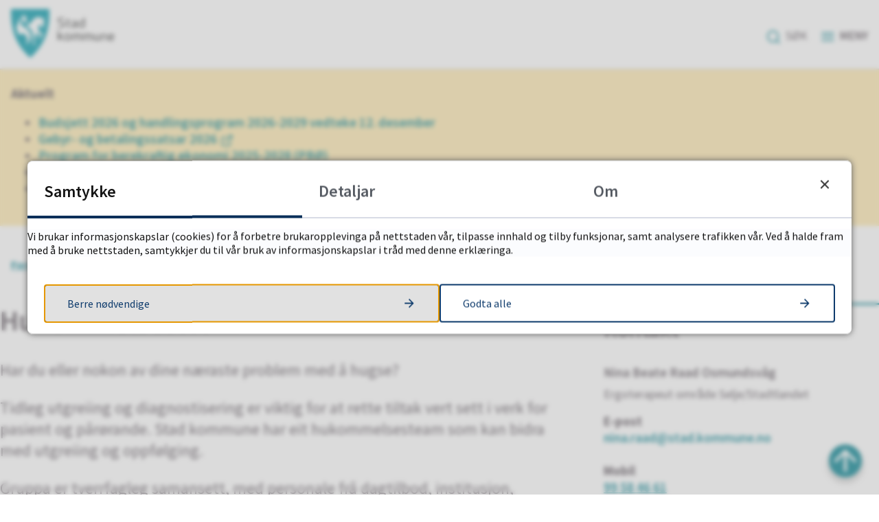

--- FILE ---
content_type: text/html; charset=utf-8
request_url: https://stad.kommune.no/tenester/helse-og-omsorg/heimetenester/hukommelsesteam/
body_size: 29329
content:


<!DOCTYPE html>
<html lang="nn">
<head data-uid="3523:1343"><meta charset="utf-8" /><meta name="format-detection" content="telephone=no" />
        <base href="/">
    <link href="/templates/assets/css/default.css?v=17.10.4387" type="text/css" rel="stylesheet">
<script src="/ClientApp/vanilla/templates/dist/bundle.js?v=17.10.4387" type="module"></script>
<script src="/ClientApp/vanilla/web-component-library/dist/index.js" type="module"></script>
<script src="/clientapp/reactjs-front/shared-components/dist/acos-shared-components.umd.js"></script><link href="/templates/assets/legacy-css/default-typography.css?v=20250526" rel="stylesheet" type="text/css" /><link href="/templates/assets/legacy-css/default-skip-to-links.css?v=20230510" rel="stylesheet" type="text/css" /><link href="https://cdn.jsdelivr.net/npm/remixicon@latest/fonts/remixicon.min.css" rel="stylesheet" /><link href="/templates/assets/legacy-css/default-tabfocus-styles.css?v=20250331" rel="stylesheet" type="text/css" />
<meta http-equiv="X-UA-Compatible" content="IE=edge" />
<script src="/script/jQuery/jquery-1.12.4.min.js"></script>
<script src="/script/jQuery/jquery-migrate-1.4.1.min.js"></script>







<script src="/script/js/basefunksjoner.js?v=20210408"></script>




<script src="/script/jQuery/jquery.acos.js?v=20102020"></script>
<link type="text/css" rel="stylesheet" href="/clientApp/reactjs-front/tilbakemelding/build/static/css/main.da8afa71.css?v=17.10.4387" />
<link type="text/css" rel="stylesheet" href="/kunde/css/knapper/buttons.css" />
<link type="text/css" rel="stylesheet" href="/css/Knapper/button-icons.css" />
<link type="text/css" rel="stylesheet" href="/clientApp/reactjs-front/cookie-notice/dist/assets/index-CwygscSY.css?v=17.10.4387" />
<link type="text/css" rel="stylesheet" href="/Maler/Standard/Handlers/StyleHandler.ashx?bundle=lightbox&portalID=1&sprakID=11&designID=1&v=17.10.4387" />
<link type="text/css" rel="stylesheet" href="/Maler/Default/assets/css/themes/default/default.css?v=17.10.4387" />
<link type="text/css" rel="stylesheet" href="/Maler/Standard/Handlers/StyleHandler.ashx?bundle=signature&portalID=1&sprakID=11&designID=1&v=17.10.4387" />
<link type="text/css" rel="stylesheet" href="/Design/stad_kommune/stad/v2018/assets/css/base/stad.css?v=v17.10.04387" />
<link type="text/css" rel="stylesheet" href="/css/tilbakemelding.css" />

    
    <meta name="viewport" content="width=device-width, initial-scale=1" />
    
    
    
    
    <link href="https://fonts.googleapis.com/css?family=Source+Sans+Pro:400,600,700&display=swap" rel="stylesheet">

<title>
	Hukommelsesteam - Hovedportal
</title><link href="/css/css.ashx?style=artikkel" rel="stylesheet" type="text/css" /><link href="/css/css.ashx?style=login" rel="stylesheet" type="text/css" /><link rel="shortcut icon" href="/handlers/bv.ashx/i8ca0dfe9-7db8-4f45-9cf0-b2e2e8d1bb89/47314stad-kommune_logo-3_positiv.png"/>
<meta name="description" content="Har du eller nokon av dine næraste problem med å hugse?Tidleg utgreiing og diagnostisering er viktig for at rette tiltak vert sett i verk for pasient og pårørande. Stad kommune har eit hukommelsesteam som kan bidra med utgreiing og oppfølging.Gruppa er tverrfagleg samansett, med personale frå dagtilbod, institusjon, heimeteneste og ergoterapitenesta." />
<meta name="author" content="Ingunn Rotihaug" />
<meta name="keywords" content="demens, kognitiv svikt" />
<meta name="language" content="nn" />

        <script>
            (function () {
                document.addEventListener('DOMContentLoaded', function () {
                    document.querySelector(':root').style.setProperty('--innsyn-primary-theme-color', '#003B5C');
                    document.querySelector(':root').style.setProperty('--innsyn-primary-contrast-color', '#FFFFFF');
                    document.querySelector(':root').style.setProperty('--innsyn-primary-neutral-color', '#E7ECEA');
                    document.querySelector(':root').style.setProperty('--innsyn-secondary-theme-color', '#FBDBC2');
                    document.querySelector(':root').style.setProperty('--innsyn-secondary-contrast-color', '#141423');
                    document.querySelector(':root').style.setProperty('--innsyn-secondary-neutral-color', '#E9E1DC');
                });
            })();
        </script>
    

            <style>
                body.has-page-title:has(.js-content-title) {
                    .js-content-title {
                        display: none !important;
                    }
                }
            </style>
         <meta name="twitter:card" content="summary" /><meta name="twitter:title" content="Hukommelsesteam" /><meta name="twitter:description" content="Har du eller nokon av dine næraste problem med å hugse?Tidleg utgreiing og diagnostisering er viktig for at rette tiltak vert sett i verk for pasient og pårørande. Stad kommune har eit hukommelsesteam som kan bidra med utgreiing og oppfølging.Gruppa er tverrfagleg samansett, med personale frå dagtilbod, institusjon, heimeteneste og ergoterapitenesta." /><meta name="acos-cmscontext" content="w100$o546$m1343$sl0" />
</head>
<body lang="nn">
    <div data-id="widget-14" class="client-content-widget-wrapper" data-show-title="false" data-heading-level="div"><cc-cookie-consent-conditional-content-component class="cc-cookie-consent-conditional-content" class-prefix="cc" identifier="" categories="">
</cc-cookie-consent-conditional-content-component>
</div>

    
        <cc-cookie-manager-component identitfier="1"></cc-cookie-manager-component>
        <div class="cookie-notice" data-cookie-mode="1" data-identifier="1"></div>
    
    
    
    <div aria-label="Snarvegar " role="navigation">

	<ul class="il-skip-to-links hidden">

		<li class="il-skip-to-link-item"><a class="il-skip-to-link" href="#contentInnhold">Hopp til innhald</a></li>
		<li class="il-skip-to-link-item"><a class="il-skip-to-link" href="#contentHovedmeny">Hopp til meny</a></li>
		<li class="il-skip-to-link-item"><a class="il-skip-to-link" href="#contentSok">Hopp til søk</a></li>

	</ul>
</div>

    

    
    
    <form method="post" action="/tenester/helse-og-omsorg/heimetenester/hukommelsesteam/" id="aspnetForm" class="no-script right-column subpage">
<div>
<input type="hidden" name="__VIEWSTATE" id="__VIEWSTATE" value="lmdRszTaZHf9kSBKhnsNwvfmQrmkHlROrw2jZhJoa/vecMpvACnkti2dH1TN/D1xZcpNnoJDCaUUNF7mceSdRNzKKepq8dXhhAc3HfN97BydVkYL9i9d/J/oiLS9JZn2Tgwey9Rr2KVw9Kn2elZVZxxKD4bZQEd9T+D/JlvCeXOQYkDwmHPpm1tcT6pkkreA6QzRbc+XeL0Y/b2quCHDuI6KXb2+asv90AQwkwVox9daCjKEiieTnv21HeI2Tcjl1yGz6ZZYI0yDb0UfjnxQ+3p2KshCsfsm3UCVxE8huV2H3Yo5wqYmAhldx/c1QUztJvgWYFiLyRG4SECnS5pEtrg6kHPGDbATPsx9XNlwqElGCXnM6XMYPtEbmoiOJJWC6Q7U2jDMJbUIswWln6A0AdCgcT2rhfBz9gSDByRiQ/ZsQrGOVST0UitCJAo+uNT7mopWIFyLWdfa0X3Kt4uI13jw5MHVoaXMWHo0oqtYv365yIbyzST5sJKG2W69lfCfd1G8tl0htCFBFwRGoMDpARhnxfjWZWz607VNl7wLCt7MacQgrp0I+y+CozL3kMp0llj6sEP3WAxZpQTSRqFz2RKl8vH8JU/ZhCjJN837hq3zjCc8dUxXkc1OwiKLh0P+VCJUNO0yCgI1SP5hSqPlom5P/IYPVkrQQmuATOSGhrTyYj7SsM4n6YB+qCGAKmQb857xXpp9DXIlFEx411jADx612952dS3QYgTcmWNO6x9zDKLpcmTgu9PtgH5ZMLplJx7vcpLV+USJ/8CsnrAblPdm0g22OsX3cbhZpfr1JgB5ueYY4v27BSOx/V8UJcimO13l9MS9rKZEsOSS0hklUraIqgnSdPdSRgajutXWEr3xdnzo0rDV2rLFxclejFi/QHtwtZUrsD01dUh0ExbA2TW6H2OhutcWPgOXqSLCn6PNJiK/FY7ypdETQA2Yu2tUJpy/5ZHzS8deeHVmW/DUXtU8V3HIEen+X62RlrZVdVfpEpMkncj4LEmKmn5uaU/YsZVZfpB+TLeYGQzBDD4tmZlSvTyqe4KENfEZGBN1UQ2ycNmWU2bPOSFQS4cFmKtJgYjmeeM4HFPaZvGUckSE3VnFAgqVbCo5bz5mnUwgTJlykSLJ+EpF+/q0JUr3Ro9su9MosG4d/JwCWoFRqV9Az7NswAPovtX5sd2GYgwbRjhL0SKtO0tGRQFiAYa32FjUGSeUT9ka+mB7FBR0jTU3od1XCnVVJhDg6mentQ865Wf3kg8yg/mW4se41UYEX4IsH98iuiHV5dQNJSGeU81ksMMsheSdVJwVDipxUwtCMWhQyrZVkibjUDmhVoV05ZhKfSHVnc1aOu3qVn/tJGgbBb+mfpigfv4DMt8Zbl1MsDzYYkUFwoR5YDwwd1PO/7Pyf5jRrI4DpJAd5qLOZX+pmTpMnyGsMiYwAUiTz70ihAknpGFwr5JHyY2SzB7Z2417kTnAKuur4VlGRLfDjxiWa6cqoHj4NjKxH0HzWRBXlkAQfjjSZRMr8ynG/a3Ht+YR/3WTq1cISzRt48XRqIsMo75RiN9uBN4ojicj9DymDqJdX6x5k/PuBU7W/DokmWKaGzpKlz2Dl7kWylUdubPDHgs2F/RhJtugufgUvpSEP5qgU87whii5vWzZQ7Hfezvv94hkP0skuyul8R4+p/[base64]/mwI3pLO+hi6AhtvtIJYXzUFsgxbRAMXO2VePPf3613l236FiuelsII46sTBnBqfXp544jzaCniQsguf+Nq/C5sX7GlhcrUen7GqjDMXM0R1ltScBye3qgjYQ9ZPpZkYPpbRy/B710TAWi++AVKO6d29DIU3ZzpGXWLl3O7ZN9vCn3ZGuKR+oZaK07pybkJR+Q6Z/bzj9WMJ6Op8hLWA0UzwURjc0+Tsu43lU4QmUoGrsOdZSZBVIshs6NwVfsMIYsltgliLbesCqWlXPFPq+ouIdIdAtkTnoUjVOAmvr/cm0cwe6ltVh2Nnl4UpofeWI0Hyw3O0Y7+MVkB2lDd68g6LQEfESM90c0vnGtrT+snLMZnxa66scEypHmDixPL5qK9Zj8PXVlfddMFd5VxpBlRgm1JGGe/LHCa5ugf2lGHg0aHLCNZFS0tYbEpKFX8HFXQoC9OfOD0tbmlKUn/IqOb17XK7rTnY5WG39qAQI6igSH7xG2vY7YSlL2sUsydF9oCwVpUNBxJKNYAS3WiCYat/8N50XPc4ZeOFCoXBbAo/jApenBuV6EIlaMW44ciHjfU+8T3vLie0PViGtXQtCFRALQeVM1990KGye1KY5hNQl/c4SCjID1PLR7pNq7GMsRfzvdniblfa9MpVqqH9jMsxNr+pcXALnwGgrm+p1ROuF+QxIuUp+MBdijvxea6f9lCKZJeT2qlWXTRgEugAUJNLgabRa1vXZL3hBm9u3nvGm9SKxt3kvY45/UrryNZvVl+eth42dALYT2MvKuXee5G3PTtVq9qzhsX0968+TYcXLcPS9kBF475zO1eYQv/KyKFPrwbKEht5SgDp1dHTpdZRZNercGUjVKQu8+hLlS1Kz1nTwwXuYJCW3bcZ99F9CecGxHsoI7SV8jP7Rh2b4pDKFde9r2SK2b16p0MAGqP34lEZvph2QtyY+pUDK7cbVvfw3RJSqfN+/Dj2QePxGYIuxIlzPqdJZvj10n5+A7bZXQnQ9VTJB+eoccL5/GaLQs1pB9eko/UhqL+4iRWYWKm0/syFiOJ65AnDrOYsKJ14YT+oco56Vjiy2KrqIbYw6Q2TkDQUvmUE3Bu0OBRSbQTknSi7QGyxRLMX5cuDcEjd/[base64]/9leTNT5dDkMV+Dj3c8CdPb0Ad2jfZXrJorXz3LTSQcG8v7844nCcPDw7+3Pmqsg/icDej9EMKAO83zB4QYk+4OpIX9Aj1vjsUmh1GMRpIM9A+psg3QxnN+S/[base64]/ZmyodrnGBMlOJJq+hyI5WwdfU73ldTRbS+SkSAdWMJmBfTWH621KHM+97MBnTCzqe16CZ+Pjlm5u0q7VC8DnA1rY284UT37BbA7W3I9TxEyIzjeViKml5WQvmbAKC8dJLnx/DCYOYW7NEYu7bbLL0tj7oh8fM5tzRTF+yxqbidoRArdhW+AAkXoVbwkyADNrsAYGcC8s1RpqU8oRO+UFSOrIRMGqa1vRaVBB1wap71edYRJyr8xzNSARqnpy96BV6EtX8SPLmdU4bYWcZ1ziat/L/ExBI+oWDVI/Bs1sfd0GKTPRpHfpcfZMdcNHWacepW250fR+at8MKwK2bDkYFyORX1V3Ierp1UPFyuyApvThqtR9PiCPyDLNoeqGDvIQ7DPT+A6yn1C5J9py+W5f2h0GCFtOyrxneD/HwosNipX6JU6NDI7qA8/gpJp4jAVEHPLkgC7ZbsUq8MSwEL0qlq++5LYmhluF5EAcQaFLLt+EhvRPezTtWvnZXUqrKJsreT6URx/FkriL8LBv8vxn7KqPG29NZctTBmU6YoTuIEwkUDq7nGAcV9p5hS4oPGQh6sUBsGNBlLoMzm9W8/Zy8LNBLW7TDtKbYBh7X07lPnyfgXKDnewZ2bszpRsDWth2s/7ViToJG/kJVcNOr3ffwlH4rG8S7cu5e5kj2Iw6VjirgVv+xzj53Us7BKbsIn9xSBUKAR/ddcOZl1oPw2RjHT9olS7zG1k9DQXMPAh9/1NRdBvichT8NoJMAxbJ1y8Gl70Hrrb+9QHR5znulfQlVbobztGq801rHEZHTurfBwiJQLgmQJJXjGqsXqct8pmYJhzjeRDFHOMAzzhKgWFwxLGnaBIChlF85Jw+eJn53SxVZiCzknDlN6/YwyhqM5bI9L0+5lpyTLlDXodvWg5PW8J6M9t739YURqrtL58mWSHy9PKCmVMp2cHzdEb+2qOHNZ/D7OH7kRV3FuLt6KoFga9Luddh0yT8UNGDUhzEoru6vDmUvnLteFqA4tngwUxiyAIoJC6ojb3tfXTCjR/LNExVGYOCSocHK+PXeWyksSMNTjNedmtuy0kLmeIN2ljvNKamaVA/bk+SBmwxobMN7NDDIrAUfuOp8iA0q46ckQtSrBg90nmZgApZSYNizIA4yyC8DsOhd4mlU9wB0WM1Ett6hGWeuf5B+AiVApNSxB+lTZdvm2Y6koDGLJFS/RUHyuZUG4EU0Jl+/ZGyyWZpGWndF95KNEDA00SNa+xE2cTOUjVE3AoSYVCwGstQjLeFNi++GcdJDTU/aITCkUyo+bKeV99dAA9iBOmJJ/vJ0zvl5PWEIyyj15qFI2MDbBCDSUHdFKNU19sXJA1S2bXkwK32CaHvXoo7Jqr1Wjvr5akc6cixeV4kou+H1W5ndZzt7Lbw4N1DwC1paSNM+AMfZ5M2P8itJCvwA7vjMpALZVs+7s30e6Bi+1hDkxOmwDK9dvecf7uzq+qvLAs/OhSk2Co1VmwICcy6bgt9mpIDndJRhoipl3qg4B4hMy40TeMPTMvPpQFq9yvutPXDiGgj4ttPE02y8pvXC/IjWc+v8ScYtuD5FUwqzArjaLf+go5YUDqr7NffY1dhCuv+b9xIMTSYVZlWB4WJggIgacLPr+EpT6Dvb+SqRUeVsU96ryWBSg2fY9RdbwHGYYgqLzKOi1hKmgo0LCQ9gijZ+dPQLL3J4zpgLsJGs1NFMLrlw7bR7vJg5oYS3YYNmD4gvT0NZQPtRFDuu/8jjX++x4agUMs4kwlFNdcaE//3nxagSYnDbGNG4RMM7vGrecanmw7GkiqtU4DINLotYWjqiyuGRieIobrns29eIeZlmZ1qmnL7a/[base64]//hH+op04nNRSjr+ZORNyYvnKY6IQk7EABW6fVDbOpF0GTbWRgjPNARYY3JU1ROSmm/vIZM53fuONLozunjsuc0DgPuphnFCvWgRbrHgxQlWldn/Kfwj8NM54tLaMC6mxbyRe7Qj6loKBjGw+zmkDG7a5D7VWPstHuIQdarFG4QBey7p2EtQk/[base64]//n/[base64]/gOOfsPKpz4htRZcous1AxLLYlHr6r22sxmwxUZSARIlLH3Cika3905qLqdMIuYdrAMCTO49Zuxr6Pwu62ft8vrhpn+/hCUtNtBm+tndtJbeVJoaJBXpePvYL1MzP4h9yj7Aj2W1SVPb4uAjjbA0B7wa4+m87B/t2iFhH59u0NCfWJnhFDDpmzJ0Az8ge2h/ud77q7jSDI7+zMvT6e+wLndITtWudgCY+P56xaQWPrwhfWMc8pCirisfQy5BQv42zz4UISAWwXv8XqwMA4di0VDcib0w+d32jXTUj7cicpsnvHbqrCZT17Kr8oX66mBdHTGsKQbEN3AMEa0RQdJnuWblChucJO4rElu3dW/A3+beuIpRzFCmt5G/aFyoc0j8NDTWAaTSL7b/Q/vUMa/J5n9DOtxY4jvZvTV4C/6Xeb0ZIEMorMBmVIJ1vmftM4h8/N3Iwh24ta/+bm9LjIqe55enGf22m9EEGIxUACnT+RXwEpMWYn0bUDEMbXPNnhZ5jLCj/q5pkTLkxlumnHTzo+ZOHJqQclbyXp0taWxeIYf+/1q0J57zhLAcpP/s17eLMBVsfcUGMEsSD443fvib8vnOZiVb2e0K6FrO1XkR+g0IpAq57LNBQDvVMj/pYdAUc99Q8ViJOZglEjUyuhgZN+c/EPtxHfl5Pzy8o68N0Zv9B2urK5NIeeMdsKyC3xW7RqnXzQ7xDADn81n1TDqg5JW1/Dsk1TUwSvx5YWUEp/rPtYuLeneDCsBSAkfldDYc+w9pGzA/Txx11muFPg2mmIu7nm9YIXgX5NuWoPlOJ4kvuYkS8+7/SehpdflJWrAtbRVd0SAs7sYFJC9fHN28PPFf9qHju2gPTX2v8DwgXIkunLJ7j4FU7lBeFtzf0EeA0GMj07Sd8YTpK0OwyqErRUFUMnmnhNGOTdaMD51LwexGWCBMCGHk+26MlnrIyOb/NuJQje3JgS2Aj1t8JWThgPNUzq5o8cklhhWs0A3zX/KmjOtn1oXZ9nfJTGFsVs/pv00SKLU3Zkb/2lAVRrpyIRrsjdElXCFtRgSkAJt6QcLnyTYQsFLYbZ7rs+dWul4ZuX3pIMowbBWEl5+4V+7/rIIupuWCMY6kfqexPj2DrFGPPy5oKKYi4mPQOYF05jAMjmwTpOkdBbeTe3q1EvcQDI+U86OGK7xXdLdsbtkM7AgLDZ/c72eJ0SVWG4/TXtL4PEhMf3CKhCz8aURWxeiNjdZj+ARNhC9G4A7JZReUzeJbi/AJ81Quk9qG6Z6vtCET3dKGDjx9NQoR96UfwmlJXQNE+tERPCLizOHkHom9XlQmYDH3Ujq/N3b79Ihw0kEutsSoIaI8Fe+TVghwEnMl2ZDRAp2wQ7zBrYM1xAuOkzQEd29QtzLvXk/PByHFKDA8E4RdPvr72R4MCLEU4e04pVV1+9IzvNs9hs5UNO0u4lchgd7P+bLMaysMFk0SZRU8Di9VStcxNJD283tyRwMLes9t2sjHZ8VKXNPa/6yLMAayK4v6rpp/sTtyYLdJZG9DNGRXXqde98DU/YZjAAJh5szohTh3LrQ1KXGFF2ppNeRKPUF5iWrV8RIxXZw5JTZpf8NSflFCenGA/MQbAvlRxKOITh0ZXXvalNIP+23SYqrCrHlYpWD54vPlup5481OMPqELbQkM5dImNPxxf5J3Auit8AFolr8ePgbeLrAHR9d7U+GXyboYW/[base64]/xfPRWi3n9pjXjqMGxqyD9l9u/tMcjs0x/muMM+V9eQsWhJXvztSN5udF+j1t/A/oAuKw2W2Qyv3cEyMxLwllXYq77VOIMCQoptq4Ht7651mFrADvbvqFNIKHfAiG9eq76O72aK3wlf0Sur0mkCK0v5DFxWyB++ggUZOkaNAf6wztEWvDiU0NOYpEVpcmR/llHBx2umEyy4rN+lUyiLfzOs5nsgEl5oT34EMXRcaf3pdO9C5kJQIqortn594vw7se4BSHCRH5/5z3WUgczSxSXRrj7h3qoPM5COTM89NhJtfxLC2w8HdPAwSs8x0BKPvTqU+8A/NSkX8GjouWRC83s+j1w8ScC8jnyCTVHEt+okJz5rbI57PjSga2Uv+GMYH4M50EGgxs2fzymQmjP8IhNur3aYJ+Cr6m/khwgW9Wn/dcJUt3SWiBTIeFDy9k8cTPkTv1tImrkqsmWEYLXaSYgIx+bOJ+XqDqiIYW4K7LzMWz4CaNbfwUTyCYnbwBLhRtvbIGB/tUCEPrTlZgk+G0o5IrBhYhsURnpmTs4laQ9tsHshyWlKGEBUuiiVpjGp/3oqRcLXzq1VwAldrYRaMpZKmGbwi9XC/grkkILiNi2ctiuNRNAZgQ+dJk97bmQy5kGa0ArBkF1wWpA/8Bn2OTEZV1q14dZScn70qju1OIUlt7hGPLG3ihe7rLDkGMTSTJlA5APpf2OxokWj5j7dv8lAEBYwk/R+JlGFyqZuQ0hBr76bPH6W+mUDVoziIvoEy/2lUq7C8rKkuBP1pMwBi0iL2eVh5o78U0F48KUxfKZPNldNd9Ev9+ajXXcSrH6lxN6c4Ey6U0zpVHotk3V0i3PdKpwEp3VXmSrcFkGbN35+HSNWCillbZMZB/4+5+65dVfF8i5JEJ5o3FigT8W2/yUYs26IEA3Jrii+yqC+uJnpqwGJFNjD871cT8whpV61bfAvtBQcoXI5vDWZ7DKRFSh/iPlDdr1SXAqsaMSBWE43Q1efuYdrLEYAvwfu8YdtDphRzhL4bn9KWPW8TA7FsZY1yDGqCn4rObubWbM/ZZqB5mGVkVoYtf92uxlCOJVEUs/oDAeI0HeFsBb4CIAkT7YXOjzqDF11z1q9zGx2GD611+hw8RStoA3ycB88EmHsb1w2ROIr3cgxoFhEspoL/jLLpjQEm8cbm1Or/BfKQqp5xaLxcZJ26OpF1KuT2T9AaNPC5aJHmLMyJu1P00LcWnx1e4z4EPIdTDQ/gTJylU+FhDdMpookDK1YrKUnz9UkXSwOzbHyLMDgrCrTNAPwZ7USkj6oBN4cdQexJeWkgUBkM3LSKjLyY9hZ38L4EhNT8KPzMKtMGgUy/[base64]/+zKtjZGSnemjpRgJCGgMwEJx/YxwH9rzMEzu2M85mlZM43xBWv/hYCr4V8kEERXAurtusSSrHU0wQ5Y5eQnAJfmhDTNbBLjPcAh9joDLhlAeHFMYuQYI0AUJY6ekEX3xXQ3kJ0TRTIagNddEhPN3JJY/hABy8Ctzar7sb94+/CRNVy/yL2QGPBPsOamOGmYXxqk/9SoQVn5iT1agEwTBxxtI6cASZTth3kf9EoyznQyEI1Q+HIKs1Q2V+eM/wkTQrDDCs83M1L1uZ1WNpPcbz6nnxFIS9Ht/7GnmU2jIT8OVVNsXym+LuDCnvfU+pn5dpvFL/8xlG9ldDhW5Y2vFPiKxHcgLttYOZEr+7lomnBBMC01I3LQXiezvQDkYhz0+jWirsltSs/LgiMbS3V0GXy5xEiOPqPT/QJinc2Mn4z23P14qDZfNYfdfoxPXG6ngx3CFpH0OTUzF7vgyKrk45BgyFcOOz+IN7RSket0e2dqZ+5NBjF7t4ZUhVn6c7Jdqs5pDqRYe68f9IPVavS5OT3e/4BVr/hy5iCe9X5dUQmlfr/Nw+gkOlHat+C3axPSH/M2uoAGU/0Ral+TMygffD5oQg/7jyJFz8SLg9A3ay7sh5t+JGFlRfiF8DXm6LdtOFMHqOuqaAo3qnidylSw7+kP+OfEGGahtjD0ovyyCbYvt7u/ywdyYhWdydSDVHbRrC89Z6Qj6Pm1CPO4lnRUHzPqWcL9IrLNviz9wHStJK6TP+870pVpS37NDMJWlYoD2EOnCVIDCY9/OhjXM14WiAZu8R32ZybSvP6DXXNg3V8vkjHc4U4WpAsEd/4bjxiW4RjQ5UsrzVBlQzQh6gAt8snDPC7lJP/Qujs/RsbDxtxiyYN7HynTp20trL/VjyPZ/YIs13KgGg5oQTb5KQcdQw5QMisFLiolYBjhCC42RlONTFpcPslLzJbvkbVC/dWBdFMThWhBDOYaOP49B6UowZEvUqzhPeaxlySp4DLbT1ektHYlmxqbsMTkH0RZpy/7OS9d94XHfB/kPT2meuELrN9P7/[base64]/[base64]/J834qmsHhU2SZvklBHR0QdN/Vw0DV1kwKczj+0MAVYfzabXy3A2SIK4A8c+F8CDyehqErF9ZIQEfl/GGuY++EooWRFA2fxig9H8MMhUR+qX6OOaebyR0iWTBXegeYtOmkVagIR9NF4Hi2dQ3peYZ9+IC27ijGque9fUmOB8t3JXD46a4vdKS+/QhukePEHyRGKmutpwLeTvv8jCuU14GLuDiO41lXFwjsFfjTSwRcVfngmN2Z4rxM6tlwfI4/Ag1ujavw0m0kj91jH0TpAEH5KlnvYyw+tx3snwtNyxQO+3Yitw4648OkaIO+yEXOmUwcFqC5VEfILpnd4UhCFQuJYdlZdT9yPdGfk4NkYId4VB5Qd5ko9su4ymFyYPHEgolrQc4IupyZOoUwkNs7oYWNgwwa7dMuQE9X0BTg/FNJSm502ec27UzYx3gEz08t0RNubcNhCb+kp0psgrIOTA5O1ykY5ccK/Sf64+L08jZNxlr2JOWpwJhopWW9peVZ391TVyMYr9UGkJqRzeNM1ncsP6uyMNd9qFaSZmQuSJvDSJesi7yyaNBIF05dOazGFVWPZleXKf9cVUJjlI38Bio0TGuZSWgPIVIGuYWJEUj4E1C+e0WU//b1g5G0hI9/pEa61nqlMWwhXiuusEOqtIAN3uClzm6gZfvwJkPAcVKYuObN64Rsn8ZAdbul0hL2ETXp2AiHCPn0inyPyi0J1Bar/ifh592AQjxjfcRehM4phKwHHSRC/6FN6RRFgwAaSjTAnVNr+0sEbo9J1RSwER2e6RgpwfzAF19bJeCOHwxcfmM0zXOqbp/3nQvz/KkbyS3hD5whP/EsPhELu5BKT0nh7UvTSUldnuNsFqX1Znt1p/zQIfyezd7d+3Y3uBV+0ar/cp5IuOMJACKdmcJ/rrFLbXmloCQW0OeGCYc0Kr+Y5Vd5Hjv4FNWgE2I1TKZUjYaKd8s+TK/T2rrVicTjipaQtdobuBZbGk0PawgbIB75bxAqUJAHbEluQxwGuTBkYkZHj6LcfVXRgaNcW0RHnlxZwBnNR42u6CYGbIdsIKaDSjXpMr3uQ9NRB4xVhH+HbbAJ+kXVoqSA1IJ1h4414uyGT9NbKvxocShbllWjvBgkqRpiEpbidv6UIHr+lM6a8DBdV7tBrXDl9ZqHB/73vMu0WzaimEaSEHIU+tJt226sEiX0fUyHunV+nyr2jmJRUwD/NPQ5BqQM+0qDPDAoTf/AoWFfu+1CUkNoykIs5v+pYCfe5WpMEYMv6poz4OiPcgJT5LUKayWLz/l1GHYEEVWsObzcn/dCQcNJULEtS0tggT+XnZxPyLfJ37Dsj3xyL6JsDGKfIrlv81X3rV7L7AJ/8EeqKyZWTRKV3140cZyYfsw5yOUuFVea/Gt/TOvnNWkw8il+W3N7ThuzjqW9EQC0OQa7fF5FKoSvcrRjnjKNg8niXxhJSfCg==" />
</div>

<script type="text/javascript">
//<![CDATA[
var theForm = document.forms['aspnetForm'];
if (!theForm) {
    theForm = document.aspnetForm;
}
function __doPostBack(eventTarget, eventArgument) {
    if (!theForm.onsubmit || (theForm.onsubmit() != false)) {
        theForm.__EVENTTARGET.value = eventTarget;
        theForm.__EVENTARGUMENT.value = eventArgument;
        theForm.submit();
    }
}
//]]>
</script>


<script src="/WebResource.axd?d=ao__7XK0BbUdMnuGoKhMoPBQ-jXX-56rU1Eu2bCmooE9dUfdEzLghBrXbQQh2s0VeLn9n8gIr4XcO_coBdu_RiC5DbVqu_A4ABxZoTHtFoY1&amp;t=638901608248157332" type="text/javascript"></script>


<script type="text/javascript">
//<![CDATA[
function addLoadEvent(func) {
var oldonload = window.onload;
if (typeof window.onload != 'function') {
window.onload = func;
} else {
window.onload = function() {
if (oldonload) {
oldonload();
}
func();
}
}
}   
//]]>
</script>

<div>

	<input type="hidden" name="__VIEWSTATEGENERATOR" id="__VIEWSTATEGENERATOR" value="517745F4" />
	<input type="hidden" name="__SCROLLPOSITIONX" id="__SCROLLPOSITIONX" value="0" />
	<input type="hidden" name="__SCROLLPOSITIONY" id="__SCROLLPOSITIONY" value="0" />
	<input type="hidden" name="__EVENTTARGET" id="__EVENTTARGET" value="" />
	<input type="hidden" name="__EVENTARGUMENT" id="__EVENTARGUMENT" value="" />
	<input type="hidden" name="__VIEWSTATEENCRYPTED" id="__VIEWSTATEENCRYPTED" value="" />
	<input type="hidden" name="__EVENTVALIDATION" id="__EVENTVALIDATION" value="d5UiApkDu4yuJYMpZGL0vgdQ81Si/B5VgSpp90UDUigencb2c11ekVKrDfJ6AZGbHHvRrvByAxuvCEyCnEp1p3aPDW655czcZS/[base64]" />
</div>
        
        

        
            <header class="header">
                <div class="header-content">
                    <h1 class="logo">
                        <a id="ctl00_ctl00_ctl00_ctl00_innhold_hlDefault" href="/">
                                <span class="custom-logo">
                                    <img alt="Hovedportal" src="/handlers/bv.ashx/idf561fc5-1027-4373-9a62-dca3d55b7f30/preview-lightbox-stad-kommune_logo-1_positiv.png" />
                                </span>
                            
                            <span class="title">
                                Hovedportal
                            </span>
                        </a>
                    </h1>
                    <ul class="navigation">
                        
                            <li class="accessibility-menu__container">
                                <div class="accessibility-menu">
                                    <!-- Start sone -->
<div id="Sone2002" class="zone Zone webPartZoneVertical">

	<div class="webPart" id="ctl00_ctl00_ctl00_ctl00_innhold_ctl03_WebpartId_56">
		<div class="webPartInnhold">
			<!--Fromcache-->
<ul class="vListe"><li class="toplevel"><a href="#" data-id="22" class="">Translate</a></li><li class="toplevel"><a href="https://stad.kommune.no/politikk-og-organisasjon/organisasjon/jobb-i-stad/ledige-stillingar/" data-id="23" class="">Jobb i Stad</a></li><li class="toplevel"><a href="https://stad.kommune.no/tenester/kontakt/" data-id="24" class="">Kontakt</a></li><li class="toplevel"><a href="https://stad.kommune.no/sjolvbetening/e-torg-min-eigedom/min-eigedom.3152.aspx" data-id="11904" class="">Min eigedom</a></li><li class="toplevel"><a href="https://stad.kommune.no/tenester/samfunnsutvikling/ny-i-stad-2/" target="_blank" data-id="1002" class="">Ny i Stad?</a></li><li class="toplevel"><a href="https://www.hjartestad.no/" data-id="12051" class="">Hjartestad</a></li></ul>
		</div>
	</div>

</div>
<!-- Slutt sone -->
                                </div>
                            </li>
                        
                        <li class="js-search-box search-box-toggle__container">
                            <button type="button" class="search-box-toggle">
                                <span>Søk </span>
                            </button>
                        </li>
                        <li class="header-search-box__container">
                            <div class="header-search-box">
                                <div id="ctl00_ctl00_ctl00_ctl00_innhold_ctl04_pnlSok" onkeypress="javascript:return WebForm_FireDefaultButton(event, &#39;ctl00_ctl00_ctl00_ctl00_innhold_ctl04_btnSearch&#39;)">
	
<div class="js-searchform" data-action-url="/sok.aspx">
    
    <a name="contentSok"></a>
	

    <input type="hidden" name="ctl00$ctl00$ctl00$ctl00$innhold$ctl04$hdMId1" id="ctl00_ctl00_ctl00_ctl00_innhold_ctl04_hdMId1" value="8" />
    <input name="ctl00$ctl00$ctl00$ctl00$innhold$ctl04$txtSearch" type="text" id="ctl00_ctl00_ctl00_ctl00_innhold_ctl04_txtSearch" class="js-liten-trigger-search" aria-label="Søketekst" />
    <input type="submit" name="ctl00$ctl00$ctl00$ctl00$innhold$ctl04$btnSearch" value="Søk" id="ctl00_ctl00_ctl00_ctl00_innhold_ctl04_btnSearch" />
    

    <script>
        (function () {

            const input = document.getElementById('ctl00_ctl00_ctl00_ctl00_innhold_ctl04_txtSearch');
            const searchBase = '/sok.aspx';
            const searchUrl = searchBase + (searchBase.includes('?') ? '&' : '?') + 'MId1=8&soketekst='

            if(input) {
                var searchBoxes = document.querySelectorAll('.js-searchform .js-liten-trigger-search');

                if (searchBoxes) {
                    for (var i = 0; i < searchBoxes.length; i++) {
                        var searchBox = searchBoxes[i];

                        if (!searchBox.hasAttribute('data-handled')) {
                            searchBox.setAttribute('data-handled', 'true');

                            searchBox.addEventListener('keydown', function(e) {
                                if (e.which == 13) {
                                    window.location.href = searchUrl + input.value;
                                }
                            });
                        }
                    }
                }

                var submitButtons = document.querySelectorAll('.js-searchform input[type="submit"]');
        
                if (submitButtons) {
                    for (var i = 0; i < submitButtons.length; i++) {
                        var submitButton = submitButtons[i];
                    
                        if (!submitButton.hasAttribute('data-handled')) {
                            submitButton.setAttribute('data-handled', 'true');

                            submitButton.addEventListener('click', function (e) { 
                                e.preventDefault();
                                window.location.href = searchUrl + input.value;
                            });
                        }
                    }
                }
            }

        })();
    </script>
</div>

</div>
                            </div>
                        </li>
                        <li>
                            <a name="contentHovedmeny"></a>

                            <button type="button" class="main-menu-toggle">
                                <span><span class="vis-meny">Vis </span>meny</span>
                            </button>
                        </li>
                    </ul>
                </div>
                <nav class="main-menu">
                    <div class="main-menu-content">
                        
                        <!-- Start sone -->
<div id="Sone100000" class="zone Zone webPartZoneVertical">

	<div class="webPart" id="ctl00_ctl00_ctl00_ctl00_innhold_ctl05_WebpartId_71">
		<div class="webPartInnhold">
			<!--Fromcache-->
<ul class="vListe"><li class="toplevel"><a href="https://stad.kommune.no/tenester/vakttelefonar/" data-id="738" class="">Vakttelefon</a></li><li class="toplevel"><a href="https://stad.kommune.no/sjolvbetening/" data-id="740" class="">Sjølvbetening </a></li><li class="toplevel"><a href="https://stad.kommune.no/tenester/skule-og-barnehage/" data-id="26" class="">Skule og barnehage</a></li><li class="toplevel"><a href="https://stad.kommune.no/tenester/helse-og-omsorg/" data-id="27" class="">Helse og omsorg</a></li><li class="toplevel"><a href="https://stad.kommune.no/tenester/plan-bygg-og-eigedom/" data-id="29" class="">Plan, bygg og eigedom</a></li><li class="toplevel"><a href="https://stad.kommune.no/tenester/teknikk-brann-og-miljo/" data-id="31" class="">Teknikk, brann og renovasjon</a></li><li class="toplevel"><a href="https://stad.kommune.no/tenester/kultur-idrett-og-fritid/" data-id="28" class="">Kultur, idrett og fritid</a></li><li class="toplevel"><a href="https://stad.kommune.no/tenester/naring-landbruk-og-skatt/" data-id="30" class="">Næring, landbruk og skatt</a></li><li class="toplevel"><a href="https://stad.kommune.no/tenester/bustad-og-sosiale-tenester/" data-id="314" class="">Bustad og sosiale tenester</a></li><li class="toplevel"><a href="https://stad.kommune.no/tenester/beredskap-og-samfunnssikkerheit/" data-id="23421" class="">Beredskap og krisehandtering</a></li></ul>
		</div>
	</div>

	<div class="webPart top-menu--mobile" id="ctl00_ctl00_ctl00_ctl00_innhold_ctl05_WebpartId_84">
		<div class="webPartInnhold">
			<!--Fromcache-->
<ul class="vListe"><li class="toplevel js-google-translate js-translate"><a href="#" data-id="22" class="">Translate</a></li><li class="toplevel"><a href="https://stad.kommune.no/politikk-og-organisasjon/organisasjon/jobb-i-stad/ledige-stillingar/" data-id="23" class="">Jobb i Stad</a></li><li class="toplevel"><a href="https://stad.kommune.no/tenester/kontakt/" data-id="24" class="">Kontakt</a></li><li class="toplevel"><a href="https://stad.kommune.no/sjolvbetening/e-torg-min-eigedom/min-eigedom.3152.aspx" data-id="11904" class="">Min eigedom</a></li><li class="toplevel"><a href="https://stad.kommune.no/tenester/samfunnsutvikling/ny-i-stad-2/" target="_blank" data-id="1002" class="">Ny i Stad?</a></li><li class="toplevel"><a href="https://www.hjartestad.no/" data-id="12051" class="">Hjartestad</a></li></ul>
		</div>
	</div>

</div>
<!-- Slutt sone -->
                        
                        
                    </div>
                </nav>
                <div class="alert-box-container">
                    <!-- Start sone -->
<div id="Sone2008" class="zone Zone webPartZoneVertical">

</div>
<!-- Slutt sone -->
                </div>
                <div class="search-box" role="search">
                    <div class="search-box-content">
                        <div id="ctl00_ctl00_ctl00_ctl00_innhold_ucSokLiten_pnlSok" onkeypress="javascript:return WebForm_FireDefaultButton(event, &#39;ctl00_ctl00_ctl00_ctl00_innhold_ucSokLiten_btnSearch&#39;)">
	
<div class="js-searchform" data-action-url="/sok.aspx">
    
    <a name="contentSok"></a>
	

    <input type="hidden" name="ctl00$ctl00$ctl00$ctl00$innhold$ucSokLiten$hdMId1" id="ctl00_ctl00_ctl00_ctl00_innhold_ucSokLiten_hdMId1" value="8" />
    <input name="ctl00$ctl00$ctl00$ctl00$innhold$ucSokLiten$txtSearch" type="text" id="ctl00_ctl00_ctl00_ctl00_innhold_ucSokLiten_txtSearch" class="js-liten-trigger-search" aria-label="Søketekst" placeholder="Kva leitar du etter?" />
    <input type="submit" name="ctl00$ctl00$ctl00$ctl00$innhold$ucSokLiten$btnSearch" value="Søk" id="ctl00_ctl00_ctl00_ctl00_innhold_ucSokLiten_btnSearch" />
    

    <script>
        (function () {

            const input = document.getElementById('ctl00_ctl00_ctl00_ctl00_innhold_ucSokLiten_txtSearch');
            const searchBase = '/sok.aspx';
            const searchUrl = searchBase + (searchBase.includes('?') ? '&' : '?') + 'MId1=8&soketekst='

            if(input) {
                var searchBoxes = document.querySelectorAll('.js-searchform .js-liten-trigger-search');

                if (searchBoxes) {
                    for (var i = 0; i < searchBoxes.length; i++) {
                        var searchBox = searchBoxes[i];

                        if (!searchBox.hasAttribute('data-handled')) {
                            searchBox.setAttribute('data-handled', 'true');

                            searchBox.addEventListener('keydown', function(e) {
                                if (e.which == 13) {
                                    window.location.href = searchUrl + input.value;
                                }
                            });
                        }
                    }
                }

                var submitButtons = document.querySelectorAll('.js-searchform input[type="submit"]');
        
                if (submitButtons) {
                    for (var i = 0; i < submitButtons.length; i++) {
                        var submitButton = submitButtons[i];
                    
                        if (!submitButton.hasAttribute('data-handled')) {
                            submitButton.setAttribute('data-handled', 'true');

                            submitButton.addEventListener('click', function (e) { 
                                e.preventDefault();
                                window.location.href = searchUrl + input.value;
                            });
                        }
                    }
                }
            }

        })();
    </script>
</div>

</div>
                    </div>
                </div>
                
                    <div class="banner" style="">
                        
                    </div>
                
            </header>
        

        
            <div class="alert-box">
                <div class="alert-box-content">
                    <div class="alert-box-message">
                        <!-- Start sone -->
<div id="Sone3000" class="zone Zone webPartZoneVertical">

	<div class="webPart" id="ctl00_ctl00_ctl00_ctl00_innhold_ctl08_WebpartId_75">
		<div class="webPartInnhold">
			
        <div class="area-message-list">
    
        <div class="area-message-list-item js-area-message emergency">
            
            <div class="area-message-list-item__text">
                
                <div class="area-message-list-item__title">
                    <h3><span>Aktuelt</span></h3>
                </div>
                
                <div class="area-message-list-item__content">
                    <ul style="list-style-type:disc;" class="il-ul"><li class="il-li"><a class="InnholdLinkTekst link-webpage " href="https://stad.kommune.no/nyhende/stad-kommune-framlegg-til-budsjett-2026-handlingsprogram-2026-2029.14791.aspx" data-id='24998'>Budsjett 2026 og handlingsprogram 2026-2029 vedteke 12. desember</a></li><li class="il-li"><a class="InnholdLinkTekst link-webpage " href="https://pub.framsikt.net/2026/stad/bm-2026-gebyr-_og_betalingssatsar_2026_ks#/" data-id='25069'>Gebyr- og betalingssatsar 2026</a></li><li class="il-li"><a class="InnholdLinkTekst link-webpage " href="https://stad.kommune.no/politikk-og-organisasjon/organisasjon/program-for-berekraftig-okonomi-2025-2028/" data-id='22623'>Program for berekraftig økonomi 2025-2028 (PBØ)</a></li><li class="il-li"><a class="InnholdLinkTekst link-webpage " href="https://stad.kommune.no/nyhende/brukarundersoking-om-omsorgsbustadar-pa-leikanger.14834.aspx" data-id='25175'>Brukarundersøking oms.bustadar Stadlandet</a></li><li class="il-li"><a class="InnholdLinkTekst link-webpage " href="https://stad.kommune.no/tenester/samfunnsutvikling/stad-skipstunnel/reguleringsplanar-i-prosjektet/" data-id='21876'>Stad skipstunnel - regulerings- og kommuneplanar</a></li></ul>
                </div>
                

            </div>
        </div>
    
        </div>
    
		</div>
	</div>

</div>
<!-- Slutt sone -->
                    </div>
                </div>
            </div>
        


        <a name="contentInnhold"></a>

        
        
    
            <div class="upper-page-navigation">
                <div class="upper-page-navigation-content">
                    
                        <div class="breadcrumbs">
                            <div class="breadcrumbsWrapper">
                                
        <span>
            <span class="breadcrumbs__label ">
                Du er her:
            </span>
        </span>
        <ul id="breadcrumb-ctl00_ctl00_ctl00_ctl00_innhold_MidtSone_ucBreadcrumbs" class="breadcrumbs__list js-breadcrumb">
    
        <li class="breadcrumbs__item">
            <a href="https://stad.kommune.no:443/" 
                >
                <span>Forsiden</span>
            </a> 
        </li>
    
        <li class="breadcrumbs__item">
            <a href="https://stad.kommune.no:443/tenester/" 
                >
                <span>Tenester</span>
            </a> 
        </li>
    
        <li class="breadcrumbs__item">
            <a href="https://stad.kommune.no:443/tenester/helse-og-omsorg/" 
                >
                <span>Helse og omsorg</span>
            </a> 
        </li>
    
        <li class="breadcrumbs__item">
            <a href="https://stad.kommune.no:443/tenester/helse-og-omsorg/heimetenester/" 
                >
                <span>Heimetenester</span>
            </a> 
        </li>
    
        <li class="breadcrumbs__item">
            <a href="https://stad.kommune.no:443/tenester/helse-og-omsorg/heimetenester/hukommelsesteam/" 
                >
                <span>Hukommelsesteam</span>
            </a> 
        </li>
    
        </ul>
    

<script>

    (function () {

        

        var initialBreadcrumbs = [];

        function createBreadcrumbItem(title, url) {
            var liElement = document.createElement('li');
            liElement.classList.add('breadcrumbs__item');

            var aElement = document.createElement('a');
            aElement.href = url;

            liElement.appendChild(aElement);

            var spanElement = document.createElement('span');
            spanElement.innerText = title;

            aElement.appendChild(spanElement);

            return liElement;
        }

        function initialize() {
            var breadcrumbElements = document.querySelectorAll('.js-breadcrumb');

            if (breadcrumbElements) {
                for (var i = 0, length = breadcrumbElements.length; i < length; i++) {
                    var breadcrumbElement = breadcrumbElements[i];

                    initialBreadcrumbs[breadcrumbElement.id] = breadcrumbElement.querySelectorAll('li');
                }
            }
        }

        document.addEventListener('DOMContentLoaded', function () {
            if (!window.legacyBreadcrumbsInitialized) {
                initialize();

                if (window.eventBus) {
                    window.eventBus.addEventListener('add-breadcrumb-item', function (event) {
                        var breadcrumbElements = document.querySelectorAll('.js-breadcrumb');

                        if (breadcrumbElements) {
                            for (var i = 0, length = breadcrumbElements.length; i < length; i++) {
                                var breadcrumbElement = breadcrumbElements[i];

                                var breadcrumbItemElement = createBreadcrumbItem(event.target.title, event.target.url);

                                breadcrumbElement.appendChild(breadcrumbItemElement);
                            }
                        }
                    });

                    window.eventBus.addEventListener('remove-breadcrumb-item', function (event) {
                        var breadcrumbElements = document.querySelectorAll('.js-breadcrumb');

                        if (breadcrumbElements) {
                            for (var i = 0, length = breadcrumbElements.length; i < length; i++) {
                                var breadcrumbElement = breadcrumbElements[i];

                                if (breadcrumbElement.lastElementChild) {
                                    breadcrumbElement.removeChild(breadcrumbElement.lastElementChild);
                                }
                            }
                        }
                    });

                    window.eventBus.addEventListener('reset-breadcrumb', function (event) {
                        var breadcrumbElements = document.querySelectorAll('.js-breadcrumb');

                        if (breadcrumbElements) {
                            for (var i = 0, length = breadcrumbElements.length; i < length; i++) {
                                var breadcrumbElement = breadcrumbElements[i];

                                breadcrumbElement.innerHTML = '';

                                for (var j = 0; j < initialBreadcrumbs[breadcrumbElement.id].length; j++) {
                                    var breadcrumbItemElement = initialBreadcrumbs[breadcrumbElement.id][j];

                                    breadcrumbElement.appendChild(breadcrumbItemElement);
                                }                           
                            }
                        }
                    });
                }

                window.legacyBreadcrumbsInitialized = true;
            }
        });

    })();

</script>
                            </div>
                        </div>
                    
                </div>
            </div>
        
            <div class="page-title js-page-title">
                <div class="page-title-content">
                    <h1 class="js-page-title-text">
                        Hukommelsesteam
                    </h1>
                </div>
            </div>
            <div class="local-area--message">
                <!-- Start sone -->
<div id="Sone9999" class="zone Zone webPartZoneVertical">


</div>
<!-- Slutt sone -->
            </div>
        
        <div class="transport-page-image">
            
        </div>
        
    
        <main class="main">
            <div class="main-content">
                
    <div class="middle-column">
        
        
    
    
            <div class="legacy-content-page legacy-content-page--article">
                
<div id="ctl00_ctl00_ctl00_ctl00_innhold_MidtSone_MidtSone_MidtSone_ucArtikkel_ctl00_pnlArtikkel" class="artikkel legacy-content legacy-content--article" lang="nn">
	<article class="artikkel"><header><h1 class="js-content-title">Hukommelsesteam</h1></header><section class="ingress" aria-label="Ingress"><p>Har du eller nokon av dine n&aelig;raste problem med &aring; hugse?</p><p>Tidleg utgreiing og diagnostisering er viktig for at rette tiltak vert sett i verk for pasient og p&aring;r&oslash;rande. Stad kommune har eit hukommelsesteam&nbsp;som kan bidra med utgreiing og oppf&oslash;lging.</p><p>Gruppa er tverrfagleg samansett, med personale fr&aring; dagtilbod, institusjon, heimeteneste og ergoterapitenesta.</p></section><section class="tekst" aria-label="Brødtekst"><h2 class="il-heading il-heading--h2">Kva kan du få hjelp med?</h2><p>Hukommelsesteamet&nbsp;kan bidra med råd og rettleiing til deg som har utfordringar med å hugse og rettleie&nbsp;pårørande.&nbsp;</p><ul class="il-ul"><li class="il-li">heimebesøk med samtale med pasient og pårørande, gjennomføring av kognitive testar og vurdering av funksjon</li><li class="il-li">råd og rettleiing til pasient og pårørande</li><li class="il-li">oversikt over tenestetilbod frå pleie og omsorg</li><li class="il-li">tilrettelegging i daglege aktivitetar (inkludert hjelpemiddel)</li><li class="il-li">oppfølging av pasientar ut i frå behov</li></ul><p>Vi samarbeider med fastlegar, eldremedisinsk poliklinikk og helsepersonell i kommunen.</p><p>Gruppa får tilvising frå desse eller direkte frå pasient eller pårørande.</p><h2 class="il-heading il-heading--h2">Pårørandeskule</h2><p>Hukommelsesteamet&nbsp;arrangerer kurs for pårørande til personar med demens med jamne mellomrom.</p><p>Kurset bidreg til at deltakarane får informasjon og kunnskap om demens og om korleis dei skal møte praktiske og kjenslemessige utfordringar som kan oppstå.</p><p>Kurset består av fire kurskveldar på ca. tre timar. Kurskveldane inneheld ei forelesing om relevante tema innan demensomsorg, for eksempel sjukdomslære, kommunikasjon, lov og rett, økonomi, hjelpemidlar, forvalting og sorg. Etter forelesinga er det gruppesamtalar.</p><p>Informasjon om tidspunkt for kurs vert annonsert på Stad kommune sine nettsider og i lokalavisene.</p><p><a class="InnholdLinkTekst link-webpage  filetype-pdf" href="https://stad.kommune.no/_f/p1/i3be35922-3db6-4d9c-a860-fe874e87f6ae/plakat-parorandeskule-demens-2025-med-bilder-kopi.pdf" data-id='19336'>Pårørandeskule demens september 2025<span class='file-ext-size'> (PDF, 284 kB)</span></a></p><h2 class="il-heading il-heading--h2">Nyttige sider for både brukar og pårrørande</h2><p><a class="InnholdLinkTekst link-webpage " href="https://nasjonalforeningen.no/demens/symptomer-og-tidlige-tegn/" data-id='15147'>Ti tidlege teikn på demens</a></p><p><a class="InnholdLinkTekst link-webpage " href="https://nasjonalforeningen.no/demens/" onclick="window.open(this.href); return false;" target="_blank" data-id='15148'>Fakta om demens</a>&nbsp;</p><p><a class="InnholdLinkTekst link-webpage " href="https://hvakanhjelpe.no/" onclick="window.open(this.href); return false;" target="_blank" data-id='15149'>Kva kan hjelpe? (tips til hjelpemiddel og tilrettelegging i heimen)</a>&nbsp;</p><p><a class="InnholdLinkTekst link-webpage " href="https://nasjonalforeningen.no/demens/parorende-og-demens/kommunisere/" onclick="window.open(this.href); return false;" target="_blank" data-id='15150'>Tips til kommunikasjon med personar med demens</a>&nbsp;</p><p><a class="InnholdLinkTekst link-webpage " href="https://www.oslo.kommune.no/getfile.php/13344237-1596319951/Tjenester%20og%20tilbud/Politikk%20og%20administrasjon/Etater%2C%20foretak%20og%20ombud/Helseetaten/Senter%20for%20fagutvikling%20og%20forskning/1.%20Veileder%20eget%20hjem.pdf" onclick="window.open(this.href); return false;" target="_blank" data-id='15151'>Aktiv og trygg kvardag med demens</a>&nbsp;</p><p><a class="InnholdLinkTekst link-webpage " href="https://www.statsforvalteren.no/nb/portal/Vergemal/" onclick="window.open(this.href); return false;" target="_blank" data-id='15152'>Vergemål og framtidsfullmakt</a>&nbsp;</p><p><a class="InnholdLinkTekst link-webpage " href="https://www.facebook.com/people/Nasjonalforeningen-Stad-demensforening/100064326536909/" onclick="window.open(this.href); return false;" target="_blank" data-id='15153'>Stad demensforening</a>&nbsp;</p><p><a class="InnholdLinkTekst link-webpage " href="https://nasjonalforeningen.no/tilbud/demenslinjen/" onclick="window.open(this.href); return false;" target="_blank" data-id='15154'>Demenslinjen</a>&nbsp;</p></section><div class="InnholdForfatter byline__container">
    <div class="byline">
      <div class="byline__published">
        <div class="byline__published-date"><span class="byline__published-date-label">Publisert</span> <span class="byline__published-date-value">27.01.2020 19.34</span></div>
        <div class="byline__edited">
          <div class="byline__edited-date"><span class="byline__edited-date-label">Sist endra</span> <span class="byline__edited-date-value">21.07.2025 14.05</span></div>
        </div>
      </div>
    </div>
  </div></article>
</div>



    <div id="tilbakemelding"></div>



            </div>
        

        
    </div>
    
        
            <div class="right-column">
                <!-- Start sone -->
<div id="Sone13000" class="zone Zone webPartZoneVertical">

	<div class="webPart emnekart-webpart emnekart-webpart--person type-person" id="ctl00_ctl00_ctl00_ctl00_innhold_MidtSone_MidtSone_HoyreSone_ctl00_WebpartId_55">
		<h2 class="webPartTittel">
			<span>Kontakt </span>
		</h2><div class="webPartInnhold">
			

<script>if (!"".acr) String.prototype.acr = function() { var s = ""; var i = this.length; while (i > 0) { s += this.substring(i-1, i); i--; } return s; }</script>


        <div class="emnekart-list type-person">
    
        <div class="emnekart-item" data-id="[67, 61]">
            
            
                <div class="person-text">
                    <div class="person-name" role="heading" aria-level="3" >
                    Nina Beate Raad Osmundsvåg
                    </div>
                    
                        <div class="person-title">
                            <span>Ergoterapeut område Selje/Stadtlandet</span>
                        </div>
                    
                        <div class="person-property person-email">
                            <span class="person-property-label">E-post </span>
                            <span class="person-property-value"><script>var s ="daar.anin".acr();var q ="on.enummok.dats".acr();document.write("<a href=\"mai");document.write("lto:" + s); document.write("@"); document.write(q);document.write("\"><span>"); document.write(s); document.write("@"); document.write(q);document.write("</span></a>");</script></span>
                        </div>
                    
                        <div class="person-property person-mobile">
                            <span class="person-property-label">Mobil </span>
                            <span class="person-property-value"><a href="tel:+4799584661"><span>99 58 46 61</span></a></span>
                        </div>
                    
                        <div class="person-info">
                            <p paraeid="{51850765-ea45-4350-9fd3-2032b40b31eb}{190}" paraid="2064050493"><strong>Hukommelseteamet<br />
Ved sp&oslash;rsm&aring;l om kartlegging, r&aring;d og rettleiing&nbsp;</strong></p>

                        </div>
                    
                </div>
            
        </div>
    
        <div class="emnekart-item" data-id="[23, 61]">
            
            
                <div class="person-text">
                    <div class="person-name" role="heading" aria-level="3" >
                    Hilde Isane Hjelle
                    </div>
                    
                        <div class="person-title">
                            <span>Ergoterapeut område Eid </span>
                        </div>
                    
                        <div class="person-property person-email">
                            <span class="person-property-label">E-post </span>
                            <span class="person-property-value"><script>var s ="ellejh.enasi.edlih".acr();var q ="on.enummok.dats".acr();document.write("<a href=\"mai");document.write("lto:" + s); document.write("@"); document.write(q);document.write("\"><span>"); document.write(s); document.write("@"); document.write(q);document.write("</span></a>");</script></span>
                        </div>
                    
                        <div class="person-property person-mobile">
                            <span class="person-property-label">Mobil </span>
                            <span class="person-property-value"><a href="tel:+4795037993"><span>95 03 79 93</span></a></span>
                        </div>
                    
                        <div class="person-info">
                            <p><strong>Hukommelseteamet<br />
Ved sp&oslash;rsm&aring;l om kartlegging, r&aring;d og rettleiing&nbsp;</strong></p>

                        </div>
                    
                </div>
            
        </div>
    
        </div>
    
		</div>
	</div>




</div>
<!-- Slutt sone -->
            </div>
        
    

            </div>
        </main>
    
    
    

        
        
            <footer class="footer">
                <div class="footer-gfx--middle"></div>
                <div class="footer-content">
                    <ul>
                        <li>
                            <!-- Start sone -->
<div id="Sone8000" class="zone Zone webPartZoneVertical">

	<div class="webPart egendef" id="ctl00_ctl00_ctl00_ctl00_innhold_ctl10_WebpartId_57">
		<h2 class="webPartTittel">
			<span>Stad kommune</span>
		</h2><div class="webPartInnhold">
			<!-- Cached at 25.01.2026 18.02.07 (html) 14.01.2026 09.27.11 (content) (1) -->
<p><strong>Stad rådhus</strong><br />Rådhusvegen 11, 6770 Nordfjordeid<br />Opningstid / telefontid:<br />Måndag–fredag kl. 09.00–15.00<br /><br /><strong>Kommunehuset i Selje</strong><br />Nabben 80, 6740 Selje<br /><a class="InnholdLinkTekst link-webpage " href="https://stad.kommune.no/tenester/kultur-idrett-og-fritid/innbyggjartorget-selje/innbyggjartorget-i-selje.9817.aspx" data-id='25167'>Opningstid / telefontid</a>:</p><p>Kommunenummer 4649<br />Organisasjonsnummer 921 060 157</p><span class="displayBlock artikkel-bilde-container legacy-content-block legacy-content-block--image figure-image-container bilde marginRight15 floatLeft width-one-quarter"><img alt="" src="/handlers/bv.ashx/i18191cd6-4bed-4809-ab5a-c8e72ce4ab8d/w1200/q3125/kc4ae621539cd/miljfyrtarn-norsk-farger-d1d1b7de.png"/></span><p>&nbsp;</p>

		</div>
	</div>

</div>
<!-- Slutt sone -->
                        </li>
                        <li>
                            <!-- Start sone -->
<div id="Sone8001" class="zone Zone webPartZoneVertical">

	<div class="webPart egendef" id="ctl00_ctl00_ctl00_ctl00_innhold_ctl11_WebpartId_58">
		<h2 class="webPartTittel">
			<span>Kontakt </span>
		</h2><div class="webPartInnhold">
			<!-- Cached at 25.01.2026 18.02.07 (html) 16.05.2025 21.50.06 (content) (1) -->
<p><a class="InnholdLinkTekst link-webpage " href="https://min.kommune.no/s/921060157" data-id='17868'>Send sikker digital post til Stad kommune</a></p><p><strong>E-post</strong><br /><a class="InnholdLinkTekst link-email " href="mailto:post@stad.kommune.no" data-id='35'>post@stad.kommune.no</a></p><p><strong>Postadresse</strong><br />Rådhusvegen 11, 6770 Nordfjordeid</p><p><strong>Telefon</strong><br />+47&nbsp;57&nbsp;88 58 00</p><p><strong>Telefontid</strong><br />Måndag–fredag&nbsp;kl. 09.00–15.00</p><p>&nbsp;</p><p>&nbsp;</p>

		</div>
	</div>

</div>
<!-- Slutt sone -->
                        </li>
                        <li>
                            <!-- Start sone -->
<div id="Sone8002" class="zone Zone webPartZoneVertical">

	<div class="webPart egendef" id="ctl00_ctl00_ctl00_ctl00_innhold_ctl12_WebpartId_59">
		<h2 class="webPartTittel">
			<span>Om nettstaden</span>
		</h2><div class="webPartInnhold">
			<!-- Cached at 25.01.2026 18.02.07 (html) 16.05.2025 21.50.06 (content) (1) -->
<p><strong>Ansvarleg redaktør&nbsp;</strong><br />Kristine Dahl</p><p><a class="InnholdLinkTekst link-webpage " href="https://stad.kommune.no/om-nettstaden/nettstadskart/" data-id='61'>Nettstadskart</a></p><p><a class="InnholdLinkTekst link-webpage " href="https://stad.kommune.no/om-nettstaden/informasjonskapslar/" data-id='60'>Personvern og informasjonskapslar</a><br /><br /><a class="InnholdLinkTekst link-webpage " href="https://stad.kommune.no/politikk-og-organisasjon/organisasjon/personvernerklaring/" data-id='16953'>Personvernerklæring</a></p><p><a class="InnholdLinkTekst link-webpage " href="https://uustatus.no/nn/erklaringer/publisert/9621d7a5-eb25-4ed2-9ea6-33ea2a635d46" data-id='17280'>Tilgjengelegheitserklæring</a></p><p>&nbsp;</p>

		</div>
	</div>

</div>
<!-- Slutt sone -->
                        </li>
                    </ul>

                    <div class="back-to-top-button-wrapper">
                        <a class="back-to-top-button js-back-to-top-button" href="#header">
                            <span>Til toppen</span>
                        </a>
                    </div>
                </div>
                <div class="footer-sole">
                    <!-- Start sone -->
<div id="Sone8003" class="zone Zone webPartZoneVertical">

</div>
<!-- Slutt sone -->
                </div>
                
            </footer>
        
    
<script src='/clientApp/reactjs-front/tilbakemelding/build/static/js/27.e030d1ab.chunk.js?v=17.10.4387'></script><script src='/clientApp/reactjs-front/tilbakemelding/build/static/js/main.290efcdf.js?v=17.10.4387'></script><script src='/clientApp/reactjs-front/cookie-notice/dist/assets/index-DXSjZSL3.js?v=17.10.4387' type='module'></script><script src='/Maler/Standard/Handlers/ScriptHandler.ashx?bundle=lightbox&portalID=1&sprakID=11&designID=1&v=17.10.4387'></script><script src='/Maler/Standard/Handlers/TranslationHandler.ashx?portalID=1&sprakID=11&designID=1&v=17.10.4387'></script><script src='/script/jQuery/jquery.cookie.js'></script><script src='/Design/stad_kommune/stad/v2018/assets/js/scripts.js?v=v17.10.04387'></script><script src='/script/js/jsinfo.min.js?v=1.1'></script><script src='/script/js/beredskap.js'></script><script src='/script/eventbus/eventbus.min.js'></script><script src='/templates/design/assets/js/common.js?v=v17.10.04387'></script>
<script type="text/javascript">
//<![CDATA[

theForm.oldSubmit = theForm.submit;
theForm.submit = WebForm_SaveScrollPositionSubmit;

theForm.oldOnSubmit = theForm.onsubmit;
theForm.onsubmit = WebForm_SaveScrollPositionOnSubmit;
//]]>
</script>
</form>

     
    

    <script>
        var virtualPath = "/";
    </script>

    
    <script>
        var pageTitleHandledByDesignTemplates = false;

        (function () {
            window.addEventListener('hashchange', (event) => {
                
                var hash = window.location.hash;

                if (hash) {
                    var fragment = hash;

                    var element = document.querySelector('[data-id="' + fragment.substr(1) + '"]');

                    if (element) {
                        setTimeout(function () {
                            var useScrollIntoView = true;

                            if (!useScrollIntoView) {
                                var clientRect = element.getBoundingClientRect();

                                var scrollToTopMargin = 130;

                                var scrollToOptions = {
                                    top: clientRect.top + scrollToTopMargin + window.scrollY,
                                    behavior: 'smooth'
                                };

                                window.scroll(scrollToOptions);
                            } else {
                                element.scrollIntoView({ behavior: 'smooth', block: 'start' });
                            }
                        }, 250);
                    }
                }
            });

            document.addEventListener('DOMContentLoaded', function () {
                var pageTitleElement = document.querySelector('.js-page-title');

                if (pageTitleElement) {
                    var pageTitleElementStyle = window.getComputedStyle(pageTitleElement);
                    var pageTitleElementIsVisible = pageTitleElementStyle.display !== 'none' && pageTitleElementStyle.visibility !== 'hidden' && pageTitleElementStyle.opacity !== '0';

                    if (pageTitleElementIsVisible) {
                        pageTitleHandledByDesignTemplates = true;

                        document.querySelector('body').classList.add('has-page-title');
                    }

                    if (window.eventBus) {
                        window.eventBus.addEventListener('set-page-title', function (event) {
                            if (event.target && event.target.text) {
                                var pageTitleTextElement = document.querySelector('.js-page-title-text');

                                if (pageTitleTextElement) {
                                    pageTitleTextElement.innerHTML = event.target.text;
                                }
                            }
                        });
                    }
                }


                var hash = window.location.hash;

                if (hash) {

                    if (hash.startsWith('#!#')) {
                        var fragment = hash.substr(2);

                        var element = document.querySelector(fragment);

                        if (element) {
                            setTimeout(function () {
                                var clientRect = element.getBoundingClientRect();
                                window.scroll(0, clientRect.top + window.scrollY);
                            }, 250);
                        }
                    } else {
                        var fragment = hash;

                        
                        try {
                            var element = document.querySelector(fragment);

                            if (!element) {
                                
                                element = document.querySelector('[data-id="' + fragment.substr(1) + '"]');

                                if (element) {
                                    setTimeout(function () {
                                        var clientRect = element.getBoundingClientRect();
                                        window.scroll(0, clientRect.top + window.scrollY);

                                        if (window.eventBus) {
                                            window.eventBus.dispatch('show-parent-container', element);
                                        }
                                    }, 250);
                                }
                            }
                        } catch {

                        }
                    }
                }

                var anchorElements = document.getElementsByTagName('a');
                
                for (var i = 0; i < anchorElements.length; i++) {
                    try {
                        var anchor = anchorElements[i];

                        var hasHref = anchor.hasAttribute('href');

                        if (hasHref) {
                            var isExternal = anchor.hostname != window.location.hostname;
                            var isJavascript = anchor.href.indexOf('javascript:') > -1
                            var isMailTo = anchor.href.indexOf('mailto:') > -1;
                            var isTelLink = anchor.href.indexOf('tel:') > -1;
                            var hasImage = anchor.querySelector('img');

                            if (isExternal && !isJavascript && !isMailTo && !isTelLink && !hasImage) {
                                if (!anchor.classList.contains('external-link')) {
                                    anchor.classList.add('external-link');
                                }

                                if (!anchor.classList.contains('external')) {
                                    anchor.classList.add('external');
                                }
                            }
                        }
                    } catch (e) {
                        // Internet Explorer might throw invalid argument exception for unknown reasons
                    }
                }

                var contentSkipToLink = document.querySelector('a.il-skip-to-link[href="#contentInnhold"]');

                if (contentSkipToLink) {
                    contentSkipToLink.addEventListener('click', function (event) {
                        event.preventDefault();

                        var contentSkipToLinkTarget = document.querySelector('a[name="contentInnhold"]');

                        if (contentSkipToLinkTarget) {
                            contentSkipToLinkTarget.setAttribute('tabindex', '-1');
                            contentSkipToLinkTarget.focus();

                            var top = contentSkipToLinkTarget.getBoundingClientRect().top;

                            var isSmoothScrollSupported = 'scrollBehavior' in document.documentElement.style;

                            var scrollToOptions = {
                                left: 0,
                                top: top,
                                behavior: 'smooth'
                            };

                            if (isSmoothScrollSupported) {
                                window.scroll(scrollToOptions);
                            } else {
                                window.scroll(scrollToOptions.left, scrollToOptions.top);
                            }
                        }
                    });
                }
            }, false);

            document.addEventListener('DOMContentLoaded', () => {
				const backToTopButton = document.querySelector('.js-new-back-to-top-button');
				if (backToTopButton) {
					backToTopButton.addEventListener('click', (event) => {
						event.preventDefault();
						const isSmoothScrollSupported = 'scrollBehavior' in document.documentElement.style;
						const header = document.getElementById('header');
						let top;
						if(!header){
							  const headerElements = document.getElementsByClassName('header');
							  if (headerElements.length > 0) {
								top = headerElements[0].getBoundingClientRect().top;
							  }
						}
						else {
							top = header.getBoundingClientRect().top;
						}
						const scrollToOptions = {
							left: 0,
							top: top,
							behavior: 'smooth'
						};
						if (isSmoothScrollSupported) {
							window.scroll(scrollToOptions);
						}
						else {
							window.scroll(0, top);
						}
					});
				}
			});

            // ------------------------------------------------------------------------
            // Focus-effekt kun ved tastaturnavigering
            // ------------------------------------------------------------------------

            document.addEventListener('mousedown', function () {
                if (document.documentElement.classList.contains('tabbing')) {
                    document.documentElement.classList.remove('tabbing');
                }

                if (document.body.classList.contains('tabbing')) {
                    document.body.classList.remove('tabbing');
                }
            });

            document.addEventListener('mouseup', function () {
                if (document.documentElement.classList.contains('tabbing')) {
                    document.documentElement.classList.remove('tabbing');
                }

                if (document.body.classList.contains('tabbing')) {
                    document.body.classList.remove('tabbing');
                }
            });

            document.addEventListener('keyup', function (event) {
                if (event.keyCode == 9) {
                    if (!document.documentElement.classList.contains('tabbing')) {
                        document.documentElement.classList.add('tabbing');
                    }

                    if (!document.body.classList.contains('tabbing')) {
                        document.body.classList.add('tabbing');
                    }
                }
            });
        })();
    </script>
   
</body>
</html>


--- FILE ---
content_type: text/css
request_url: https://stad.kommune.no/Design/stad_kommune/stad/v2018/assets/css/base/stad.css?v=v17.10.04387
body_size: 27871
content:
@property --v-grid-column-count{syntax:"<integer>";inherits:false;initial-value:1}@property --v-grid-column-spacing-level{syntax:"<integer>";inherits:false;initial-value:0}@property --v-grid-row-spacing-level{syntax:"<integer>";inherits:false;initial-value:0}.version-style-marker-class{color:red}mark{color:inherit}@font-face{font-family:"stad";src:url("../fonts/stad.ttf?q4wzkj") format("truetype"),url("../fonts/stad.woff?q4wzkj") format("woff"),url("../fonts/stad.svg?q4wzkj#stad") format("svg");font-weight:normal;font-style:normal}.middle-boxes .middle-boxes-content.middle-boxes--upper-content .webPartInnhold .vListe li a::before,.middle-boxes .middle-boxes-content.middle-boxes--upper-content .webPartInnhold .alt-om::before,.middle-column .calContent .calEvent .InnholdIngress a.ekstern-wrapped .text::after,.middle-column .calContent .calEvent .InnholdTekst a.ekstern-wrapped .text::after,.middle-column .calContent .calEvent .InnholdIngress a.ekstern::after,.middle-column .calContent .calEvent .InnholdTekst a.ekstern::after,.focus-field__links ul li a:before,.breadcrumbs .breadcrumbsWrapper>ul li+li::before,.faqWrapper .faq .divFaqSporsmal.open button::before,.faqWrapper .faq button::before,.related-resourcesbutton::after,.related-resourcesbutton::before,.divFaqSporsmal::after,.divFaqSporsmal::before,.faqquestion::after,.faqquestion::before,.accessibility-menu ul.vListe>li.collapsable>a::after,.main-menu-toggle::after,.search-box-toggle::after,.js-translate::after,.message-box .close-button::after,.back-to-top-button:after,.main-menu .external-link::after,.alert-box .external-link::after,.artikkel .external-link::after,.footer-content .external-link::after,.artikkeloversiktrad .InnholdOverskrift::after,.sub-navigation-toggle::after,form.right-column .lower-page-navigation .sub-navigation a.external-link::after,.webPart[class^=icon-] .webPartTittel span::before,.webPart[class*=" icon-"] .webPartTittel span::before,table.faktaboks[class^=icon-] caption::before,table.faktaboks[class*=" icon-"] caption::before,.webPart li[class^=icon-]>a>span::before,.webPart li[class*=" icon-"]>a>span::before{font-family:"stad" !important;speak:none;font-style:normal;font-weight:normal;font-variant:normal;text-transform:none;line-height:1;-webkit-font-smoothing:antialiased;-moz-osx-font-smoothing:grayscale}.webPart[class^=icon-].icon-arrow-down .webPartTittel span::before,.webPart[class*=" icon-"].icon-arrow-down .webPartTittel span::before,table.faktaboks[class^=icon-].icon-arrow-down caption::before,table.faktaboks[class*=" icon-"].icon-arrow-down caption::before,.webPart li[class^=icon-].icon-arrow-down>a>span::before,.webPart li[class*=" icon-"].icon-arrow-down>a>span::before{content:""}.webPart[class^=icon-].icon-arrow-down-circle .webPartTittel span::before,.webPart[class*=" icon-"].icon-arrow-down-circle .webPartTittel span::before,table.faktaboks[class^=icon-].icon-arrow-down-circle caption::before,table.faktaboks[class*=" icon-"].icon-arrow-down-circle caption::before,.webPart li[class^=icon-].icon-arrow-down-circle>a>span::before,.webPart li[class*=" icon-"].icon-arrow-down-circle>a>span::before{content:""}.webPart[class^=icon-].icon-arrow-left .webPartTittel span::before,.webPart[class*=" icon-"].icon-arrow-left .webPartTittel span::before,table.faktaboks[class^=icon-].icon-arrow-left caption::before,table.faktaboks[class*=" icon-"].icon-arrow-left caption::before,.webPart li[class^=icon-].icon-arrow-left>a>span::before,.webPart li[class*=" icon-"].icon-arrow-left>a>span::before{content:""}.webPart[class^=icon-].icon-arrow-left-circle .webPartTittel span::before,.webPart[class*=" icon-"].icon-arrow-left-circle .webPartTittel span::before,table.faktaboks[class^=icon-].icon-arrow-left-circle caption::before,table.faktaboks[class*=" icon-"].icon-arrow-left-circle caption::before,.webPart li[class^=icon-].icon-arrow-left-circle>a>span::before,.webPart li[class*=" icon-"].icon-arrow-left-circle>a>span::before{content:""}.webPart[class^=icon-].icon-arrow-right .webPartTittel span::before,.webPart[class*=" icon-"].icon-arrow-right .webPartTittel span::before,table.faktaboks[class^=icon-].icon-arrow-right caption::before,table.faktaboks[class*=" icon-"].icon-arrow-right caption::before,.webPart li[class^=icon-].icon-arrow-right>a>span::before,.webPart li[class*=" icon-"].icon-arrow-right>a>span::before{content:""}.middle-boxes .middle-boxes-content.middle-boxes--upper-content .webPartInnhold .vListe li a::before,.middle-boxes .middle-boxes-content.middle-boxes--upper-content .webPartInnhold .alt-om::before,.webPart[class^=icon-].icon-arrow-right-circle .webPartTittel span::before,.webPart[class*=" icon-"].icon-arrow-right-circle .webPartTittel span::before,table.faktaboks[class^=icon-].icon-arrow-right-circle caption::before,table.faktaboks[class*=" icon-"].icon-arrow-right-circle caption::before,.webPart li[class^=icon-].icon-arrow-right-circle>a>span::before,.webPart li[class*=" icon-"].icon-arrow-right-circle>a>span::before{content:""}.back-to-top-button:after,.webPart[class^=icon-].icon-arrow-up .webPartTittel span::before,.webPart[class*=" icon-"].icon-arrow-up .webPartTittel span::before,table.faktaboks[class^=icon-].icon-arrow-up caption::before,table.faktaboks[class*=" icon-"].icon-arrow-up caption::before,.webPart li[class^=icon-].icon-arrow-up>a>span::before,.webPart li[class*=" icon-"].icon-arrow-up>a>span::before{content:""}.webPart[class^=icon-].icon-arrow-up-circle .webPartTittel span::before,.webPart[class*=" icon-"].icon-arrow-up-circle .webPartTittel span::before,table.faktaboks[class^=icon-].icon-arrow-up-circle caption::before,table.faktaboks[class*=" icon-"].icon-arrow-up-circle caption::before,.webPart li[class^=icon-].icon-arrow-up-circle>a>span::before,.webPart li[class*=" icon-"].icon-arrow-up-circle>a>span::before{content:""}.faqWrapper .faq button::before,.accessibility-menu ul.vListe>li.collapsable>a::after,.webPart[class^=icon-].icon-chevron-down .webPartTittel span::before,.webPart[class*=" icon-"].icon-chevron-down .webPartTittel span::before,table.faktaboks[class^=icon-].icon-chevron-down caption::before,table.faktaboks[class*=" icon-"].icon-chevron-down caption::before,.webPart li[class^=icon-].icon-chevron-down>a>span::before,.webPart li[class*=" icon-"].icon-chevron-down>a>span::before{content:""}.webPart[class^=icon-].icon-chevron-left .webPartTittel span::before,.webPart[class*=" icon-"].icon-chevron-left .webPartTittel span::before,table.faktaboks[class^=icon-].icon-chevron-left caption::before,table.faktaboks[class*=" icon-"].icon-chevron-left caption::before,.webPart li[class^=icon-].icon-chevron-left>a>span::before,.webPart li[class*=" icon-"].icon-chevron-left>a>span::before{content:""}.focus-field__links ul li a:before,.breadcrumbs .breadcrumbsWrapper>ul li+li::before,.artikkeloversiktrad .InnholdOverskrift::after,.webPart[class^=icon-].icon-chevron-right .webPartTittel span::before,.webPart[class*=" icon-"].icon-chevron-right .webPartTittel span::before,table.faktaboks[class^=icon-].icon-chevron-right caption::before,table.faktaboks[class*=" icon-"].icon-chevron-right caption::before,.webPart li[class^=icon-].icon-chevron-right>a>span::before,.webPart li[class*=" icon-"].icon-chevron-right>a>span::before{content:""}.faqWrapper .faq .divFaqSporsmal.open button::before,.accessibility-menu ul.vListe>li.collapsable>a.open>a::after,.webPart[class^=icon-].icon-chevron-up .webPartTittel span::before,.webPart[class*=" icon-"].icon-chevron-up .webPartTittel span::before,table.faktaboks[class^=icon-].icon-chevron-up caption::before,table.faktaboks[class*=" icon-"].icon-chevron-up caption::before,.webPart li[class^=icon-].icon-chevron-up>a>span::before,.webPart li[class*=" icon-"].icon-chevron-up>a>span::before{content:""}.middle-column .calContent .calEvent .InnholdIngress a.ekstern-wrapped .text::after,.middle-column .calContent .calEvent .InnholdTekst a.ekstern-wrapped .text::after,.middle-column .calContent .calEvent .InnholdIngress a.ekstern::after,.middle-column .calContent .calEvent .InnholdTekst a.ekstern::after,.related-resourcesbutton::before,.main-menu .external-link::after,.alert-box .external-link::after,.artikkel .external-link::after,.footer-content .external-link::after,form.right-column .lower-page-navigation .sub-navigation a.external-link::after,.webPart[class^=icon-].icon-external-link .webPartTittel span::before,.webPart[class*=" icon-"].icon-external-link .webPartTittel span::before,table.faktaboks[class^=icon-].icon-external-link caption::before,table.faktaboks[class*=" icon-"].icon-external-link caption::before,.webPart li[class^=icon-].icon-external-link>a>span::before,.webPart li[class*=" icon-"].icon-external-link>a>span::before{content:""}.webPart[class^=icon-].icon-map-pin .webPartTittel span::before,.webPart[class*=" icon-"].icon-map-pin .webPartTittel span::before,table.faktaboks[class^=icon-].icon-map-pin caption::before,table.faktaboks[class*=" icon-"].icon-map-pin caption::before,.webPart li[class^=icon-].icon-map-pin>a>span::before,.webPart li[class*=" icon-"].icon-map-pin>a>span::before{content:""}.main-menu-toggle::after,.sub-navigation-toggle.closed::after,.webPart[class^=icon-].icon-menu .webPartTittel span::before,.webPart[class*=" icon-"].icon-menu .webPartTittel span::before,table.faktaboks[class^=icon-].icon-menu caption::before,table.faktaboks[class*=" icon-"].icon-menu caption::before,.webPart li[class^=icon-].icon-menu>a>span::before,.webPart li[class*=" icon-"].icon-menu>a>span::before{content:""}.webPart[class^=icon-].icon-minus-circle .webPartTittel span::before,.webPart[class*=" icon-"].icon-minus-circle .webPartTittel span::before,table.faktaboks[class^=icon-].icon-minus-circle caption::before,table.faktaboks[class*=" icon-"].icon-minus-circle caption::before,.webPart li[class^=icon-].icon-minus-circle>a>span::before,.webPart li[class*=" icon-"].icon-minus-circle>a>span::before{content:""}.webPart[class^=icon-].icon-plus-circle .webPartTittel span::before,.webPart[class*=" icon-"].icon-plus-circle .webPartTittel span::before,table.faktaboks[class^=icon-].icon-plus-circle caption::before,table.faktaboks[class*=" icon-"].icon-plus-circle caption::before,.webPart li[class^=icon-].icon-plus-circle>a>span::before,.webPart li[class*=" icon-"].icon-plus-circle>a>span::before{content:""}.search-box-toggle::after,.webPart[class^=icon-].icon-search .webPartTittel span::before,.webPart[class*=" icon-"].icon-search .webPartTittel span::before,table.faktaboks[class^=icon-].icon-search caption::before,table.faktaboks[class*=" icon-"].icon-search caption::before,.webPart li[class^=icon-].icon-search>a>span::before,.webPart li[class*=" icon-"].icon-search>a>span::before{content:""}.main-menu-toggle.open::after,.search-box-toggle.open::after,.js-translate.open::after,.message-box .close-button::after,.sub-navigation-toggle::after,.webPart[class^=icon-].icon-x .webPartTittel span::before,.webPart[class*=" icon-"].icon-x .webPartTittel span::before,table.faktaboks[class^=icon-].icon-x caption::before,table.faktaboks[class*=" icon-"].icon-x caption::before,.webPart li[class^=icon-].icon-x>a>span::before,.webPart li[class*=" icon-"].icon-x>a>span::before{content:""}@font-face{font-family:"stad";src:url("../fonts/stad.ttf?q4wzkj") format("truetype"),url("../fonts/stad.woff?q4wzkj") format("woff"),url("../fonts/stad.svg?q4wzkj#stad") format("svg");font-weight:normal;font-style:normal}.middle-boxes .middle-boxes-content.middle-boxes--upper-content .webPartInnhold .vListe li a::before,.middle-boxes .middle-boxes-content.middle-boxes--upper-content .webPartInnhold .alt-om::before,.middle-column .calContent .calEvent .InnholdIngress a.ekstern-wrapped .text::after,.middle-column .calContent .calEvent .InnholdTekst a.ekstern-wrapped .text::after,.middle-column .calContent .calEvent .InnholdIngress a.ekstern::after,.middle-column .calContent .calEvent .InnholdTekst a.ekstern::after,.focus-field__links ul li a:before,.breadcrumbs .breadcrumbsWrapper>ul li+li::before,.faqWrapper .faq .divFaqSporsmal.open button::before,.faqWrapper .faq button::before,.related-resourcesbutton::after,.related-resourcesbutton::before,.divFaqSporsmal::after,.divFaqSporsmal::before,.faqquestion::after,.faqquestion::before,.accessibility-menu ul.vListe>li.collapsable>a::after,.main-menu-toggle::after,.search-box-toggle::after,.js-translate::after,.message-box .close-button::after,.back-to-top-button:after,.main-menu .external-link::after,.alert-box .external-link::after,.artikkel .external-link::after,.footer-content .external-link::after,.artikkeloversiktrad .InnholdOverskrift::after,.sub-navigation-toggle::after,form.right-column .lower-page-navigation .sub-navigation a.external-link::after,.webPart[class^=icon-] .webPartTittel span::before,.webPart[class*=" icon-"] .webPartTittel span::before,table.faktaboks[class^=icon-] caption::before,table.faktaboks[class*=" icon-"] caption::before,.webPart li[class^=icon-]>a>span::before,.webPart li[class*=" icon-"]>a>span::before{font-family:"stad" !important;speak:none;font-style:normal;font-weight:normal;font-variant:normal;text-transform:none;line-height:1;-webkit-font-smoothing:antialiased;-moz-osx-font-smoothing:grayscale}.webPart[class^=icon-].icon-arrow-down .webPartTittel span::before,.webPart[class*=" icon-"].icon-arrow-down .webPartTittel span::before,table.faktaboks[class^=icon-].icon-arrow-down caption::before,table.faktaboks[class*=" icon-"].icon-arrow-down caption::before,.webPart li[class^=icon-].icon-arrow-down>a>span::before,.webPart li[class*=" icon-"].icon-arrow-down>a>span::before{content:""}.webPart[class^=icon-].icon-arrow-down-circle .webPartTittel span::before,.webPart[class*=" icon-"].icon-arrow-down-circle .webPartTittel span::before,table.faktaboks[class^=icon-].icon-arrow-down-circle caption::before,table.faktaboks[class*=" icon-"].icon-arrow-down-circle caption::before,.webPart li[class^=icon-].icon-arrow-down-circle>a>span::before,.webPart li[class*=" icon-"].icon-arrow-down-circle>a>span::before{content:""}.webPart[class^=icon-].icon-arrow-left .webPartTittel span::before,.webPart[class*=" icon-"].icon-arrow-left .webPartTittel span::before,table.faktaboks[class^=icon-].icon-arrow-left caption::before,table.faktaboks[class*=" icon-"].icon-arrow-left caption::before,.webPart li[class^=icon-].icon-arrow-left>a>span::before,.webPart li[class*=" icon-"].icon-arrow-left>a>span::before{content:""}.webPart[class^=icon-].icon-arrow-left-circle .webPartTittel span::before,.webPart[class*=" icon-"].icon-arrow-left-circle .webPartTittel span::before,table.faktaboks[class^=icon-].icon-arrow-left-circle caption::before,table.faktaboks[class*=" icon-"].icon-arrow-left-circle caption::before,.webPart li[class^=icon-].icon-arrow-left-circle>a>span::before,.webPart li[class*=" icon-"].icon-arrow-left-circle>a>span::before{content:""}.webPart[class^=icon-].icon-arrow-right .webPartTittel span::before,.webPart[class*=" icon-"].icon-arrow-right .webPartTittel span::before,table.faktaboks[class^=icon-].icon-arrow-right caption::before,table.faktaboks[class*=" icon-"].icon-arrow-right caption::before,.webPart li[class^=icon-].icon-arrow-right>a>span::before,.webPart li[class*=" icon-"].icon-arrow-right>a>span::before{content:""}.middle-boxes .middle-boxes-content.middle-boxes--upper-content .webPartInnhold .vListe li a::before,.middle-boxes .middle-boxes-content.middle-boxes--upper-content .webPartInnhold .alt-om::before,.webPart[class^=icon-].icon-arrow-right-circle .webPartTittel span::before,.webPart[class*=" icon-"].icon-arrow-right-circle .webPartTittel span::before,table.faktaboks[class^=icon-].icon-arrow-right-circle caption::before,table.faktaboks[class*=" icon-"].icon-arrow-right-circle caption::before,.webPart li[class^=icon-].icon-arrow-right-circle>a>span::before,.webPart li[class*=" icon-"].icon-arrow-right-circle>a>span::before{content:""}.back-to-top-button:after,.webPart[class^=icon-].icon-arrow-up .webPartTittel span::before,.webPart[class*=" icon-"].icon-arrow-up .webPartTittel span::before,table.faktaboks[class^=icon-].icon-arrow-up caption::before,table.faktaboks[class*=" icon-"].icon-arrow-up caption::before,.webPart li[class^=icon-].icon-arrow-up>a>span::before,.webPart li[class*=" icon-"].icon-arrow-up>a>span::before{content:""}.webPart[class^=icon-].icon-arrow-up-circle .webPartTittel span::before,.webPart[class*=" icon-"].icon-arrow-up-circle .webPartTittel span::before,table.faktaboks[class^=icon-].icon-arrow-up-circle caption::before,table.faktaboks[class*=" icon-"].icon-arrow-up-circle caption::before,.webPart li[class^=icon-].icon-arrow-up-circle>a>span::before,.webPart li[class*=" icon-"].icon-arrow-up-circle>a>span::before{content:""}.faqWrapper .faq button::before,.accessibility-menu ul.vListe>li.collapsable>a::after,.webPart[class^=icon-].icon-chevron-down .webPartTittel span::before,.webPart[class*=" icon-"].icon-chevron-down .webPartTittel span::before,table.faktaboks[class^=icon-].icon-chevron-down caption::before,table.faktaboks[class*=" icon-"].icon-chevron-down caption::before,.webPart li[class^=icon-].icon-chevron-down>a>span::before,.webPart li[class*=" icon-"].icon-chevron-down>a>span::before{content:""}.webPart[class^=icon-].icon-chevron-left .webPartTittel span::before,.webPart[class*=" icon-"].icon-chevron-left .webPartTittel span::before,table.faktaboks[class^=icon-].icon-chevron-left caption::before,table.faktaboks[class*=" icon-"].icon-chevron-left caption::before,.webPart li[class^=icon-].icon-chevron-left>a>span::before,.webPart li[class*=" icon-"].icon-chevron-left>a>span::before{content:""}.focus-field__links ul li a:before,.breadcrumbs .breadcrumbsWrapper>ul li+li::before,.artikkeloversiktrad .InnholdOverskrift::after,.webPart[class^=icon-].icon-chevron-right .webPartTittel span::before,.webPart[class*=" icon-"].icon-chevron-right .webPartTittel span::before,table.faktaboks[class^=icon-].icon-chevron-right caption::before,table.faktaboks[class*=" icon-"].icon-chevron-right caption::before,.webPart li[class^=icon-].icon-chevron-right>a>span::before,.webPart li[class*=" icon-"].icon-chevron-right>a>span::before{content:""}.faqWrapper .faq .divFaqSporsmal.open button::before,.accessibility-menu ul.vListe>li.collapsable>a.open>a::after,.webPart[class^=icon-].icon-chevron-up .webPartTittel span::before,.webPart[class*=" icon-"].icon-chevron-up .webPartTittel span::before,table.faktaboks[class^=icon-].icon-chevron-up caption::before,table.faktaboks[class*=" icon-"].icon-chevron-up caption::before,.webPart li[class^=icon-].icon-chevron-up>a>span::before,.webPart li[class*=" icon-"].icon-chevron-up>a>span::before{content:""}.middle-column .calContent .calEvent .InnholdIngress a.ekstern-wrapped .text::after,.middle-column .calContent .calEvent .InnholdTekst a.ekstern-wrapped .text::after,.middle-column .calContent .calEvent .InnholdIngress a.ekstern::after,.middle-column .calContent .calEvent .InnholdTekst a.ekstern::after,.related-resourcesbutton::before,.main-menu .external-link::after,.alert-box .external-link::after,.artikkel .external-link::after,.footer-content .external-link::after,form.right-column .lower-page-navigation .sub-navigation a.external-link::after,.webPart[class^=icon-].icon-external-link .webPartTittel span::before,.webPart[class*=" icon-"].icon-external-link .webPartTittel span::before,table.faktaboks[class^=icon-].icon-external-link caption::before,table.faktaboks[class*=" icon-"].icon-external-link caption::before,.webPart li[class^=icon-].icon-external-link>a>span::before,.webPart li[class*=" icon-"].icon-external-link>a>span::before{content:""}.webPart[class^=icon-].icon-map-pin .webPartTittel span::before,.webPart[class*=" icon-"].icon-map-pin .webPartTittel span::before,table.faktaboks[class^=icon-].icon-map-pin caption::before,table.faktaboks[class*=" icon-"].icon-map-pin caption::before,.webPart li[class^=icon-].icon-map-pin>a>span::before,.webPart li[class*=" icon-"].icon-map-pin>a>span::before{content:""}.main-menu-toggle::after,.sub-navigation-toggle.closed::after,.webPart[class^=icon-].icon-menu .webPartTittel span::before,.webPart[class*=" icon-"].icon-menu .webPartTittel span::before,table.faktaboks[class^=icon-].icon-menu caption::before,table.faktaboks[class*=" icon-"].icon-menu caption::before,.webPart li[class^=icon-].icon-menu>a>span::before,.webPart li[class*=" icon-"].icon-menu>a>span::before{content:""}.webPart[class^=icon-].icon-minus-circle .webPartTittel span::before,.webPart[class*=" icon-"].icon-minus-circle .webPartTittel span::before,table.faktaboks[class^=icon-].icon-minus-circle caption::before,table.faktaboks[class*=" icon-"].icon-minus-circle caption::before,.webPart li[class^=icon-].icon-minus-circle>a>span::before,.webPart li[class*=" icon-"].icon-minus-circle>a>span::before{content:""}.webPart[class^=icon-].icon-plus-circle .webPartTittel span::before,.webPart[class*=" icon-"].icon-plus-circle .webPartTittel span::before,table.faktaboks[class^=icon-].icon-plus-circle caption::before,table.faktaboks[class*=" icon-"].icon-plus-circle caption::before,.webPart li[class^=icon-].icon-plus-circle>a>span::before,.webPart li[class*=" icon-"].icon-plus-circle>a>span::before{content:""}.search-box-toggle::after,.webPart[class^=icon-].icon-search .webPartTittel span::before,.webPart[class*=" icon-"].icon-search .webPartTittel span::before,table.faktaboks[class^=icon-].icon-search caption::before,table.faktaboks[class*=" icon-"].icon-search caption::before,.webPart li[class^=icon-].icon-search>a>span::before,.webPart li[class*=" icon-"].icon-search>a>span::before{content:""}.main-menu-toggle.open::after,.search-box-toggle.open::after,.js-translate.open::after,.message-box .close-button::after,.sub-navigation-toggle::after,.webPart[class^=icon-].icon-x .webPartTittel span::before,.webPart[class*=" icon-"].icon-x .webPartTittel span::before,table.faktaboks[class^=icon-].icon-x caption::before,table.faktaboks[class*=" icon-"].icon-x caption::before,.webPart li[class^=icon-].icon-x>a>span::before,.webPart li[class*=" icon-"].icon-x>a>span::before{content:""}@media only screen and (max-width: 480px){.hidden-xsmall-only{display:none}}@media only screen and (min-width: 481px){.hidden-small{display:none}}@media only screen and (max-width: 640px){.hidden-small-down{display:none}}@media only screen and (min-width: 481px)and (max-width: 640px){.hidden-small-only{display:none}}@media only screen and (min-width: 641px){.hidden-medium{display:none}}@media only screen and (max-width: 800px){.hidden-medium-down{display:none}}@media only screen and (min-width: 641px)and (max-width: 800px){.hidden-medium-only{display:none}}@media only screen and (min-width: 801px){.hidden-large{display:none}}@media only screen and (max-width: 960px){.hidden-large-down{display:none}}@media only screen and (min-width: 801px)and (max-width: 960px){.hidden-large-only{display:none}}@media only screen and (min-width: 961px){.hidden-xlarge{display:none}}@media only screen and (max-width: 1024px){.hidden-xlarge-down{display:none}}@media only screen and (min-width: 961px)and (max-width: 1280px){.hidden-xlarge-only{display:none}}form.designMode .webPart.accessible-title .webPartTittel{margin:0;padding:10px;border:1px dashed rgba(0,0,0,.5);width:auto;height:auto;position:static;overflow:visible;text-indent:0;color:rgba(0,0,0,.5);font-size:20px;text-align:center}form.designMode .webPart.accessible-title .webPartTittel::before{content:"UU-overskrift: ";font-weight:bold}.webPart li[class^=icon-]>a>span::before,.webPart li[class*=" icon-"]>a>span::before{vertical-align:middle;font-size:3.75rem;margin-bottom:1.563rem;color:#028291}table.faktaboks[class^=icon-] caption,table.faktaboks[class*=" icon-"] caption{padding-left:80px}table.faktaboks[class^=icon-] caption::before,table.faktaboks[class*=" icon-"] caption::before{width:60px;height:60px;display:block;position:absolute;top:0;left:0;color:#fff;background:#5e555e;font-size:25px;text-align:center;line-height:60px}.webPart[class^=icon-] .webPartTittel span,.webPart[class*=" icon-"] .webPartTittel span{display:inline-block;vertical-align:middle;color:#5e555e}.webPart[class^=icon-] .webPartTittel span::before,.webPart[class*=" icon-"] .webPartTittel span::before{display:inline-block;margin-right:.5em;vertical-align:middle}html{box-sizing:border-box}*,*::before,*::after{box-sizing:inherit}input,button,textarea{font-family:inherit}html,body,form{margin:0;padding:0}.visuallyhidden{border:0;clip:rect(0 0 0 0);height:1px;margin:-1px;overflow:hidden;padding:0;position:absolute;width:1px}body{color:#5e555e;font-family:"Source Sans Pro",sans-serif}body h1,body .ArtikkelKategoriOverskrift,body h2,body h3,body h4,body h5,body h6{font-family:"Source Sans Pro",sans-serif;font-weight:600;line-height:1.2em;word-wrap:break-word;margin:0}@media only screen and (min-width: 801px){body h1,body .ArtikkelKategoriOverskrift,body h2,body h3,body h4,body h5,body h6{word-wrap:normal}}body h1,body .ArtikkelKategoriOverskrift{font-size:2rem}@media only screen and (min-width: 801px){body h1,body .ArtikkelKategoriOverskrift{font-size:2.625rem}}body h2{font-size:1.5rem}@media only screen and (min-width: 801px){body h2{font-size:2rem}}body h3{font-size:20px}body a[href]{color:#028291;text-decoration:none}body a[href]:hover,body a[href]:focus{text-decoration:underline}body a[href] img{border:none}body button,body input,body textarea,body select{font-family:inherit;font-size:inherit}.search-box{display:none;margin:0}.search-box .search-box-content{max-height:123px;display:flex;align-items:center;margin:0 auto;padding:1rem}.search-box .search-box-content>div{position:relative;width:100%}.search-box .search-box-content>div::after{content:"";display:table;clear:both}.search-box .search-box-content>div div{background-color:#fff}.search-box .search-box-content>div input[type=text]{appearance:none;border-radius:0;border:none;border-bottom:1px solid #5e555e;color:#4d4d4f !important;font-family:"Source Sans Pro",sans-serif;font-size:1rem !important;line-height:60px;padding:0 2rem 0 4rem !important;background-color:#fff}.search-box .search-box-content>div input[type=text]:focus{background-color:rgba(0,0,0,0) !important;border:0;border-bottom:1px solid #5e555e}.search-box .search-box-content>div input[type=text]::placeholder{color:#4d4d4f !important}@media only screen and (min-width: 481px){.search-box .search-box-content>div input[type=text]{font-size:1.2rem !important;padding:0 2rem !important}}.search-box .search-box-content>div input[type=submit]{border-bottom:1px solid #5e555e;height:4.5rem;text-indent:-10000px;width:4rem;background-image:url(../../images/icon-search-v2.svg)}.search-box .search-box-content>div input[type=submit],.search-box .search-box-content>div input[type=submit]:hover,.search-box .search-box-content>div input[type=submit]:focus{background-color:rgba(0,0,0,0) !important;background-position:center center;background-repeat:no-repeat;background-size:1.2rem 1.2rem}@media only screen and (min-width: 481px){.search-box .search-box-content{padding:4rem 0 4rem}}@media only screen and (min-width: 641px){.search-box .search-box-content{max-width:657px}}.search-box::placeholder{color:#4d4d4f}.search-box.open{display:block;background:#028291;max-height:123px}.js-search-box .search-box input[type=text]{height:4.5rem !important}.js-search-box .search-box input[type=submit]{height:4.5rem !important;text-transform:uppercase}#SokAutoSuggest{border:1px solid #e0e0e0;border-top:0;background:none !important;font-size:18px}#SokAutoSuggest ul{margin:0;box-shadow:none;background-color:#fff !important}#SokAutoSuggest ul li{padding:1em .5em !important}#SokAutoSuggest ul li:hover{color:#028291 !important;background-color:#e0e0e0 !important}@keyframes blink{0%{opacity:0;transform:scale(0.4)}33.33333%{opacity:1;transform:scale(1)}100%{opacity:0;transform:scale(2)}}.top-boxes{padding-top:2rem;margin:0;background:#f5f5f5}.top-boxes .top-boxes-content{margin:0 auto;padding:0 1rem;position:relative;max-width:1280px}@media only screen and (min-width: 1313px){.top-boxes .top-boxes-content{padding:0}}.banner .webPart{padding-bottom:0 !important}.middle-boxes{border-bottom:1px solid rgba(0,0,0,0);border-top:1px solid rgba(0,0,0,0);margin:0;padding:0}@media only screen and (min-width: 801px){.middle-boxes{margin:0 2rem}}.middle-boxes .middle-boxes-content{margin:0 auto;padding:0rem 0}@media only screen and (min-width: 1313px){.middle-boxes .middle-boxes-content{max-width:1280px}}.middle-boxes .zone{margin:0;padding:0}.middle-boxes .zone+.zone{margin-top:2rem}.middle-boxes--upper{background-color:#028291;padding:0rem 0;margin:1rem auto;width:90%}@media only screen and (min-width: 641px){.middle-boxes--upper{width:100%}}.middle-boxes--upper h2{font-size:38px}@media only screen and (min-width: 641px){.middle-boxes--upper{background-color:#fff;background-image:none}}@media only screen and (min-width: 801px){.middle-boxes--upper{background-color:#028291;margin:3rem auto;max-width:1280px}}.top-boxes+.middle-boxes .zone{margin-top:0}.bottom-content-boxes{background-color:#fff;padding-bottom:8rem !important}@media only screen and (min-width: 961px){.bottom-content-boxes{padding-bottom:4rem !important}}.bottom-content-boxes .bottom-content-boxes-content{margin:0 auto;max-width:100%}@media only screen and (min-width: 1313px){.bottom-content-boxes .bottom-content-boxes-content{max-width:1280px}}.bottom-content-boxes+.footer{margin-top:0}.main{margin:0}.main::after{content:"";display:table;clear:both}.main .main-content{padding:0 1rem;background:#fff;margin:0 auto;max-width:1280px;padding:2rem 1rem 4rem}.main .main-content::after{content:"";display:table;clear:both}@media only screen and (min-width: 961px){.main .main-content{padding:0}}@media only screen and (min-width: 1313px){.main .main-content{max-width:1280px}}.upper-page-navigation{padding-bottom:2rem;color:#5e555e;margin-bottom:0;margin-top:0;position:relative}.upper-page-navigation::after{content:"";display:table;clear:both}.upper-page-navigation .upper-page-navigation-content{margin:0 auto;padding:0 1rem}.upper-page-navigation .upper-page-navigation-content::after{content:"";display:table;clear:both}@media only screen and (min-width: 1313px){.upper-page-navigation .upper-page-navigation-content{max-width:1280px;padding:0}}.right-column .page-title{display:none !important}.page-title .page-title-content{margin:0 auto;padding:0 1rem}.page-title .page-title-content h1,.page-title .page-title-content .ArtikkelKategoriOverskrift{font-weight:500;font-size:2.625rem}@media only screen and (min-width: 1313px){.page-title .page-title-content{max-width:1280px;padding:0}}.content-search-page-title{padding:2rem 0;text-align:center}.byline__container{border-top:2px solid #d3d3d3;margin-top:2rem}.byline .byline__published-date-label,.byline .byline__published-author-label{font-weight:normal}.byline .byline__published{display:flex}.byline .byline__published-author-value{margin-right:.5rem}.byline .byline__edited-date-label{margin-left:.5rem;font-weight:normal}.byline .byline__edited-date-label::before{content:"|";margin-right:.5rem}form.right-column .lower-page-navigation{margin-bottom:2.2rem}form.right-column .lower-page-navigation .sub-navigation ul{display:flex;flex-wrap:wrap;list-style-type:none;margin:-0.5rem;padding:0;width:calc(100% + 1rem)}form.right-column .lower-page-navigation .sub-navigation li{margin:1rem;width:100%}form.right-column .lower-page-navigation .sub-navigation li.vis-alle a{background-color:rgba(0,0,0,0);color:#5e555e}form.right-column .lower-page-navigation .sub-navigation li.vis-alle a .text{text-decoration:underline}@media only screen and (min-width: 801px){form.right-column .lower-page-navigation .sub-navigation li{width:auto}}form.right-column .lower-page-navigation .sub-navigation li:not(.has-description):not(.vis-alle) a{display:flex}@media only screen and (min-width: 481px){form.right-column .lower-page-navigation .sub-navigation li:not(.has-description):not(.vis-alle) a .description{font-size:1rem}}@media only screen and (min-width: 801px){form.right-column .lower-page-navigation .sub-navigation li:not(.has-description):not(.vis-alle) a .description{font-size:1.125rem}}form.right-column .lower-page-navigation .sub-navigation li .description{min-height:3em}form.right-column .lower-page-navigation .sub-navigation a{align-items:center;background-color:#fff;border:1px solid rgba(0,0,0,0);color:#5e555e;display:block;font-size:21px;height:3.25rem;min-height:12.5rem;justify-content:center;padding:1.5rem 2rem;max-width:100%;text-decoration:none;transition-property:background-color,border-bottom-color,color;transition:.15s ease-in-out;box-shadow:0 1px 4px rgba(0,0,0,.2)}form.right-column .lower-page-navigation .sub-navigation a>span{align-items:center;display:flex;flex-direction:column;justify-content:center}@media only screen and (min-width: 801px){form.right-column .lower-page-navigation .sub-navigation a:hover,form.right-column .lower-page-navigation .sub-navigation a:focus{border-color:#028291;color:#5e555e;outline:0;text-decoration:none}form.right-column .lower-page-navigation .sub-navigation a:hover .description,form.right-column .lower-page-navigation .sub-navigation a:focus .description{color:#5e555e;transition:color .15s ease-in-out}}form.right-column .lower-page-navigation .sub-navigation a.external-link::after{padding-left:5px}form.right-column .lower-page-navigation .sub-navigation a .text{font-weight:600;margin-bottom:0}form.right-column .lower-page-navigation .sub-navigation a .description{color:#5e555e;display:block;font-size:.9375rem;line-height:1.6;margin-left:auto;margin-right:auto;margin-top:.2rem;max-width:18rem;transition:color .15s ease-in-out}@media only screen and (min-width: 801px){form.right-column .lower-page-navigation .sub-navigation a{height:3.25rem}}.lower-page-navigation{margin:0}.lower-page-navigation .lower-page-navigation-content{margin:0 auto;padding:2rem 1rem;background:rgba(0,0,0,0);max-width:100%}@media only screen and (min-width: 1313px){.lower-page-navigation .lower-page-navigation-content{padding-left:0;padding-right:0}}@media only screen and (min-width: 1313px){.lower-page-navigation .lower-page-navigation-content{max-width:1280px}}.page-title+.lower-page-navigation{padding-top:0}.sub-navigation-toggle-wrapper{text-align:right}.sub-navigation-toggle-wrapper::after{content:"";display:table;clear:both}.sub-navigation-toggle{appearance:none;background:rgba(0,0,0,0);border-radius:0;border:none;color:#5e555e;cursor:pointer;display:none;font-family:"Source Sans Pro",sans-serif;font-size:1rem;margin:0;padding-left:10px;padding:0;position:relative;text-decoration:none;text-transform:uppercase;top:-1rem}.sub-navigation-toggle::after{padding:6px 10px 10px;display:inline-block;font-size:14px;vertical-align:middle;color:#5e555e}form:not(.transport-page) .lower-page-navigation{background-color:#f0f0f0}form:not(.transport-page) .sub-navigation.closed{display:none}form:not(.transport-page) .page-title+.lower-page-navigation .lower-page-navigation-content{padding-top:0}.content-image .emnekart-image{padding-bottom:2rem}.content-image .emnekart-image img{width:100%}.ingress-image .banner-image{background-repeat:no-repeat;background-size:cover;height:180px;margin:0 auto;max-width:832px;width:100%}@media only screen and (min-width: 641px){.ingress-image .banner-image{height:300px}}.subpage:not(.right-column) .subpagebanner+.main .artikkel header{background-color:rgba(255,255,255,.9);margin-top:-2rem;padding:1rem 1.5rem 1rem 2.5rem;transform:translateY(-100%)}.subpage:not(.right-column) .subpagebanner+.main .artikkel header h1,.subpage:not(.right-column) .subpagebanner+.main .artikkel header .ArtikkelKategoriOverskrift{border-left:4px solid #5e555e;font-size:2rem;margin-bottom:0;padding-left:1.5rem}@media only screen and (min-width: 641px){.subpage:not(.right-column) .subpagebanner+.main .artikkel header h1,.subpage:not(.right-column) .subpagebanner+.main .artikkel header .ArtikkelKategoriOverskrift{font-size:2.5rem}}.subpage:not(.right-column) .subpagebanner+.main .artikkel header+*{margin-top:2rem}.webForm .inputskjema{margin:0}.webForm .inputskjema .kontrollelemeent{margin:0 0 .5em 0;padding:0;width:100%;background:none}.webForm .inputskjema .kontrollelemeent .felttittel{display:none}.webForm .inputskjema .kontrollelemeent .inputDiv{border-radius:6px;border:1px solid rgba(0,0,0,.25);padding:.5em;width:100%}.webForm .inputskjema .obligatorisk{background-position:98% 14px !important}.webForm .obligatoriskTekst{float:left}.webForm .center{margin:15px 0;width:100%;text-align:right}.ArtikkelKategoriOverskrift{margin:0;font-size:35px;font-weight:400}.artikkeloversiktrad{padding:2rem 0 !important;border-top:2px solid #028291;position:relative}.artikkeloversiktrad:first-child{border-top:0 none}.artikkeloversiktrad .InnholdOverskrift{color:#028291;font-size:1.3rem;font-weight:500}.artikkeloversiktrad .InnholdOverskrift::after{display:inline-block;font-size:1.4rem;vertical-align:middle;padding-left:10px}.artikkeloversiktrad .KategoriForfatter{font-size:.9em}@media only screen and (max-width: 480px){.artikkeloversiktrad .bildehoyre{margin:0 !important;margin-top:.25em !important;padding:0 !important;float:none;width:100%}.artikkeloversiktrad .bildehoyre img{width:100%}.artikkeloversiktrad .InnholdIngress{margin:0 !important;padding:0 !important;float:none;width:100%}.artikkeloversiktrad .InnholdIngress p{margin:0;padding:0}.artikkeloversiktrad .InnholdIngress p:first-child{margin-top:0}}@media only screen and (min-width: 481px){.artikkeloversiktrad .bildehoyre{position:relative;top:-0.5em}}@media only screen and (min-width: 641px){.artikkeloversiktrad{padding-right:6rem !important}.artikkeloversiktrad .InnholdOverskrift:after{position:absolute;right:1rem;top:50%;transform:translateY(-50%);font-size:1.8rem;overflow:hidden;height:.9em;text-decoration:none}}.main-menu .external-link::after,.alert-box .external-link::after,.artikkel .external-link::after,.footer-content .external-link::after{margin-left:5px;vertical-align:middle}.ac-content-button--button.ac-content-button--primary{background-color:#028291;border-color:#028291}.ac-content-button--button.ac-content-button--primary:focus,.ac-content-button--button.ac-content-button--primary:hover{color:#028291;background-color:#fff}.transport-page-image{background-color:#f5f5f5}.transport-page-image .banner-image{height:300px;padding-bottom:0;max-width:1280px;margin:0 auto;background-color:gray;background-position:50% 50%;background-repeat:no-repeat;background-size:cover}body .content-search .content-search-button--default{background-color:#028291}body .content-search .content-search-filter-form-select:not(.mat-select-disabled) .mat-select-arrow{color:#028291 !important}body .content-search .content-search-pagination-link--active{background:#028291 !important}body .content-search .content-search-item-title{color:#028291}body .content-search .content-search-item--default .content-search-item-title:after,body .content-search .content-search-item--event .content-search-item-title:after{color:#028291}body .content-search .content-search-item--default.content-search-item--highlight .content-search-item-title,body .content-search .content-search-item--event.content-search-item--highlight .content-search-item-title{border-bottom-color:#028291}body .content-search .content-search-item-meta-button--phone button:before{color:#028291}body .content-search .content-search-item-meta-button--mobile button:before{color:#028291}body .content-search .content-search-item-meta-button--email button:before,body .content-search .content-search-item-meta-button--email a:before{color:#028291}body .content-search .content-search-item-extended-information-toggle-button:after{color:#028291}body #content-search.content-search-vanilla .content-search-filter-form-control [type=radio]+label:after{background:#028291}body #content-search.content-search-vanilla .content-search-filter-form-control [type=radio]:focus+label:before{border-color:#028291}body #content-search.content-search-vanilla+.content-search-spinner circle{color:#028291}#innsyn-content h1,#innsyn-content .ArtikkelKategoriOverskrift{font-family:inherit}#innsyn-content .i-help,#innsyn-content .sec{background-color:#fff}#innsyn-content table.table.org thead th,#innsyn-content .calendar .i-m,#innsyn-content .btn-primary{background-color:#028291 !important;color:#fff}#innsyn-content .btn-primary{background-image:none;cursor:pointer}.bottom-boxes{margin:0;text-align:center}.bottom-boxes .bottom-boxes-content{max-width:1280px;margin:0 auto;padding:3rem 1rem}@media only screen and (min-width: 1313px){.bottom-boxes .bottom-boxes-content{padding:3rem 0}}.il-custom-button{background-color:#028291;display:inline-block;border:2px solid #028291;border-radius:6px;padding:1rem !important}.il-custom-button span{color:#fff}.il-custom-button:hover,.il-custom-button:focus{background-color:#fff}.il-custom-button:hover span,.il-custom-button:focus span{color:#028291}.il-custom-button.external-link::after{color:#fff}.il-custom-button.external-link:hover::after,.il-custom-button.external-link:focus::after{color:#028291}.back-to-top-button-wrapper-show{display:block}.back-to-top-button-wrapper-hide{display:none}.back-to-top-button{height:70px;position:fixed;right:20px}.back-to-top-button:after{background-color:#028291;bottom:25px;color:#fff !important;cursor:pointer;display:block;position:fixed;right:25px;text-align:center;text-decoration:none !important;font-size:3rem;border-radius:50%;box-shadow:0px 6px 6px 3px rgba(0,0,0,.16)}.back-to-top-button:hover,.back-to-top-button:focus{background-color:#fff;color:#454545 !important;text-decoration:none !important}@media only screen and (min-width: 801px){.back-to-top-button{padding:.8rem 2.5rem}}.related-resourceslist li a,.faqanswer li a{color:#028291;display:inline-block;line-height:normal;margin:0;padding:0;transition:color .2s ease,background-color .2s ease}.related-resourceslist li a:hover,.faqanswer li a:hover{color:#5e555e}.related-resourceslist li a:focus,.faqanswer li a:focus{background-color:#028291;color:#fff}.accessibility-menu ul.vListe>li>ul>li>a,.tilbakemelding #tilbakemeldingKnapp,.tilbakemelding .karakterSelected button,.webForm .center input[type=submit],.back-to-top-button{transition:border-color .2s ease,color .2s ease,background-color .2s ease}.faqWrapper .faq::after,.area-message-list::after,.header .header-content .logo::after,.top-boxes .top-boxes-content::after,form:not(.transport-page) .sub-navigation::after{clear:both;content:"";display:table}.focus-field__links ul,.breadcrumbs .breadcrumbsWrapper>ul,.related-resourceslist,.faqanswer,.accessibility-menu ul,.navigation{margin:0;padding:0;list-style:none}.focus-field__links ul li,.breadcrumbs .breadcrumbsWrapper>ul li,.related-resourceslist li,.faqanswer li,.accessibility-menu ul li,.navigation li{margin:0;padding:0}.related-resourcesbutton,.divFaqSporsmal,.faqquestion{user-select:none}.type-person .person-email .person-property-value>a>span>span,.breadcrumbs .breadcrumbsWrapper>span,.header .header-content .logo span.title,.webPart.accessible-title .webPartTittel{border:0;clip:rect(0 0 0 0);height:1px;margin:-1px;overflow:hidden;padding:0;position:absolute;width:1px}.tilbakemelding #tilbakemeldingKnapp,.tilbakemelding .karakterSelected button,.webForm .center input[type=submit]{appearance:none;background:#fff !important;border-radius:.25em;border:1px solid #e0e0e0 !important;box-shadow:none;color:#028291 !important;cursor:pointer;display:inline-block;font-family:"Source Sans Pro",sans-serif;font-size:1rem;font-weight:400;height:auto;padding:.5em 1.5em;text-align:center;text-decoration:none}.tilbakemelding #tilbakemeldingKnapp:hover,.tilbakemelding .karakterSelected button:hover,.webForm .center input[type=submit]:hover,.tilbakemelding #tilbakemeldingKnapp:focus,.tilbakemelding .karakterSelected button:focus,.webForm .center input[type=submit]:focus{background-color:#028291 !important;border-color:#028291 !important;color:#fff !important}.tilbakemelding #tilbakemeldingKnapp:focus,.tilbakemelding .karakterSelected button:focus,.webForm .center input[type=submit]:focus{outline:none}.tilbakemelding #tilbakemeldingKnapp,.tilbakemelding .karakterSelected button{background-color:#028291 !important;border-color:#028291 !important;color:#fff !important}.tilbakemelding #tilbakemeldingKnapp:hover,.tilbakemelding .karakterSelected button:hover,.tilbakemelding #tilbakemeldingKnapp:focus,.tilbakemelding .karakterSelected button:focus{background-color:#fff !important;border-color:#028291 !important;color:#028291 !important}.middle-column .calContent .calEvent h2,.middle-column .calContent .calEvent h1,.middle-column .calContent .calEvent .ArtikkelKategoriOverskrift{-ms-word-wrap:hyphenate;word-wrap:break-word}.frontpage-search-box .webPartInnhold,.search-box .search-box-content>div div{background-color:#fff;position:relative}.frontpage-search-box .webPartInnhold::after,.search-box .search-box-content>div div::after{content:"";display:table;clear:both}.frontpage-search-box .webPartInnhold input,.search-box .search-box-content>div div input{border:0;float:left;height:4.5rem;line-height:3.5rem}.frontpage-search-box .webPartInnhold input:focus,.search-box .search-box-content>div div input:focus{background:#fff}.frontpage-search-box .webPartInnhold input[type=text],.search-box .search-box-content>div div input[type=text]{font-size:1.3rem;padding:0 0 0 2rem;width:calc(100% - 4rem);color:#4d4d4f}.frontpage-search-box .webPartInnhold input[type=text]::placeholder,.search-box .search-box-content>div div input[type=text]::placeholder{color:#4d4d4f}.frontpage-search-box .webPartInnhold input[type=text]:focus,.search-box .search-box-content>div div input[type=text]:focus{background-color:rgba(0,0,0,0);outline:none}.frontpage-search-box .webPartInnhold input[type=submit],.search-box .search-box-content>div div input[type=submit]{appearance:none;background-color:#fff;border-radius:0;color:#028291;cursor:pointer;font-size:1rem;margin:0;overflow:hidden;position:absolute;right:0;top:0}.frontpage-search-box .webPartInnhold input[type=submit]:hover,.search-box .search-box-content>div div input[type=submit]:hover,.frontpage-search-box .webPartInnhold input[type=submit]:focus,.search-box .search-box-content>div div input[type=submit]:focus{background-color:rgba(0,0,0,0);color:#fff}.message-box .close-button{-moz-appearance:none;-webkit-appearance:none;appearance:none;background:rgba(0,0,0,0);border-radius:0;border:0;color:#5e555e;cursor:pointer;font-family:"Source Sans Pro",sans-serif;font-size:1.25rem;margin:0;padding:0}.message-box .close-button span{display:inline-block;text-transform:uppercase}.message-box .close-button::after{margin-left:.5em;color:#5e555e;font-size:.9em}.message-box .close-button:hover span,.message-box .close-button:focus span{text-decoration:underline}.message-box .close-button:focus{outline:none}.header{background-color:#fff;border-bottom:1px solid #ccc;margin:0;padding:0}@media only screen and (min-width: 801px){.header{padding:0}}.header .header-content{margin:0 auto;position:relative;padding:0}.header .header-content::after{content:"";display:table;clear:both}@media only screen and (min-width: 801px){.header .header-content{height:100px;padding:0 1rem}}@media only screen and (min-width: 1313px){.header .header-content{max-width:1280px;padding:0}}.header .header-content .logo{display:inline-block;margin:10px 0 0}@media only screen and (min-width: 1313px){.header .header-content .logo{padding:0}}.header .header-content .logo img{float:left;margin-bottom:.2rem;padding:0;position:relative;max-width:150px;margin-left:1rem}@media only screen and (min-width: 801px){.header .header-content .logo img{margin-left:0}}.header .header-content .logo img.logo{display:block;position:relative;z-index:1;margin-top:0;height:33px}@media only screen and (min-width: 481px){.header .header-content .logo img.logo{height:57px}}@media only screen and (min-width: 641px){.header .header-content .logo img.logo{height:57px}}@media only screen and (min-width: 801px){.header .header-content .logo img.logo{height:75px;margin:0}}.header .header-content .logo .default-logo--mobile{display:inline}@media only screen and (min-width: 641px){.header .header-content .logo .default-logo--mobile{display:none}}.header .header-content .logo .default-logo--desktop{display:none}@media only screen and (min-width: 641px){.header .header-content .logo .default-logo--desktop{display:inline}}@media only screen and (min-width: 481px){.header .header-content .logo{margin-top:13px}}@media only screen and (min-width: 641px){.header .header-content .logo{margin-top:13px}}@media only screen and (min-width: 801px){.header .header-content .logo{margin-top:13px}}.header .header-content .logo a{display:block}.header .header-content .logo a:focus{outline:none}.header .header-content .logo a:focus img{background:#028291}.header .header-content .logo-small{display:none}.header .banner-image{background-size:cover;background-position:50% 50%;background-repeat:no-repeat;position:relative}@media only screen and (max-width: 640px){.header .banner-image{display:none}}@media only screen and (min-width: 641px){.header .banner-image{height:250px}}@media only screen and (min-width: 801px){.header .banner-image{height:300px}}.webPart.frontpage-banner{margin-top:0 !important}.footer{background-color:#454545 !important;color:#fff;padding:4rem 0 4rem}.footer::after{content:"";display:table;clear:both}.footer .footer-content{max-width:1280px;padding:0 1rem;margin:0 auto}@media only screen and (min-width: 1313px){.footer .footer-content{padding:0}}.footer .footer-content ul{display:flex;flex-wrap:wrap;padding:0;margin-bottom:0;margin-left:-1rem;margin-top:-1rem}.footer .footer-content ul::after{content:"";display:table;clear:both}@media only screen and (min-width: 481px){.footer .footer-content ul{margin-left:-1.5rem;margin-top:-1.5rem}}@media only screen and (min-width: 961px){.footer .footer-content ul{margin-left:-2rem;margin-top:-2rem}}.footer .footer-content ul li{display:flex;margin-left:1rem;margin-top:1rem;width:calc(100% /1 - 1rem)}@media only screen and (min-width: 801px){.footer .footer-content ul li{margin-left:2rem;margin-top:2rem;width:calc(100% /3 - 2rem)}}.footer .footer-content ul li .Zone{width:100%}.footer .webPartTittel{padding-bottom:1rem !important;font-size:1.5rem;font-weight:600}.footer .webPartInnhold a{text-decoration:underline;color:#fff}.footer-gfx--above,.footer-gfx--below,.footer-sole{display:none}.alert-box{margin-bottom:0;margin:0;clear:both}@keyframes slideInFromBottom{0%{will-change:transform;transform:translate(0, 100%)}100%{transform:translate(0, 0)}}.alert-box .alert-box-content{position:relative}.alert-box .alert-box-message{margin-bottom:2rem}.alert-box .alert-box-message p{font-size:1rem;margin:0;margin-top:1em;padding:0}.alert-box .alert-box-message p:first-child{margin-top:0}@media only screen and (min-width: 641px){.alert-box .alert-box-message{margin-bottom:0}}.area-message,.area-message-list-item{background-color:#ffeab1;display:flex;flex-direction:column;position:relative;width:100%}.area-message .area-message__title h3,.area-message .area-message-list-item__title h3,.area-message-list-item .area-message__title h3,.area-message-list-item .area-message-list-item__title h3{color:#5e555e;font-size:1rem;font-weight:700;margin:0}@media only screen and (min-width: 801px){.area-message .area-message__title h3,.area-message .area-message-list-item__title h3,.area-message-list-item .area-message__title h3,.area-message-list-item .area-message-list-item__title h3{font-size:1.1875rem}}.area-message a,.area-message-list-item a{color:#5e555e;font-weight:600}@media only screen and (min-width: 641px){.area-message,.area-message-list-item{flex-direction:row}}.area-message-list-item+.area-message-list-item{margin-top:2rem}.area-message__text,.area-message-list-item__text{flex-grow:2;margin:0 auto;padding:1.5rem 1rem 1.5rem;position:relative}.area-message__text::after,.area-message__text::before,.area-message-list-item__text::after,.area-message-list-item__text::before{font-size:1.25rem;left:1.5rem;padding:.5rem;position:absolute;top:calc(50% - 1em);font-size:2rem}@media only screen and (max-width: 640px){.area-message__text::after,.area-message__text::before,.area-message-list-item__text::after,.area-message-list-item__text::before{content:none}}@media only screen and (min-width: 1313px){.area-message__text,.area-message-list-item__text{padding:1.5rem 0 1.5rem}}@media only screen and (min-width: 1313px){.area-message__text,.area-message-list-item__text{max-width:1280px}}.area-message--emergency{background-color:#f7e7e9 !important;position:relative;max-width:1280px;margin:0 auto;margin-bottom:2rem}@media only screen and (min-width: 641px){.area-message--emergency .area-message__text,.area-message--emergency .area-message-list-item__text{padding:2rem 5rem 1.5rem;display:flex;flex-direction:column}.area-message--emergency .area-message__text::after,.area-message--emergency .area-message__text::before,.area-message--emergency .area-message-list-item__text::after,.area-message--emergency .area-message-list-item__text::before{animation:blink 2s infinite ease-in-out;background-color:rgba(183,57,73,.3);border:0;content:"";font-size:2rem;height:1em;top:calc(50% - .5em);width:1em;border-radius:50%}.area-message--emergency .area-message__text::after,.area-message--emergency .area-message-list-item__text::after{animation-delay:.4s}}.area-message--emergency a{color:#b73949 !important}.area-message--emergency .close-button{color:#fff !important}.area-message--emergency .close-button::before{color:#fff !important}.area-message--article .area-message-list-item::before,.area-message--article .area-message-list-item::after,.area-message--article .area-message::before,.area-message--article .area-message::after{left:2.8rem;top:50%}.area-message--article .area-message__text{padding-bottom:1.5rem;padding-top:1.5rem}@keyframes blink{0%{opacity:0;transform:scale(0.4)}33.33333%{opacity:1;transform:scale(1)}100%{opacity:0;transform:scale(2)}}.area-message-list-item__content p,.area-message__content p{margin:0}.area-message-list-item__content p,.area-message__content p{margin:0}.message-box{margin:0 auto;position:relative;width:100%}@media only screen and (min-width: 801px){.message-box{background-color:#f5f5f5;padding-bottom:2rem}}.message-box .webPart{padding-bottom:0}.message-box .close-button{position:absolute;top:2rem;right:2rem}.message-box .topimage .banner-image{width:100%;height:130px;background-repeat:no-repeat;background-size:cover}@media only screen and (min-width: 641px){.message-box .topimage .banner-image{height:200px}}@media only screen and (min-width: 801px){.message-box .topimage .banner-image{height:375px}}.message-box+.sub-navigation{margin-top:2rem}.forside .area-message--regular{max-width:100%}.alert-box .area-message--regular{max-width:100%}.area-message--regular{max-width:1280px;margin:0 auto}.forside .area-message--emergency{max-width:100%}.right-column .message-box{background-color:rgba(0,0,0,0);padding-bottom:2rem}.right-column .area-message--emergency{max-width:100%}.transport-page .local-area--message{background-color:#f5f5f5;padding-top:2rem}.navigation{padding:0 1rem;align-items:center;background-color:#028291;display:flex;flex-direction:row-reverse;height:60px;justify-content:space-between}@media only screen and (min-width: 641px){.navigation{background-color:rgba(0,0,0,0);display:block;float:right;height:80px;line-height:80px}}@media only screen and (min-width: 801px){.navigation{background-color:rgba(0,0,0,0);height:100px;line-height:100px}}@media only screen and (min-width: 961px){.navigation{padding:0}}.navigation>li{display:inline-block;height:100%;line-height:normal;vertical-align:middle;width:50%}@media only screen and (min-width: 641px){.navigation>li{height:50px;width:auto}}@media only screen and (min-width: 801px){.navigation>li{border-left:0;height:auto;width:auto}}@media only screen and (min-width: 801px){.navigation .mobile-logo__container{display:none}}.navigation .accessibility-menu__container:not(.js-translate){border:none;position:absolute;height:50%;top:0;width:70%}.navigation .accessibility-menu__container:not(.js-translate) a{text-decoration:none}.navigation .accessibility-menu__container:not(.js-translate) span{text-transform:uppercase;font-size:1.125rem;font-weight:600}@media only screen and (min-width: 641px){.navigation .accessibility-menu__container:not(.js-translate){display:inline-block;position:static;height:100%;width:auto}}@media only screen and (min-width: 961px)and (max-width: 1280px){.navigation .accessibility-menu__container:not(.js-translate) .hideClass{display:none}}@media only screen and (max-width: 1024px){.navigation .accessibility-menu__container:not(.js-translate) .hideClass{display:none}}@media only screen and (max-width: 640px){.navigation .header-search-box__container{display:none}}@media only screen and (min-width: 481px){.navigation .header-search-box__container{display:none}}.main-menu-toggle,.search-box-toggle,.js-translate{align-items:center;appearance:none;background-color:rgba(0,0,0,0);border-radius:0;border:none;color:#fff;cursor:pointer;display:flex;flex-direction:row-reverse;font-size:1.5rem;font-weight:600;height:100%;justify-content:flex-end;margin:0;padding:0;text-align:center;width:100%}.main-menu-toggle::after,.search-box-toggle::after,.js-translate::after{border-radius:3px;border:none;color:#fff;font-size:1.7rem;left:0;padding:0;width:36px}@media only screen and (min-width: 641px){.main-menu-toggle::after,.search-box-toggle::after,.js-translate::after{border:2px solid #5e555e;color:#028291;height:36px;line-height:39px;margin-left:.5rem}}.main-menu-toggle:focus,.search-box-toggle:focus,.js-translate:focus{outline:none}.main-menu-toggle.open::after,.search-box-toggle.open::after,.js-translate.open::after{font-size:1.2rem}.main-menu-toggle span,.search-box-toggle span,.js-translate span{font-size:1.1rem;font-weight:400}@media only screen and (min-width: 641px){.main-menu-toggle span .vis-meny,.search-box-toggle span .vis-meny,.js-translate span .vis-meny{border:0;clip:rect(0 0 0 0);height:1px;margin:-1px;overflow:hidden;padding:0;position:absolute;width:1px}}@media only screen and (min-width: 641px){.main-menu-toggle span,.search-box-toggle span,.js-translate span{display:inline-block;text-transform:capitalize}}@media only screen and (min-width: 641px){.main-menu-toggle,.search-box-toggle,.js-translate{color:#5e555e;flex-direction:row-reverse;width:auto}.main-menu-toggle::after,.search-box-toggle::after,.js-translate::after{border:0 none;font-size:1.4rem;right:10px;top:0;width:auto}}@media only screen and (min-width: 641px)and (min-width: 961px){.main-menu-toggle::after,.search-box-toggle::after,.js-translate::after{width:36px}}.js-translate{width:145px;display:flex;align-items:center;justify-content:center;margin-top:0 !important}@media only screen and (max-width: 800px){.js-translate{margin-top:9px !important;margin-right:1rem !important}}@media only screen and (max-width: 640px){.js-translate{display:none}}.search-box-toggle{border-left:1px solid #fff}.search-box-toggle::after{font-size:.7em}@media only screen and (min-width: 641px){.search-box-toggle::after{display:inline-block;font-size:.95em;color:#028291;line-height:40px;right:14px;margin-left:.8rem}}.search-box-toggle span{font-weight:500;text-transform:uppercase}.accessibility-menu{display:none;margin:0}.accessibility-menu ul.vListe{justify-content:flex-end;text-align:center}.accessibility-menu ul.vListe::after{content:"";display:table;clear:both}@media only screen and (min-width: 801px){.accessibility-menu ul.vListe li{margin-right:20px}}.accessibility-menu ul.vListe>li{margin-top:1rem;position:relative}.accessibility-menu ul.vListe>li.open>ul{display:block}.accessibility-menu ul.vListe>li.collapsable>a::after{color:#fff;margin-left:10px;overflow:hidden;position:absolute;text-decoration:none;top:6px;vertical-align:middle}.accessibility-menu ul.vListe>li.collapsable>a.open>a::after{text-decoration:none}.accessibility-menu ul.vListe>li>a{color:#5e555e;font-size:.8125rem;padding:.2em;font-weight:600}.accessibility-menu ul.vListe>li>a:hover,.accessibility-menu ul.vListe>li>a:focus{text-decoration:none}.accessibility-menu ul.vListe>li>a:hover span,.accessibility-menu ul.vListe>li>a:focus span{border-bottom:1px solid currentColor}.accessibility-menu ul.vListe>li>a:focus{background-color:#028291;border-radius:3px;color:#fff;outline:none}@media only screen and (min-width: 801px){.accessibility-menu ul.vListe>li>a{font-size:1.05rem}}.accessibility-menu ul.vListe>li>ul{display:none;margin-top:1rem}.accessibility-menu ul.vListe>li>ul>li{display:block;margin-top:.5em}.accessibility-menu ul.vListe>li>ul>li:first-child{margin-top:0}.accessibility-menu ul.vListe>li>ul>li>a{color:#5e555e;display:inline-block;font-size:.9em;line-height:1.8em;padding-bottom:.25em;text-decoration:none}.accessibility-menu ul.vListe>li>ul>li>a>span{border-bottom:3px solid #e0e0e0}.accessibility-menu ul.vListe>li>ul>li>a:hover>span,.accessibility-menu ul.vListe>li>ul>li>a:focus>span{border-color:#5e555e}.accessibility-menu ul.vListe>li>ul>li>a:focus{outline:none}.accessibility-menu ul.vListe>li>ul>li>ul{display:none !important}.accessibility-menu ul.vListe{align-items:center;display:flex;height:50px;text-align:left !important}@media only screen and (min-width: 641px){.accessibility-menu ul.vListe{height:70px}}.accessibility-menu ul.vListe>li:not(.js-translate){align-items:center;display:flex;height:60%;margin-top:0 !important;padding:0 .5rem}.accessibility-menu ul.vListe>li:not(.js-translate)>ul{background:#e0e0e0;box-shadow:0 .25em .5em rgba(2,130,145,.25);left:-1em;margin-top:0;min-width:15em;padding:.5em 1em;position:absolute;top:2em;z-index:10}.accessibility-menu ul.vListe .hidden-mobile{display:none}@media only screen and (min-width: 961px){.accessibility-menu ul.vListe{height:100px}.accessibility-menu ul.vListe .hidden-mobile{display:flex}}@media only screen and (min-width: 1313px){.accessibility-menu{display:block}}.frontpage-search-box{width:100%}.frontpage-search-box .webPartTittel{text-align:center;padding-bottom:2rem;font-size:2.25rem;font-weight:600}.frontpage-search-box .webPartInnhold{display:flex;margin:0 auto !important;width:100%;border:1px solid #ccc;background-clip:padding-box}.frontpage-search-box .webPartInnhold input[type=text]{height:80px;width:100%}.frontpage-search-box .webPartInnhold input[type=text]:focus{background-color:rgba(2,130,145,.12)}.frontpage-search-box .webPartInnhold input[type=submit]{background:#fff url("../../images/icon-search.svg") no-repeat 50% center;background-size:45px 28px;color:#fff;padding-left:2rem;font-size:1.2rem;text-align:left;width:20%;text-indent:-9999px;height:100%;background-color:#028291}.frontpage-search-box .webPartInnhold input[type=submit]:focus,.frontpage-search-box .webPartInnhold input[type=submit]:hover{background-image:url(../../images/icon-search.svg);outline:none;background-size:45px 28px;background-color:#028291}@media only screen and (min-width: 961px){.frontpage-search-box .webPartInnhold input[type=submit]{width:10%}}.frontpage-search-box .webPartInnhold>div{width:90%}.related-resourcesbutton,.divFaqSporsmal,.faqquestion{border:1px solid #ddd;cursor:pointer;display:block;font-weight:400;margin:0;padding:0 !important;position:relative;text-align:left;width:100%}.related-resourcesbutton::after,.related-resourcesbutton::before,.divFaqSporsmal::after,.divFaqSporsmal::before,.faqquestion::after,.faqquestion::before{color:#5e555e;font-size:28px !important;position:absolute;right:25px;top:50%;transform:translateY(-50%)}.related-resourcesbutton::after,.divFaqSporsmal::after,.faqquestion::after{pointer-events:none}.related-resourcesbutton--expanded::after,.divFaqSporsmal--expanded::after,.faqquestion--expanded::after{content:"-"}.related-resourcesbutton--collapsed::after,.divFaqSporsmal--collapsed::after,.faqquestion--collapsed::after{content:"+"}.divFaqSporsmal button{background-color:#028291;border:0;color:#5e555e;cursor:pointer;display:block;font-size:1.25rem;font-weight:600;height:100%;padding:25px 65px 25px 20px;text-align:inherit;width:100%}.faqWrapper .divFaqSvar{background-color:rgba(0,0,0,0);padding:25px 25px 10px !important;margin-bottom:10px}.faqWrapper .divFaqSvar::after{content:"";display:table;clear:both}.faqWrapper .divFaqSvar.open{display:block;background-color:#fbfaf4}.faqWrapper{margin-top:-1rem}.faqWrapper .faq button{background-color:#028291;border:2px solid rgba(0,0,0,0)}.faqWrapper .faq button span{color:#fff}.faqWrapper .faq button::before{padding-right:1rem;font-size:1.25rem;color:#fff}.faqWrapper .faq button:hover,.faqWrapper .faq button:focus{background-color:#fff;border:2px solid #028291}.faqWrapper .faq button:hover span,.faqWrapper .faq button:focus span{color:#028291}.faqWrapper .faq button:hover:before,.faqWrapper .faq button:focus:before{color:#028291}.faqWrapper .faq .divFaqSporsmal{border:0;transition:.15s ease-in-out;font-size:1.125rem}.faqWrapper .faq .divFaqSporsmal:hover,.faqWrapper .faq .divFaqSporsmal:focus{color:#5e555e}.faqWrapper .faq .divFaqSporsmal::after{display:none}.faqWrapper .faq .divFaqSporsmal.open{margin-bottom:0}.faqWrapper .faq .divFaqSvar{background-color:#fbfaf4}.related-resourcesbutton{background:#028291;padding-left:80px}.related-resourcesbutton::before{background:#5e555e;color:#fff;display:block;font-size:25px;height:60px;left:0;line-height:60px;position:absolute;text-align:center;top:0;width:60px}.related-resourcesbutton::after{color:#5e555e}.related-resourceslist,.faqanswer{display:none;margin-top:1em}.related-resourceslist::after,.faqanswer::after{content:"";display:table;clear:both}.related-resourceslist li,.faqanswer li{margin-bottom:10px}.related-resourceslist--expanded,.faqanswer--expanded{display:block}.related-resourceslist--collapsed,.faqanswer--collapsed{display:none}.kontrast body,.kontrast .header,.kontrast .main-menu,.kontrast .top-boxes,.kontrast .middle-boxes,.kontrast .bottom-boxes,.kontrast .upper-page-navigation,.kontrast .lower-page-navigation,.kontrast .page-title,.kontrast .alert-box,.kontrast .bottom-content-boxes,.kontrast .breadcrumbs,.kontrast .sub-navigation,.kontrast .main,.kontrast .footer,.kontrast .webPart,.kontrast .webPartTittel,.kontrast .webPartInnhold,.kontrast .flexslider,.kontrast .slide,.kontrast ul,.kontrast li,.kontrast a,.kontrast input,.kontrast select,.kontrast textarea,.kontrast button,.kontrast .relaterteHeader{border-color:#ff0 !important;color:#ff0 !important;background-color:#000 !important}.kontrast .header,.kontrast .banner,.kontrast .main-menu,.kontrast .footer{background-image:none !important}.kontrast h1,.kontrast .ArtikkelKategoriOverskrift,.kontrast h2,.kontrast h3,.kontrast h4,.kontrast h5,.kontrast h6,.kontrast div,.kontrast p,.kontrast span,.kontrast a,.kontrast table,.kontrast thead,.kontrast tr,.kontrast th,.kontrast tbody,.kontrast td,.kontrast ::before,.kontrast ::after{border-color:#ff0 !important;color:#ff0 !important}.kontrast .relaterteHeader{border:1px solid #ff0 !important}.kontrast .relaterteHeader::before{background-color:rgba(0,0,0,0) !important}.kontrast .webPart.search-box .webPartInnhold>div,.kontrast .search-box .webPart .webPartInnhold input[type=submit]{background-color:rgba(0,0,0,0) !important}.kontrast a{text-decoration:underline !important}.kontrast a span{text-decoration:underline !important}.kontrast ::-webkit-input-placeholder{color:#ff0 !important}.kontrast :-moz-placeholder{color:#ff0 !important}.kontrast ::-moz-placeholder{color:#ff0 !important}.kontrast :-ms-input-placeholder{color:#ff0 !important}@media only print{body>:not(form),body>form>:not(.top-boxes):not(.middle-boxes):not(.bottom-boxes):not(.main){display:none !important}}.breadcrumbs{line-height:3rem;margin:0;padding:0;position:relative}.breadcrumbs::after{content:"";display:table;clear:both}@media only screen and (min-width: 801px){.breadcrumbs::before{display:none}}.breadcrumbs .breadcrumbsWrapper{display:inline-block}.breadcrumbs .breadcrumbsWrapper>ul{display:inline-block}.breadcrumbs .breadcrumbsWrapper>ul li{display:inline-block;font-size:1rem;margin-left:.5em;font-weight:bold}.breadcrumbs .breadcrumbsWrapper>ul li:first-child{margin-left:0}.breadcrumbs .breadcrumbsWrapper>ul li+li::before{color:#028291;font-size:.8rem;font-weight:bold;padding-right:5px;text-decoration:none}.breadcrumbs .breadcrumbsWrapper>ul li:last-child a{color:#5e555e;font-weight:normal;text-decoration:none}.breadcrumbs .breadcrumbsWrapper>ul li a{color:#028291;font-size:1rem;transition:border-color .2s ease,color .2s ease,background-color .2s ease;text-decoration:underline}.breadcrumbs .breadcrumbsWrapper>ul li a:focus{background-color:#028291;color:#fff}@media only screen and (max-width: 800px){.breadcrumbs .breadcrumbsWrapper>ul li{display:none}.breadcrumbs .breadcrumbsWrapper>ul li:nth-last-child(2){display:inline-block}.breadcrumbs .breadcrumbsWrapper>ul li::before{content:none}}.main-menu{background-color:#028291;box-shadow:0 1px 5px rgba(0,0,0,.1) inset;display:none;margin:0}.main-menu::after{content:"";display:table;clear:both}.main-menu:focus{outline:none}.main-menu.open{display:block;position:relative;width:100%;z-index:60}.main-menu .main-menu-content{margin:0 auto;max-width:1280px;padding:2rem 0 0}.main-menu .main-menu-content::after{content:"";display:table;clear:both}.main-menu .main-menu-content .zone{display:flex;flex-wrap:wrap;justify-content:space-between}.main-menu .main-menu-content .zone .webPart{line-height:30px;width:100%}@media only screen and (min-width: 801px){.main-menu .main-menu-content .zone .webPart{width:100%}.main-menu .main-menu-content .zone .webPart.one-half{width:calc(100%/2 - 2rem/2)}.main-menu .main-menu-content .zone .webPart.one-third{width:calc(100%/3 - 2rem/3)}.main-menu .main-menu-content .zone .webPart.two-thirds{width:calc(100%/1.5 - 2rem/1.5)}.main-menu .main-menu-content .zone .webPart.one-quarter{width:calc(100%/4 - 2rem/4)}.main-menu .main-menu-content .zone .webPart.three-quarters{width:calc(100%/1.3333333333 - 2rem/1.3333333333)}}.main-menu .main-menu-content .zone .webPart{margin-top:0}@media only screen and (min-width: 641px){.main-menu .main-menu-content{width:90%}}@media only screen and (min-width: 801px){.main-menu .main-menu-content{padding:4rem 0 0}}.main-menu .webPart+.webPart .webPartInnhold ul{margin-bottom:2rem}.main-menu .webPart .webPartTittel{border-bottom:1px solid #e0e0e0;font-size:22px;font-weight:700;margin-bottom:1rem;padding-bottom:.5em;padding-left:2rem;padding-right:1rem}@media only screen and (min-width: 801px){.main-menu .webPart .webPartTittel{font-size:1.375rem;padding-left:0}}.main-menu .webPart.top-menu--mobile li:first-child,.main-menu .webPart.top-menu--mobile .js-translate{display:none}@media only screen and (min-width: 1313px){.main-menu .webPart.top-menu--mobile{display:none}}.main-menu .horizontal .webPartTittel span{display:none}@media only screen and (min-width: 801px){.main-menu .horizontal .webPartTittel{margin-bottom:2rem;padding-bottom:2rem}}.main-menu .horizontal .vListe{display:flex;flex-wrap:wrap;margin-left:-2rem}.main-menu .horizontal .vListe li{margin-left:4.5rem;width:100%}@media only screen and (min-width: 801px){.main-menu .horizontal .vListe ul{margin-left:-2.5rem}.main-menu .horizontal .vListe li{margin-left:2.5rem;width:auto}}@media only screen and (min-width: 801px){.main-menu .two-columns .vListe{column-count:2}}.main-menu .webPart:not(.horizontal) .vListe a{color:#fff;font-weight:600;text-decoration:none;border-bottom:1px solid rgba(0,0,0,0)}.main-menu .webPart:not(.horizontal) .vListe a:hover,.main-menu .webPart:not(.horizontal) .vListe a:focus{border-bottom:1px solid #fff}.main-menu .vListe{list-style-type:none;margin-left:2rem;padding:0}@media only screen and (min-width: 801px){.main-menu .vListe{margin-left:0}}.main-menu .vListe li{margin-bottom:2rem}.main-menu .vListe a{color:#fff;font-size:19px}.main-menu .vListe a:hover{color:#fff !important}@media only screen and (min-width: 801px){.main-menu .vListe a{font-size:1.1875rem}}@media only screen and (min-width: 961px){.main-menu .top-menu{display:none}}.main-menu-toggle span{text-transform:uppercase}@media only screen and (min-width: 961px){.main-menu-toggle span{font-weight:600}}@media only screen and (min-width: 961px){.main-menu-toggle::after{color:#028291}}.js-google-translate{position:relative}.google-translate-container{padding-bottom:.2em !important;visibility:hidden;margin-top:0;position:absolute;bottom:-32px;border:2px solid #d8d8d8;border-radius:3px;padding:10px;background:#fff;right:4px}.google-translate-container .goog-te-gadget span{text-transform:inherit !important}.google-translate-container.open{visibility:visible;z-index:999}.google-translate-container .goog-te-gadget-simple{border:1px solid #eaeaea}.google-translate-container .goog-te-gadget-simple .goog-te-menu-value{color:#5e555e}.legacy-content-block--table table{border-spacing:0}.legacy-content-block--table table .il-table__head tr{background-color:#028291;color:#fff}.legacy-content-block--table table .il-table__head th,.legacy-content-block--table table .il-table__head td,.legacy-content-block--table table .il-table__body th,.legacy-content-block--table table .il-table__body td{padding:.5rem;border-bottom:1px solid #ccc}.webPart{margin:0;padding-bottom:2rem}.webPart .webPartTittel{margin:0}.webPart .webPartInnhold{font-size:19px;margin:0;padding:0}form.designMode .webPart{min-height:100px}.frontpage__service-menu ul,.transport-page .sub-navigation ul{display:flex;flex-wrap:wrap;margin-left:-1rem;margin-top:-1rem;padding:0}@media only screen and (min-width: 481px){.frontpage__service-menu ul,.transport-page .sub-navigation ul{margin-left:-1.5rem;margin-top:-1.5rem}}@media only screen and (min-width: 961px){.frontpage__service-menu ul,.transport-page .sub-navigation ul{margin-left:-2rem;margin-top:-2rem}}.frontpage__service-menu ul li,.transport-page .sub-navigation ul li{display:flex;margin-left:1rem;margin-top:1rem;width:calc(100% /1 - 1rem)}@media only screen and (min-width: 481px){.frontpage__service-menu ul li,.transport-page .sub-navigation ul li{margin-left:1.5rem;margin-top:1.5rem;width:calc(100% /2 - 1.5rem)}}@media only screen and (min-width: 801px){.frontpage__service-menu ul li,.transport-page .sub-navigation ul li{margin-left:2rem;margin-top:2rem;width:calc(100% /3 - 2rem)}}.frontpage__service-menu ul li a,.transport-page .sub-navigation ul li a{display:flex;width:100%;background-color:#fff;border-radius:3px;border:1px solid #ccc;color:#5e555e;font-size:1.125rem;padding:1.875rem;text-decoration:none}@media only screen and (min-width: 801px){.frontpage__service-menu ul li a,.transport-page .sub-navigation ul li a{padding:1.5rem 1.5rem;font-size:1.375rem}}.frontpage__service-menu ul li a>span,.transport-page .sub-navigation ul li a>span{display:flex;flex-direction:column;flex-wrap:wrap}.frontpage__service-menu ul li a span,.transport-page .sub-navigation ul li a span{display:block}.frontpage__service-menu ul li a .text,.transport-page .sub-navigation ul li a .text{color:#028291}.frontpage__service-menu ul li a .description,.transport-page .sub-navigation ul li a .description{margin-top:.5rem;font-size:1rem;line-height:1.5}.frontpage__service-menu ul li a:hover,.transport-page .sub-navigation ul li a:hover,.frontpage__service-menu ul li a:focus,.transport-page .sub-navigation ul li a:focus{background-color:#028291;color:#fff;text-decoration:none}.frontpage__service-menu ul li a:hover .description,.transport-page .sub-navigation ul li a:hover .description,.frontpage__service-menu ul li a:hover .text,.transport-page .sub-navigation ul li a:hover .text,.frontpage__service-menu ul li a:focus .description,.transport-page .sub-navigation ul li a:focus .description,.frontpage__service-menu ul li a:focus .text,.transport-page .sub-navigation ul li a:focus .text{color:#fff}.frontpage__service-menu--lower .webPartTittel{font-size:1.5rem;margin-bottom:1.5rem}@media only screen and (min-width: 801px){.frontpage__service-menu--lower .webPartTittel{text-align:center;font-size:1.75rem}}.frontpage__service-menu--lower ul{display:flex;flex-wrap:wrap;margin-left:-1rem;margin-top:-1rem;padding:0}@media only screen and (min-width: 481px){.frontpage__service-menu--lower ul{margin-left:-1.5rem;margin-top:-1.5rem}}@media only screen and (min-width: 961px){.frontpage__service-menu--lower ul{margin-left:-2rem;margin-top:-2rem}}.frontpage__service-menu--lower ul li{display:flex;margin-left:1rem;margin-top:1rem;width:calc(100% /1 - 1rem)}@media only screen and (min-width: 481px){.frontpage__service-menu--lower ul li{margin-left:1.5rem;margin-top:1.5rem;width:calc(100% /2 - 1.5rem)}}@media only screen and (min-width: 801px){.frontpage__service-menu--lower ul li{margin-left:2rem;margin-top:2rem;width:calc(100% /3 - 2rem)}}.frontpage__service-menu--lower ul li a{align-items:center;background-color:#028291;border-radius:3px;border:1px solid #ccc;color:#fff;display:flex;flex-grow:1;font-size:1.688rem;justify-content:space-between;min-height:80px;padding:1.875rem;text-decoration:none;width:100%}@media only screen and (min-width: 801px){.frontpage__service-menu--lower ul li a{padding:1.5rem 1.5rem;font-size:1.375rem}}.frontpage__service-menu--lower ul li a .text{display:block;padding-bottom:1rem;color:#028291}.frontpage__service-menu--lower ul li a:hover,.frontpage__service-menu--lower ul li a:focus{background-color:#fff;color:#028291;text-decoration:none}.frontpage__service-menu--lower ul li a:hover .description,.frontpage__service-menu--lower ul li a:hover .text,.frontpage__service-menu--lower ul li a:focus .description,.frontpage__service-menu--lower ul li a:focus .text{color:#fff}.article-list-box{padding-bottom:0}.article-list-box .webPartTittel{text-align:right;font-weight:600;padding-bottom:2rem;font-size:36px}.articles-in-category{background:#fff;border-radius:3px;border:1px solid #ccc}.articles-in-category ul{padding:0;margin:0}.articles-in-category ul>li{margin:1rem 0;min-height:410px;position:relative;display:block}.articles-in-category ul>li::after{content:"";display:table;clear:both}.articles-in-category ul>li:first-child{margin-top:0}@media only screen and (min-width: 481px){.articles-in-category ul>li{min-height:200px}}.articles-in-category ul>li>a{text-decoration:none;text-align:left;display:flex;margin:0;flex-direction:column}.articles-in-category ul>li>a:hover,.articles-in-category ul>li>a:focus{text-decoration:none !important}@media only screen and (min-width: 801px){.articles-in-category ul>li>a{margin-top:1.5rem}}.articles-in-category ul>li>a .imgWrapper{display:inline-block;overflow:hidden}@media only screen and (min-width: 641px){.articles-in-category ul>li>a .imgWrapper{max-height:140px}}.articles-in-category ul>li>a .imgWrapper img{width:100%;display:block;overflow:hidden;transition:transform .5s ease}@media only screen and (min-width: 641px){.articles-in-category ul>li>a .imgWrapper{position:absolute;top:2rem;left:2rem;width:230px;height:140px}}.articles-in-category ul>li>a .tittel{display:inline;padding-top:2rem;font-size:20px;font-weight:600}.articles-in-category ul>li>a:hover .tittel,.articles-in-category ul>li>a:focus .tittel{text-decoration:none !important;text-align:left}.articles-in-category ul>li .ingress,.articles-in-category ul>li .tittel{margin:0;padding:0 1rem}@media only screen and (min-width: 641px){.articles-in-category ul>li .ingress,.articles-in-category ul>li .tittel{margin-left:277px;padding:0}}.articles-in-category ul>li .ingress{margin-top:.5rem;text-align:left;font-size:1rem;text-align:left}@media only screen and (min-width: 481px){.articles-in-category ul>li .ingress{padding-right:2rem}}.articles-in-category ul>li .datoPublisert{display:block;position:absolute;bottom:0;left:1rem;font-weight:600;font-size:14px}@media only screen and (min-width: 481px){.articles-in-category ul>li .datoPublisert{margin-left:190px;left:90px}}@media only screen and (min-width: 801px){.articles-in-category ul>li{min-height:11.5rem}}.articles-in-category .webPartBunnLink{margin:0;margin-top:1rem;padding:2rem 0;border-top:1px solid #ccc;font-weight:600;text-decoration:underline;font-size:18px;width:90%;margin:0 auto;text-align:left}.articles-in-category .webPartBunnLink a{margin:0;padding:0;display:block;text-decoration:none;line-height:3rem}.articles-in-category .webPartBunnLink a:hover,.articles-in-category .webPartBunnLink a:focus{border-color:currentColor;color:currentColor}.articles-in-category .webPartBunnLink a:focus{outline:none}.calendar{position:relative;border-radius:3px;background:#fff;border:1px solid #ccc;margin-top:2rem}@media only screen and (min-width: 641px){.calendar{margin-top:0}}@media only screen and (min-width: 801px){.calendar{margin-top:75px}}.calendar ul{display:flex;flex-direction:column;align-items:center;justify-content:center;padding:0;list-style:none}.calendar ul li{display:flex;margin:1.5rem 0;justify-content:flex-start;list-style:none;width:100%;align-items:stretch;flex-shrink:0;flex-basis:auto;padding:1rem}.calendar ul li:first-child{margin-top:0}.calendar ul li a{display:flex;text-align:left;text-decoration:none}.calendar ul li a:hover,.calendar ul li a:focus{text-decoration:none}.calendar ul li a .event-title{margin-top:0;font-size:1.125rem;font-weight:600;border-bottom:1px solid currentColor;display:inline}.calendar ul li a .event-location,.calendar ul li a .event-time{display:block;color:#454545;font-size:1rem}.calendar ul li a .event-date{align-items:center;background-color:rgba(0,0,0,0);border-radius:6px;border:2px solid #028291;box-shadow:0 2px 7px rgba(0,0,0,.15);display:flex;flex-direction:column;font-weight:bold;justify-content:center;margin-right:2rem;max-height:75px;max-width:75px;padding:20px;text-transform:uppercase;width:60px}.calendar .calWPFooter{padding:1rem;border-top:1px solid #ccc;width:90%;margin:0 auto;margin-left:1rem;position:relative;bottom:0;margin-bottom:2rem}@media only screen and (min-width: 801px){.calendar .calWPFooter{position:absolute}}.calendar .calWPFooter a{display:flex;font-weight:600;text-decoration:underline;align-items:center;padding-top:1rem}@media only screen and (min-width: 961px){.type-person{min-width:394px}}.type-person .webPartTittel{border-top:3px solid #028291;padding:1rem 0 2rem 0}.type-person .webPartInnhold{margin-top:0}.type-person .emnekart-item{background-color:rgba(0,0,0,0);display:block}.type-person .emnekart-item+.emnekart-item{padding-top:1.75rem;border-top:1px solid #ccc;margin-top:1.75rem}.type-person .person-image{display:none}.type-person .person-name{font-weight:600}.type-person .person-title{font-size:1.125rem}.type-person .person-email,.type-person .person-mobile,.type-person .person-phone,.type-person .person-title{margin:.5rem 0;display:flex;flex-direction:column}.type-person .person-email a,.type-person .person-mobile a,.type-person .person-phone a{text-decoration:none;color:#028291;font-weight:600}.type-person .person-email a:focus,.type-person .person-mobile a:focus,.type-person .person-phone a:focus{background:#028291 !important;color:#fff !important}.type-person .person-email{margin-top:1rem;display:flex;flex-direction:column}.type-person .person-email .person-property-label{font-weight:bold}.type-person .person-email .person-property-label::after{margin-left:-0.2em}.type-person .person-email .person-property-value{font-weight:600}.type-person .person-mobile .person-property-label,.type-person .person-phone .person-property-label{font-weight:bold;margin-top:1rem}.type-person .person-mobile .person-property-label::after,.type-person .person-phone .person-property-label::after{margin-left:-0.2em}.type-person .person-mobile .person-property-value,.type-person .person-phone .person-property-value{color:#028291;font-weight:600;text-decoration:underline}.type-person .person-info::after{content:"";display:table;clear:both}.feedback .webPartTittel{font-weight:bold;margin:0;text-align:left}@media only screen and (min-width: 961px){.feedback{width:50%}}.tilbakemelding{padding-bottom:2rem;text-align:left;width:auto}.tilbakemelding li{margin-right:1rem !important}.tilbakemelding .fantDuLabel,.tilbakemelding .fantDuDetDuLetteEtter{float:none !important}.tilbakemelding .fantDuLabel{color:#5e555e;display:block;font-size:1.75rem;font-weight:600 !important;margin-right:0 !important;margin-top:0 !important}.tilbakemelding .fantDuDetDuLetteEtter{display:block}.tilbakemelding #tilbakemeldingKnapp:first-child,.tilbakemelding .karakterSelected button:first-child{margin-right:1rem}.tilbakemelding #tilbakeJa,.tilbakemelding #tilbakeNei{background-color:rgba(0,0,0,0);border-radius:0;border:1px solid #5e555e !important;color:#454545;font-size:1rem;font-weight:500;margin:1.2rem 0;padding-left:0 !important;padding-right:0 !important;position:relative;text-transform:uppercase;width:5rem}.tilbakemelding #tilbakeJa:hover,.tilbakemelding #tilbakeJa:focus,.tilbakemelding #tilbakeNei:hover,.tilbakemelding #tilbakeNei:focus{background-color:#028291 !important;color:#fff !important}.tilbakemelding #tilbakeJa::before,.tilbakemelding #tilbakeNei::before{left:50%;position:absolute;top:50%;transform:translate(-50%, -50%);text-indent:0}.tilbakemelding .tilbakemeldingKommentar{max-width:500px}@media only screen and (min-width: 801px){.tilbakemelding{width:100%}}.focus-green .focus-field-upper .focus-field__text{background-color:#028291}.focus-green .focus-field-upper .focus-field__text .text-box{color:#fff}.focus-green .focus-field-upper .focus-field__text .text-box .InnholdLinkTekst.il-custom-button{color:#fff;border-color:#fff}.focus-green .focus-field-upper .focus-field__text .text-box .InnholdLinkTekst.il-custom-button span{color:#fff}.focus-green .focus-field-upper .focus-field__text .text-box .InnholdLinkTekst.il-custom-button:focus,.focus-green .focus-field-upper .focus-field__text .text-box .InnholdLinkTekst.il-custom-button:hover{color:#028291;border-color:#fff;background-color:#fff}.focus-green .focus-field-upper .focus-field__text .text-box .InnholdLinkTekst.il-custom-button:focus span,.focus-green .focus-field-upper .focus-field__text .text-box .InnholdLinkTekst.il-custom-button:hover span{color:#028291}.focus-green .focus-field-lower .zone{background-color:#028291}.focus-beige .focus-field-upper .focus-field__text{background-color:#f5eedd}.focus-beige .focus-field-lower .zone{background-color:#f5eedd}.focus-beige .focus-field-lower .zone .webPart{color:#0a3d51}.focus-beige .focus-field-lower .zone .webPart ul li{border-color:#0a3d51}.focus-beige .focus-field-lower .zone .webPart ul li a{color:#0a3d51}.focus-invert .focus-field-upper .focus-field__text{background-color:#028291}.focus-invert .focus-field-upper .focus-field__text .text-box{color:#fff}.focus-invert .focus-field-upper .focus-field__text .text-box .InnholdLinkTekst.il-custom-button{color:#fff;border-color:#fff}.focus-invert .focus-field-upper .focus-field__text .text-box .InnholdLinkTekst.il-custom-button span{color:#fff}.focus-invert .focus-field-upper .focus-field__text .text-box .InnholdLinkTekst.il-custom-button:focus,.focus-invert .focus-field-upper .focus-field__text .text-box .InnholdLinkTekst.il-custom-button:hover{color:#028291;border-color:#fff;background-color:#fff}.focus-invert .focus-field-upper .focus-field__text .text-box .InnholdLinkTekst.il-custom-button:focus span,.focus-invert .focus-field-upper .focus-field__text .text-box .InnholdLinkTekst.il-custom-button:hover span{color:#028291}.focus-invert .focus-field-lower .zone{background-color:#f5eedd}.focus-invert .focus-field-lower .zone .webPart{color:#0a3d51}.focus-invert .focus-field-lower .zone .webPart ul li{border-color:#0a3d51}.focus-invert .focus-field-lower .zone .webPart ul li a{color:#0a3d51}.focus-field{margin:0 auto;max-width:1280px}.focus-field .text-box h1,.focus-field .text-box .ArtikkelKategoriOverskrift{font-size:1.65rem;line-height:1.4}@media only screen and (min-width: 961px){.focus-field .text-box h1,.focus-field .text-box .ArtikkelKategoriOverskrift{font-size:2rem}}.focus-field .text-box p{font-size:1.25rem}@media only screen and (min-width: 961px){.focus-field .text-box p{font-size:1.5rem}}.focus-field .text-box .il-heading--h2{color:currentColor;font-size:1.65rem;line-height:1.4}@media only screen and (min-width: 961px){.focus-field .text-box .il-heading--h2{font-size:2rem}}.focus-field .text-box .il-custom-button{color:#223442;border-color:#223442;background-color:rgba(0,0,0,0)}.focus-field .text-box .il-custom-button span{color:#223442}.focus-field .text-box .il-custom-button:focus,.focus-field .text-box .il-custom-button:hover{background-color:#028291;color:#fff;border-color:#028291;text-decoration:none}.focus-field .text-box .il-custom-button:focus span,.focus-field .text-box .il-custom-button:hover span{color:#fff}.focus-field-upper .zone{display:flex;flex-wrap:wrap;justify-content:space-between}.focus-field-upper .zone .webPart{line-height:30px;width:100%}@media only screen and (min-width: 801px){.focus-field-upper .zone .webPart{width:100%}.focus-field-upper .zone .webPart.one-half{width:calc(100%/2 - 2rem/2)}.focus-field-upper .zone .webPart.one-third{width:calc(100%/3 - 2rem/3)}.focus-field-upper .zone .webPart.two-thirds{width:calc(100%/1.5 - 2rem/1.5)}.focus-field-upper .zone .webPart.one-quarter{width:calc(100%/4 - 2rem/4)}.focus-field-upper .zone .webPart.three-quarters{width:calc(100%/1.3333333333 - 2rem/1.3333333333)}}.focus-image-right .focus-field-upper .zone{flex-direction:row-reverse}.focus-field-lower .zone{display:flex;flex-wrap:wrap;justify-content:space-between;display:flex;border-radius:5px;flex-wrap:wrap;background-color:#028291;padding-bottom:3rem}.focus-field-lower .zone .webPart{line-height:30px;width:100%}@media only screen and (min-width: 801px){.focus-field-lower .zone .webPart{width:100%}.focus-field-lower .zone .webPart.one-half{width:calc(100%/2 - 2rem/2)}.focus-field-lower .zone .webPart.one-third{width:calc(100%/3 - 2rem/3)}.focus-field-lower .zone .webPart.two-thirds{width:calc(100%/1.5 - 2rem/1.5)}.focus-field-lower .zone .webPart.one-quarter{width:calc(100%/4 - 2rem/4)}.focus-field-lower .zone .webPart.three-quarters{width:calc(100%/1.3333333333 - 2rem/1.3333333333)}}.focus-field-lower .zone .webPart{color:#fff}.focus-field-lower .zone .webPart .webPartInnhold{padding:1rem 1rem 1rem 1rem}@media only screen and (min-width: 961px){.focus-field-lower .zone .webPart .webPartInnhold{padding:5.438rem}}.focus-field-lower .zone .webPart .webPartInnhold .emnekart-text-box-list{text-align:center}@media only screen and (min-width: 961px){.focus-field-lower .zone .webPart .webPartInnhold .emnekart-text-box-list{text-align:left}}.focus-field__links ul li{border-bottom:.125rem solid #fff}.focus-field__links ul li a{color:#fff;text-decoration:none;font-size:1.25rem;display:flex;padding:1rem 0;align-items:center;position:relative}.focus-field__links ul li a:before{margin:0 .5rem 0 .5rem;font-size:2rem;height:.9em;left:0;position:absolute;text-decoration:none;top:50%;transform:translateY(-50%);transition:.15s ease-in-out}.focus-field__links ul li a:hover:before,.focus-field__links ul li a:focus:before{-webkit-transform:translate3d(10px, -50%, 0);transform:translate3d(10px, -50%, 0);transition:.15s ease-in-out}.focus-field__links ul li a .text{margin-left:3rem}.focus-field__image{width:100%;height:21.06rem;padding-bottom:0}@media only screen and (min-width: 961px){.focus-field__image{width:24.9375rem !important;height:25.25rem}}.focus-field__image:first-child:last-child{flex-basis:100%}.focus-field__image *{height:100%}@media only screen and (min-width: 961px){.focus-field__image+.focus-field__text{width:calc(100% - 25.25rem) !important;text-align:left}}.focus-field__image .banner-image{background-position:50% 50%;border-radius:5px;background-size:cover;width:100%}@media only screen and (min-width: 961px){.focus-field__image .banner-image{max-width:25.25rem;max-height:25.25rem}}.focus-field__text{align-items:center;display:flex;margin-top:.3125rem !important;background-color:#f5eedd;border-radius:5px;padding:2rem;width:100%}.focus-field__text .webPartInnhold{width:100%}@media only screen and (min-width: 961px){.focus-field__text{padding:3rem 5.438rem;margin-top:0 !important}}.zone-container .webPart{padding-bottom:0}.zone-container .webPart h2{margin:.83em 0}.zone-container+.zone-container{padding-top:1rem}.zone-container+.zone-container:last-child{padding-bottom:1rem}@media only screen and (min-width: 961px){.zone-container+.zone-container{padding-top:3rem}.zone-container+.zone-container:last-child{padding-bottom:3rem}}.wrapper-inner{margin:0 auto;width:100%;padding-left:1rem;padding-right:1rem;max-width:1280px}@media only screen and (min-width: 1313px){.wrapper-inner{padding:0}}.focus-field{padding-top:3rem}.focus-field-lower .focus-field{padding-top:0;padding-bottom:3rem}div.right-column::after{content:"";display:table;clear:both}@media only screen and (min-width: 801px){div.right-column{float:right}}form.right-column:not(.fullwidth-article)::after{content:"";display:table;clear:both}@media only screen and (min-width: 961px){form.right-column:not(.fullwidth-article) .middle-column{float:left;width:65%}}.middle-column::after{content:"";display:table;clear:both}.middle-column .page-title{display:none}.middle-column .calContent{float:none;margin-bottom:4rem}.middle-column .calContent .calEvent{margin-bottom:4rem}.middle-column .calContent .calEvent h1,.middle-column .calContent .calEvent .ArtikkelKategoriOverskrift{color:#5e555e;margin:0;padding:20px;padding-top:.25em;padding-bottom:.5em;background:#028291}.middle-column .calContent .calEvent .time{background:#5e555e;color:#fff;padding:5px 20px}.middle-column .calContent .calEvent .info-box{margin-top:2rem;margin-bottom:2rem;display:block}.middle-column .calContent .calEvent h2{margin:0;margin-top:2rem;padding:0;padding-bottom:.5em;color:#5e555e}.middle-column .calContent .calEvent .InnholdIngress{margin:0;padding:0;color:#5e555e;line-height:1.4em}.middle-column .calContent .calEvent .InnholdIngress p{margin:0;margin-bottom:1.5em;padding:0}.middle-column .calContent .calEvent .InnholdTekst{margin:0;padding:0;color:#5e555e}.middle-column .calContent .calEvent .InnholdTekst p{margin:0;margin-bottom:1.5em;padding:0}.middle-column .calContent .calEvent .InnholdIngress a.ekstern::after,.middle-column .calContent .calEvent .InnholdTekst a.ekstern::after{padding-left:10px;font-size:18px;vertical-align:middle}.middle-column .calContent .calEvent .InnholdIngress a.ekstern-wrapped .text::after,.middle-column .calContent .calEvent .InnholdTekst a.ekstern-wrapped .text::after{padding-left:10px;font-size:18px;vertical-align:middle}.middle-column .calContent .calEvent .InnholdIngress ul,.middle-column .calContent .calEvent .InnholdTekst ul{margin:0;margin-top:1.5em;padding:0;margin-left:.2em;padding-left:1em;list-style:disc outside none}.middle-column .calContent .calEvent .InnholdIngress li,.middle-column .calContent .calEvent .InnholdTekst li{margin:0;margin-bottom:.1em;padding:0;padding-left:.5em}.middle-column .calContent .calEvent .InnholdIngress li:last-child,.middle-column .calContent .calEvent .InnholdTekst li:last-child{margin-bottom:1.5em}.middle-column .calContent .calEvent .location::after{content:"";display:table;clear:both}.middle-column .calContent .calEvent h1+ul,.middle-column .calContent .calEvent .ArtikkelKategoriOverskrift+ul,.middle-column .calContent .calEvent h2+ul,.middle-column .calContent .calEvent h3+ul,.middle-column .calContent .calEvent h4+ul,.middle-column .calContent .calEvent h5+ul,.middle-column .calContent .calEvent h6+ul{margin-top:.5em}.middle-column .calContent .calEvent table{margin:0;padding:0;border:0;border-collapse:collapse;border-spacing:0;height:100%;width:100% !important}.middle-column .calContent .calEvent table caption{margin-bottom:1rem;font-weight:500}.middle-column .calContent .calEvent table thead tr{background-color:#5e555e}.middle-column .calContent .calEvent table thead tr th{padding:1em .5em;background-color:#5e555e;border:0;color:#fff;font-weight:500;text-align:left}.middle-column .calContent .calEvent table tbody tr{background-color:#fff}.middle-column .calContent .calEvent table tbody tr td{padding:1em .5em;border:0}.middle-column .calContent .calEvent table tbody tr:nth-child(even){background-color:#e0e0e0}.artikkel h1,.artikkel .ArtikkelKategoriOverskrift{margin-bottom:2rem}.artikkel h2{margin:3rem 0 1.5rem 0}.artikkel h3{margin-bottom:.5rem}.artikkel .ingress p{font-size:1.5rem}.artikkel .tekst ul,.artikkel .tekst ol{line-height:1.8}.artikkel .tekst ul li,.artikkel .tekst ol li{font-size:1.25rem}.artikkel .tekst p{font-size:1.25rem}.artikkel blockquote{border-left:5px solid #028291;padding-left:1rem;margin:0;margin-bottom:1rem;word-break:break-word}.article-image .banner-image{width:100%;height:200px;background-size:cover}@media only screen and (min-width: 801px){.article-image .banner-image{height:300px}}@media only screen and (min-width: 1313px){.article-image .banner-image{height:400px}}form.fullwidth-article .page-title,form.fullwidth-page .page-title{background-color:rgba(0,0,0,0);margin-top:2rem;text-align:center}@media only screen and (min-width: 801px){form.fullwidth-article .page-title,form.fullwidth-page .page-title{margin-top:3rem}}form.fullwidth-article .main-content,form.fullwidth-page .main-content{padding-top:0 !important}form.fullwidth-article .ingress-image .banner-image,form.fullwidth-page .ingress-image .banner-image{background-size:contain;height:135px;max-width:1040px}@media only screen and (min-width: 641px){form.fullwidth-article .ingress-image .banner-image,form.fullwidth-page .ingress-image .banner-image{height:300px}}@media only screen and (min-width: 801px){form.fullwidth-article .ingress-image .banner-image,form.fullwidth-page .ingress-image .banner-image{height:433px}}form.fullwidth-article .middle-column .artikkel,form.fullwidth-page .middle-column .artikkel{margin:0 auto;max-width:1920px}form.fullwidth-page .lower-page-navigation,form.fullwidth-article .lower-page-navigation{padding:0}form.fullwidth-page .lower-page-navigation .lower-page-navigation-content,form.fullwidth-article .lower-page-navigation .lower-page-navigation-content{padding-left:5%;padding-right:5%}@media only screen and (min-width: 961px){form.fullwidth-page .lower-page-navigation .lower-page-navigation-content,form.fullwidth-article .lower-page-navigation .lower-page-navigation-content{padding-left:10%;padding-right:10%}}form.fullwidth-page .lower-page-navigation{background-color:rgba(0,0,0,0)}form.fullwidth-page .lower-page-navigation .lower-page-navigation-content{background-color:#fff}form.fullwidth-article .lower-page-navigation .lower-page-navigation-content{padding-bottom:1rem;padding-top:1rem !important}.transport-page .bottom-boxes-content,.transport-page .lower-page-navigation,.transport-page .page-title,.transport-page .bottom-boxes,.transport-page .upper-page-navigation{background-color:#f5f5f5}#banner-container{position:relative}.shift-up .frontpage-search-box{transform:translateY(-4rem)}.sub-menu{padding:2rem 0 1rem;background-color:rgba(245,245,245,.9607843137)}@media only screen and (min-width: 641px){.sub-menu{margin-bottom:0;padding:0}}.sub-menu .sub-menu-content{margin:0 auto;max-width:90%}@media only screen and (min-width: 641px){.sub-menu .sub-menu-content{max-width:100%}}.sub-menu .sub-menu-content .webPart{padding-bottom:0}@media only screen and (min-width: 801px){.sub-menu .sub-menu-content .webPart{padding-bottom:2rem}}.bottom-boxes{background:rgba(94,85,94,.1)}.bottom-boxes .Zone{display:flex;flex-wrap:wrap;justify-content:space-between}.bottom-boxes .Zone .webPart{line-height:30px;width:100%}@media only screen and (min-width: 801px){.bottom-boxes .Zone .webPart{width:100%}.bottom-boxes .Zone .webPart.one-half{width:calc(100%/2 - 2rem/2)}.bottom-boxes .Zone .webPart.one-third{width:calc(100%/3 - 2rem/3)}.bottom-boxes .Zone .webPart.two-thirds{width:calc(100%/1.5 - 2rem/1.5)}.bottom-boxes .Zone .webPart.one-quarter{width:calc(100%/4 - 2rem/4)}.bottom-boxes .Zone .webPart.three-quarters{width:calc(100%/1.3333333333 - 2rem/1.3333333333)}}.view-all--services{text-align:center}.view-all--services ul{padding:0;margin:0;list-style:none}.middle-boxes{max-width:1280px;margin:0 auto}.middle-boxes .middle-boxes-content.middle-boxes--upper-content{background-color:#028291;padding:1rem 2rem;max-width:1280px;margin:0 auto}.middle-boxes .middle-boxes-content.middle-boxes--upper-content .zone{display:flex;flex-wrap:wrap;justify-content:space-between}.middle-boxes .middle-boxes-content.middle-boxes--upper-content .zone .webPart{line-height:30px;width:100%}@media only screen and (min-width: 801px){.middle-boxes .middle-boxes-content.middle-boxes--upper-content .zone .webPart{width:100%}.middle-boxes .middle-boxes-content.middle-boxes--upper-content .zone .webPart.one-half{width:calc(100%/2 - 2rem/2)}.middle-boxes .middle-boxes-content.middle-boxes--upper-content .zone .webPart.one-third{width:calc(100%/3 - 2rem/3)}.middle-boxes .middle-boxes-content.middle-boxes--upper-content .zone .webPart.two-thirds{width:calc(100%/1.5 - 2rem/1.5)}.middle-boxes .middle-boxes-content.middle-boxes--upper-content .zone .webPart.one-quarter{width:calc(100%/4 - 2rem/4)}.middle-boxes .middle-boxes-content.middle-boxes--upper-content .zone .webPart.three-quarters{width:calc(100%/1.3333333333 - 2rem/1.3333333333)}}.middle-boxes .middle-boxes-content.middle-boxes--upper-content .webPartInnhold .vListe{list-style-type:none;max-width:100%;padding:0}.middle-boxes .middle-boxes-content.middle-boxes--upper-content .webPartInnhold .vListe li a,.middle-boxes .middle-boxes-content.middle-boxes--upper-content .webPartInnhold .alt-om{color:#028291;padding-left:2.2rem;position:relative}.middle-boxes .middle-boxes-content.middle-boxes--upper-content .webPartInnhold .vListe li a:hover,.middle-boxes .middle-boxes-content.middle-boxes--upper-content .webPartInnhold .alt-om:hover{color:#5e555e}.middle-boxes .middle-boxes-content.middle-boxes--upper-content .webPartInnhold .vListe li a:hover::before,.middle-boxes .middle-boxes-content.middle-boxes--upper-content .webPartInnhold .alt-om:hover::before{transform:translate3d(10px, -50%, 0);transition:.15s ease-in-out}.middle-boxes .middle-boxes-content.middle-boxes--upper-content .webPartInnhold .vListe li a::before,.middle-boxes .middle-boxes-content.middle-boxes--upper-content .webPartInnhold .alt-om::before{color:#028291;font-size:20px;left:0;overflow:hidden;position:absolute;text-decoration:none;top:50%;transform:translateY(-50%);transition:.15s ease-in-out}.middle-boxes .middle-boxes-content.middle-boxes--upper-content .webPartInnhold .alt-om{display:inline-block;margin-top:15px;font-size:19px}@media only screen and (min-width: 801px){.middle-boxes .middle-boxes-content.middle-boxes--upper-content .webPartInnhold .alt-om{font-size:19px}}.middle-boxes .middle-boxes-content.middle-boxes--upper-content .politics-links .webPartInnhold li{border-bottom:1px solid #d5e0e4;display:block;font-size:19px;margin-bottom:1rem;max-width:100%;padding-bottom:1rem;width:350px}@media only screen and (min-width: 801px){.middle-boxes .middle-boxes-content.middle-boxes--upper-content .politics-links .webPartInnhold li{font-size:19px}}.middle-boxes .middle-boxes-content.middle-boxes--upper-content .politics-links .webPartInnhold li:first-child{border-top:1px solid #d5e0e4;margin-top:-1rem;padding-top:1rem}@media only screen and (min-width: 801px){.middle-boxes .middle-boxes-content.middle-boxes--upper-content .politics-links .webPartInnhold li:first-child{border-top:none}}@media only screen and (min-width: 801px){.middle-boxes .middle-boxes-content.middle-boxes--upper-content .politics-links .webPartInnhold{display:flex;justify-content:flex-end}}@media only screen and (min-width: 801px){.middle-boxes .middle-boxes-content.middle-boxes--upper-content{padding:2rem 4.5rem}}.top-boxes .fullwidth-page .main .calMenu{background-color:#f5f3ee;margin-top:2rem}@media only screen and (min-width: 641px){.top-boxes .fullwidth-page .main .calMenu{margin-top:2rem;width:20rem !important}}.top-boxes .fullwidth-page .main .calMenu h3{background-color:rgba(0,0,0,0) !important;color:#028291;font-weight:700}.top-boxes .fullwidth-page .main .calMenu ul.filter{border-bottom:0 none}.top-boxes .fullwidth-page .main .calMenu ul.filter li{border-top:0 none}.top-boxes .fullwidth-page .main .calMenu ul.filter li a{padding:.2em 1em}.top-boxes .fullwidth-page .main .calMenu .searchBox select,.top-boxes .fullwidth-page .main .calMenu .searchBox input{font-size:1.1rem;margin-bottom:.5rem;padding:.5rem 1rem;width:100%}.top-boxes .fullwidth-page .main input[type=submit]{background:#028291;color:#fff;border:none;position:relative;height:60px;font-size:1.6em;font-weight:700;padding:0 2em;cursor:pointer;transition:.15s ease all;outline:none}@media only screen and (min-width: 801px){.top-boxes .fullwidth-page .main input[type=submit]:hover,.top-boxes .fullwidth-page .main input[type=submit]:focus{background:#fff;border:1px solid #028291;color:#028291;transition:.15s ease-in-out}}@media only screen and (min-width: 641px){.top-boxes .fullwidth-page .main .calContent{margin-top:2rem;width:calc(100% - 22rem) !important}}.il-linkcategory-title{text-align:center;font-size:2.25rem;padding-bottom:2rem;font-weight:600}.version-style-defaults-marker-class{color:red}body{--v-global-html-content-element-top-margin: 1.25em;--v-global-title-font-size: 2rem;--v-global-title-font-weight: 600;--v-global-title-line-height: 1.2;--v-global-lead-font-size: 1.5rem;--v-global-lead-font-weight: 400;--v-global-lead-line-height: normal;--v-global-body-font-size: 1.25rem;--v-global-body-font-weight: 400;--v-global-body-line-height: normal;--v-global-heading-1-font-size: 2em;--v-global-heading-1-font-weight: 600;--v-global-heading-1-line-height: 1.2;--v-global-heading-2-font-size: 1.5em;--v-global-heading-2-font-weight: 600;--v-global-heading-2-line-height: 1.2;--v-global-heading-3-font-size: 1.25em;--v-global-heading-3-font-weight: 600;--v-global-heading-3-line-height: 1.2;--v-global-heading-4-font-size: 1em;--v-global-heading-4-font-weight: 600;--v-global-heading-4-line-height: 1.2;--v-global-heading-5-font-size: 0.83em;--v-global-heading-5-font-weight: 600;--v-global-heading-5-line-height: 1.2;--v-global-heading-6-font-size: 0.67em;--v-global-heading-6-font-weight: 600;--v-global-heading-6-line-height: 1.2}@media only screen and (min-width: 769px)and (max-width: 1024px){body{--v-global-html-content-element-top-margin: 1.25em;--v-global-title-font-size: 2rem;--v-global-title-font-weight: 600;--v-global-title-line-height: 1.2;--v-global-lead-font-size: 1.5rem;--v-global-lead-font-weight: 400;--v-global-lead-line-height: normal;--v-global-body-font-size: 1.25rem;--v-global-body-font-weight: 400;--v-global-body-line-height: normal;--v-global-heading-1-font-size: 2em;--v-global-heading-1-font-weight: 600;--v-global-heading-1-line-height: 1.2;--v-global-heading-2-font-size: 1.5em;--v-global-heading-2-font-weight: 600;--v-global-heading-2-line-height: 1.2;--v-global-heading-3-font-size: 1.25em;--v-global-heading-3-font-weight: 600;--v-global-heading-3-line-height: 1.2;--v-global-heading-4-font-size: 1em;--v-global-heading-4-font-weight: 600;--v-global-heading-4-line-height: 1.2;--v-global-heading-5-font-size: 0.83em;--v-global-heading-5-font-weight: 600;--v-global-heading-5-line-height: 1.2;--v-global-heading-6-font-size: 0.67em;--v-global-heading-6-font-weight: 600;--v-global-heading-6-line-height: 1.2}}@media only screen and (min-width: 1025px){body{--v-global-html-content-element-top-margin: 1.25em;--v-global-title-font-size: 2.63rem;--v-global-title-font-weight: 600;--v-global-title-line-height: 1.2;--v-global-lead-font-size: 1.5rem;--v-global-lead-font-weight: 400;--v-global-lead-line-height: normal;--v-global-body-font-size: 1.25rem;--v-global-body-font-weight: 400;--v-global-body-line-height: normal;--v-global-heading-1-font-size: 2.63em;--v-global-heading-1-font-weight: 600;--v-global-heading-1-line-height: 1.2;--v-global-heading-2-font-size: 2em;--v-global-heading-2-font-weight: 600;--v-global-heading-2-line-height: 1.2;--v-global-heading-3-font-size: 1.25em;--v-global-heading-3-font-weight: 600;--v-global-heading-3-line-height: 1.2;--v-global-heading-4-font-size: 1em;--v-global-heading-4-font-weight: 600;--v-global-heading-4-line-height: 1.2;--v-global-heading-5-font-size: 0.83em;--v-global-heading-5-font-weight: 600;--v-global-heading-5-line-height: 1.2;--v-global-heading-6-font-size: 0.67em;--v-global-heading-6-font-weight: 600;--v-global-heading-6-line-height: 1.2}}body{--v-global-link-text-color: #b73949;--v-global-link-underline-line: underline;--v-global-link-underline-style: solid;--v-global-link-underline-width: auto;--v-global-link-underline-offset: auto;--v-global-link-underline-color: #b73949;--v-global-link-font-weight: 600}body a:hover{--v-global-link-text-color: #b73949;--v-global-link-underline-line: underline;--v-global-link-underline-style: solid;--v-global-link-underline-width: auto;--v-global-link-underline-offset: auto;--v-global-link-underline-color: #b73949;--v-global-link-font-weight: 600}:root{--v-content-button-border-width: 0.125rem;--v-content-button-border-color: #028291;--v-content-button-border-radius: 0.1875rem;--v-content-button-padding: 0.9375rem;--v-content-button-text-color: #028291;--v-content-button-background: rgba(0, 0, 0, 0);--v-content-button-hover-border-color: #028291;--v-content-button-hover-text-color: #028291;--v-content-button-hover-background: rgba(0, 0, 0, 0)}.client-content-widget--filtervisning--kalender .filtervisning-item-list,.client-content-widget--filtervisning--friskusaktivitet .filtervisning-item-list{padding-top:1rem;border-top:1px solid #d3d3d3}.client-content-widget--filtervisning--kalender div.filtervisning-item,.client-content-widget--filtervisning--friskusaktivitet div.filtervisning-item{height:100%}.client-content-widget--filtervisning--kalender div.filtervisning-item>div.bc-dangerousHtml,.client-content-widget--filtervisning--friskusaktivitet div.filtervisning-item>div.bc-dangerousHtml{height:100%}.cc-teaser:where(:not(.u-is-designed)).cc-teaser--calendar-event{height:100%;transition:all .25s ease-in-out;--v-teaser-text-child-gap: 1em;--v-teaser-child-gap: 0;--v-teaser-border-width: 0;--v-teaser-border-color: inherit;--v-teaser-border-radius: 0;--v-teaser-text-color: inherit;--v-teaser-background: #f8f8f8;--v-teaser-title-link-text-color: inherit;--v-teaser-text-padding: 1.5rem}.cc-teaser:where(:not(.u-is-designed)).cc-teaser--calendar-event .cc-date-badge{margin:1em;background:var(--v-date-badge-background, #ffffff);border-color:var(--v-date-badge-background-color, transparent);border-style:solid;border-width:var(--v-date-badge-background-width, 0);border-radius:var(--v-date-badge-border-radius, 50%);width:var(--v-date-badge-width, 8rem);height:var(--v-date-badge-height, 8rem);display:flex;flex-direction:column;justify-content:center;align-items:center;flex-shrink:0}@container (max-width: 300px){.cc-teaser:where(:not(.u-is-designed)).cc-teaser--calendar-event .cc-date-badge{display:none !important}}.cc-teaser:where(:not(.u-is-designed)).cc-teaser--calendar-event .cc-date-badge-date{display:flex;flex-direction:column;justify-content:center;align-items:center;font-size:var(--v-date-badge-font-size, 1em);font-weight:var(--v-date-badge-background-weight, normal);line-height:1}.cc-teaser:where(:not(.u-is-designed)).cc-teaser--calendar-event .cc-date-badge-day{font-size:var(--v-date-badge-day-font-size, 4em)}.cc-teaser:where(:not(.u-is-designed)).cc-teaser--calendar-event .cc-date-badge-year{margin:-1px;border:0;width:1px;height:1px;padding:0;position:absolute;overflow:hidden;clip:rect(0 0 0 0)}.cc-teaser:where(:not(.u-is-designed)).cc-teaser--calendar-event:has(.cc-picture) .cc-date-badge{position:absolute}.cc-teaser:where(:not(.u-is-designed)).cc-teaser--calendar-event .cc-teaser-body,.cc-teaser:where(:not(.u-is-designed)).cc-teaser--calendar-event .cc-teaser-body-content,.cc-teaser:where(:not(.u-is-designed)).cc-teaser--calendar-event .cc-teaser-text-content{height:100%}.cc-teaser:where(:not(.u-is-designed)).cc-teaser--calendar-event .cc-teaser-image{justify-content:center;align-items:center}.cc-teaser:where(:not(.u-is-designed)).cc-teaser--calendar-event .cc-teaser-text{flex-grow:1}.cc-teaser:where(:not(.u-is-designed)).cc-teaser--calendar-event .cc-teaser-title-text,.cc-teaser:where(:not(.u-is-designed)).cc-teaser--calendar-event .cc-teaser-text-column{word-break:break-word}.cc-teaser:where(:not(.u-is-designed)).cc-teaser--calendar-event .cc-teaser-text-column{display:flex;flex-direction:column;gap:1rem}.cc-teaser:where(:not(.u-is-designed)).cc-teaser--calendar-event.cc-teaser--vertical{--v-teaser-image-border-radius: 0 0 0 0}.cc-teaser:where(:not(.u-is-designed)).cc-teaser--calendar-event.cc-teaser--horizontal{--v-teaser-image-border-radius: 0 0 0 0}.cc-teaser:where(:not(.u-is-designed)).cc-teaser--calendar-event.cc-teaser--horizontal .cc-teaser-body-content{flex-direction:row}.cc-teaser:where(:not(.u-is-designed)).cc-teaser--calendar-event.cc-teaser--horizontal .cc-teaser-image{width:50%;flex-shrink:0}.cc-teaser:where(:not(.u-is-designed)).cc-teaser--calendar-event.cc-teaser--horizontal .cc-teaser-image-content{height:100%}.cc-teaser:where(:not(.u-is-designed)).cc-teaser--calendar-event .cc-teaser-image{display:flex}.cc-teaser:where(:not(.u-is-designed)).cc-teaser--calendar-event .cc-teaser-image-content{display:flex}.cc-teaser:where(:not(.u-is-designed)).cc-teaser--calendar-event .cc-teaser-image-content .cc-picture{height:100%}.cc-teaser:where(:not(.u-is-designed)).cc-teaser--calendar-event:has(.cc-teaser-image) .cc-teaser-body-content.u-orientation.u-orientation--horizontal{--v-teaser-image-border-radius: 0 0 0 0;--v-teaser-image-border-radius: 0 0 0 0;flex-direction:row}.cc-teaser:where(:not(.u-is-designed)).cc-teaser--calendar-event:has(.cc-teaser-image) .cc-teaser-body-content.u-orientation.u-orientation--horizontal .cc-teaser-image{width:calc(var(--v-date-badge-width, 8rem) + 2rem)}.cc-teaser:where(:not(.u-is-designed)).cc-teaser--calendar-event:has(.cc-teaser-image) .cc-teaser-body-content.u-orientation.u-orientation--horizontal:has(.cc-picture) .cc-teaser-image{width:50%}.cc-teaser:where(:not(.u-is-designed)).cc-teaser--calendar-event:has(.cc-teaser-image) .cc-teaser-body-content.u-orientation.u-orientation--horizontal .cc-teaser-text{width:50%}@container (max-width: 300px){.cc-teaser:where(:not(.u-is-designed)).cc-teaser--calendar-event:has(.cc-teaser-image) .cc-teaser-body-content.u-orientation.u-orientation--horizontal{flex-direction:column}.cc-teaser:where(:not(.u-is-designed)).cc-teaser--calendar-event:has(.cc-teaser-image) .cc-teaser-body-content.u-orientation.u-orientation--horizontal .cc-teaser-image{width:100%}.cc-teaser:where(:not(.u-is-designed)).cc-teaser--calendar-event:has(.cc-teaser-image) .cc-teaser-body-content.u-orientation.u-orientation--horizontal .cc-teaser-text{width:100%}}.cc-teaser:where(:not(.u-is-designed)).cc-teaser--calendar-event:has(.cc-teaser-image) .cc-teaser-body-content.u-orientation.u-orientation--vertical{--v-teaser-image-border-radius: 0 0 0 0}.cc-teaser:where(:not(.u-is-designed)).cc-teaser--calendar-event:has(.cc-teaser-image) .cc-teaser-body-content.u-orientation.u-orientation--vertical .cc-teaser-image-content{width:100%}.cc-teaser:where(:not(.u-is-designed)).cc-teaser--calendar-event:has(.cc-teaser-image) .cc-teaser-body-content.u-orientation.u-orientation--vertical .cc-picture{width:100%}@container (max-width: 600px){.cc-teaser:where(:not(.u-is-designed)).cc-teaser--calendar-event:has(.cc-teaser-image) .cc-teaser-body-content.u-orientation.u-orientation-narrow--horizontal{flex-direction:row}.cc-teaser:where(:not(.u-is-designed)).cc-teaser--calendar-event:has(.cc-teaser-image) .cc-teaser-body-content.u-orientation.u-orientation-narrow--horizontal .cc-teaser-image{width:calc(var(--v-date-badge-width, 8rem) + 2rem)}.cc-teaser:where(:not(.u-is-designed)).cc-teaser--calendar-event:has(.cc-teaser-image) .cc-teaser-body-content.u-orientation.u-orientation-narrow--horizontal:has(.cc-picture) .cc-teaser-image{width:50%}.cc-teaser:where(:not(.u-is-designed)).cc-teaser--calendar-event:has(.cc-teaser-image) .cc-teaser-body-content.u-orientation.u-orientation-narrow--horizontal .cc-teaser-text{width:50%}@container (max-width: 300px){.cc-teaser:where(:not(.u-is-designed)).cc-teaser--calendar-event:has(.cc-teaser-image) .cc-teaser-body-content.u-orientation.u-orientation-narrow--horizontal{flex-direction:column}.cc-teaser:where(:not(.u-is-designed)).cc-teaser--calendar-event:has(.cc-teaser-image) .cc-teaser-body-content.u-orientation.u-orientation-narrow--horizontal .cc-teaser-image{width:100%}.cc-teaser:where(:not(.u-is-designed)).cc-teaser--calendar-event:has(.cc-teaser-image) .cc-teaser-body-content.u-orientation.u-orientation-narrow--horizontal .cc-teaser-text{width:100%}}.cc-teaser:where(:not(.u-is-designed)).cc-teaser--calendar-event:has(.cc-teaser-image) .cc-teaser-body-content.u-orientation.u-orientation-narrow--vertical .cc-teaser-image-content{width:100%}.cc-teaser:where(:not(.u-is-designed)).cc-teaser--calendar-event:has(.cc-teaser-image) .cc-teaser-body-content.u-orientation.u-orientation-narrow--vertical .cc-picture{width:100%}}@container (min-width: 601px) and (max-width: 900px){.cc-teaser:where(:not(.u-is-designed)).cc-teaser--calendar-event:has(.cc-teaser-image) .cc-teaser-body-content.u-orientation.u-orientation-normal--horizontal{flex-direction:row}.cc-teaser:where(:not(.u-is-designed)).cc-teaser--calendar-event:has(.cc-teaser-image) .cc-teaser-body-content.u-orientation.u-orientation-normal--horizontal .cc-teaser-image{width:calc(var(--v-date-badge-width, 8rem) + 2rem)}.cc-teaser:where(:not(.u-is-designed)).cc-teaser--calendar-event:has(.cc-teaser-image) .cc-teaser-body-content.u-orientation.u-orientation-normal--horizontal:has(.cc-picture) .cc-teaser-image{width:50%}.cc-teaser:where(:not(.u-is-designed)).cc-teaser--calendar-event:has(.cc-teaser-image) .cc-teaser-body-content.u-orientation.u-orientation-normal--horizontal .cc-teaser-text{width:50%}@container (max-width: 300px){.cc-teaser:where(:not(.u-is-designed)).cc-teaser--calendar-event:has(.cc-teaser-image) .cc-teaser-body-content.u-orientation.u-orientation-normal--horizontal{flex-direction:column}.cc-teaser:where(:not(.u-is-designed)).cc-teaser--calendar-event:has(.cc-teaser-image) .cc-teaser-body-content.u-orientation.u-orientation-normal--horizontal .cc-teaser-image{width:100%}.cc-teaser:where(:not(.u-is-designed)).cc-teaser--calendar-event:has(.cc-teaser-image) .cc-teaser-body-content.u-orientation.u-orientation-normal--horizontal .cc-teaser-text{width:100%}}.cc-teaser:where(:not(.u-is-designed)).cc-teaser--calendar-event:has(.cc-teaser-image) .cc-teaser-body-content.u-orientation.u-orientation-normal--vertical .cc-teaser-image-content{width:100%}.cc-teaser:where(:not(.u-is-designed)).cc-teaser--calendar-event:has(.cc-teaser-image) .cc-teaser-body-content.u-orientation.u-orientation-normal--vertical .cc-picture{width:100%}}@container (min-width: 901px){.cc-teaser:where(:not(.u-is-designed)).cc-teaser--calendar-event:has(.cc-teaser-image) .cc-teaser-body-content.u-orientation.u-orientation-wide--horizontal{flex-direction:row}.cc-teaser:where(:not(.u-is-designed)).cc-teaser--calendar-event:has(.cc-teaser-image) .cc-teaser-body-content.u-orientation.u-orientation-wide--horizontal .cc-teaser-image{width:calc(var(--v-date-badge-width, 8rem) + 2rem)}.cc-teaser:where(:not(.u-is-designed)).cc-teaser--calendar-event:has(.cc-teaser-image) .cc-teaser-body-content.u-orientation.u-orientation-wide--horizontal:has(.cc-picture) .cc-teaser-image{width:50%}.cc-teaser:where(:not(.u-is-designed)).cc-teaser--calendar-event:has(.cc-teaser-image) .cc-teaser-body-content.u-orientation.u-orientation-wide--horizontal .cc-teaser-text{width:50%}@container (max-width: 300px){.cc-teaser:where(:not(.u-is-designed)).cc-teaser--calendar-event:has(.cc-teaser-image) .cc-teaser-body-content.u-orientation.u-orientation-wide--horizontal{flex-direction:column}.cc-teaser:where(:not(.u-is-designed)).cc-teaser--calendar-event:has(.cc-teaser-image) .cc-teaser-body-content.u-orientation.u-orientation-wide--horizontal .cc-teaser-image{width:100%}.cc-teaser:where(:not(.u-is-designed)).cc-teaser--calendar-event:has(.cc-teaser-image) .cc-teaser-body-content.u-orientation.u-orientation-wide--horizontal .cc-teaser-text{width:100%}}.cc-teaser:where(:not(.u-is-designed)).cc-teaser--calendar-event:has(.cc-teaser-image) .cc-teaser-body-content.u-orientation.u-orientation-wide--vertical .cc-teaser-image-content{width:100%}.cc-teaser:where(:not(.u-is-designed)).cc-teaser--calendar-event:has(.cc-teaser-image) .cc-teaser-body-content.u-orientation.u-orientation-wide--vertical .cc-picture{width:100%}}.cc-teaser:where(:not(.u-is-designed)).cc-teaser--calendar-event:not(:has(.cc-teaser-image)) .cc-teaser-body-content.u-orientation.u-orientation--horizontal .cc-teaser-text-content{flex-direction:row}.cc-teaser:where(:not(.u-is-designed)).cc-teaser--calendar-event:not(:has(.cc-teaser-image)) .cc-teaser-body-content.u-orientation.u-orientation--horizontal .cc-teaser-text-column{width:50%}@container (max-width: 600px){.cc-teaser:where(:not(.u-is-designed)).cc-teaser--calendar-event:not(:has(.cc-teaser-image)) .cc-teaser-body-content.u-orientation.u-orientation-narrow--horizontal .cc-teaser-text-content{flex-direction:row}.cc-teaser:where(:not(.u-is-designed)).cc-teaser--calendar-event:not(:has(.cc-teaser-image)) .cc-teaser-body-content.u-orientation.u-orientation-narrow--horizontal .cc-teaser-text-column{width:50%}}@container (min-width: 601px) and (max-width: 900px){.cc-teaser:where(:not(.u-is-designed)).cc-teaser--calendar-event:not(:has(.cc-teaser-image)) .cc-teaser-body-content.u-orientation.u-orientation-normal--horizontal .cc-teaser-text-content{flex-direction:row}.cc-teaser:where(:not(.u-is-designed)).cc-teaser--calendar-event:not(:has(.cc-teaser-image)) .cc-teaser-body-content.u-orientation.u-orientation-normal--horizontal .cc-teaser-text-column{width:50%}}@container (min-width: 901px){.cc-teaser:where(:not(.u-is-designed)).cc-teaser--calendar-event:not(:has(.cc-teaser-image)) .cc-teaser-body-content.u-orientation.u-orientation-wide--horizontal .cc-teaser-text-content{flex-direction:row}.cc-teaser:where(:not(.u-is-designed)).cc-teaser--calendar-event:not(:has(.cc-teaser-image)) .cc-teaser-body-content.u-orientation.u-orientation-wide--horizontal .cc-teaser-text-column{width:50%}}.cc-teaser:where(:not(.u-is-designed)).cc-teaser--calendar-event .cc-teaser-body-content .cc-teaser-title .cc-teaser-title-link{--v-teaser-title-link-underline-color: inherit}.cc-teaser:where(:not(.u-is-designed)).cc-teaser--calendar-event img{transition:all .25s ease-in-out}.cc-teaser:where(:not(.u-is-designed)).cc-teaser--calendar-event .cc-teaser-meta--primary{flex:1}.cc-teaser:where(:not(.u-is-designed)).cc-teaser--calendar-event .cc-teaser-meta-item{align-items:center;gap:1em;display:flex}.cc-teaser:where(:not(.u-is-designed)).cc-teaser--calendar-event .cc-teaser-meta-item-label-prefix::before{color:inherit}.cc-teaser:where(:not(.u-is-designed)).cc-teaser--calendar-event .cc-tag{--v-tag-border-width: 0;--v-tag-border-color: inherit;--v-tag-border-radius: 0;--v-tag-padding: 0.25em 1em;--v-tag-text-color: inherit;--v-tag-background: white}.cc-teaser:where(:not(.u-is-designed)).cc-teaser--calendar-event:hover{--v-teaser-background: #f8f8f8;--v-teaser-text-color: inherit;--v-teaser-border-color: inherit;--v-teaser-title-link-text-color: inherit}.cc-teaser:where(:not(.u-is-designed)).cc-teaser--calendar-event:hover img{scale:1}.cc-teaser:where(:not(.u-is-designed)).cc-teaser--calendar-event:hover .cc-teaser-body-content .cc-teaser-title .cc-teaser-title-link{--v-teaser-title-link-underline-color: inherit}.cc-teaser:where(:not(.u-is-designed)).cc-teaser--calendar-event:hover .cc-teaser-meta-item::before{color:inherit}.cc-teaser:where(:not(.u-is-designed)).cc-teaser--calendar-event:hover .cc-teaser-meta-item-label-prefix::before{color:inherit}.cc-teaser:where(:not(.u-is-designed)).cc-teaser--calendar-event:hover .cc-tag{--v-tag-text-color: inherit;--v-tag-background: white;--v-tag-border-color: inherit}.cc-page:where(:not(.u-is-designed)).cc-page--calendar-event{--v-default-item-spacing-level: 0.75}.cc-page:where(:not(.u-is-designed)).cc-page--calendar-event .cc-page-header-content{display:flex;flex-direction:column;gap:1.5rem;margin-bottom:1.5rem}.cc-page:where(:not(.u-is-designed)).cc-page--calendar-event .cc-page-header-content .cc-image{aspect-ratio:3;object-fit:cover}.cc-page:where(:not(.u-is-designed)).cc-page--calendar-event .u-width-wide--8{gap:2rem}.cc-page:where(:not(.u-is-designed)).cc-page--calendar-event .u-width-wide--4{background-color:#f8f8f8;padding:2rem;--v-faq-question-background: #efefef;--v-faq-question-text-color: currentColor}.cc-page:where(:not(.u-is-designed)).cc-page--calendar-event .cc-widget{gap:1rem}.cc-page:where(:not(.u-is-designed)).cc-page--calendar-event .cc-property-list--event-details{border-top:1px solid #b3b3b3;border-bottom:1px solid #b3b3b3;padding:2rem 0}.cc-page:where(:not(.u-is-designed)).cc-page--calendar-event .cc-page-lead-content .cc-property-list-item--info::before{font-family:"remixicon";content:"";speak:none;font-size:calc(1em*var(--v-global-icon-scale-factor));font-style:normal;font-weight:normal;font-variant:normal;text-transform:none;line-height:1;-webkit-font-smoothing:antialiased;-moz-osx-font-smoothing:grayscale;font-size:1em}.cc-page:where(:not(.u-is-designed)).cc-page--calendar-event .cc-page-lead-content .cc-property-list-item--date::before{font-family:"remixicon";content:"";speak:none;font-size:calc(1em*var(--v-global-icon-scale-factor));font-style:normal;font-weight:normal;font-variant:normal;text-transform:none;line-height:1;-webkit-font-smoothing:antialiased;-moz-osx-font-smoothing:grayscale;font-size:1em}.cc-page:where(:not(.u-is-designed)).cc-page--calendar-event .cc-page-lead-content .cc-property-list-item--time::before{font-family:"remixicon";content:"";speak:none;font-size:calc(1em*var(--v-global-icon-scale-factor));font-style:normal;font-weight:normal;font-variant:normal;text-transform:none;line-height:1;-webkit-font-smoothing:antialiased;-moz-osx-font-smoothing:grayscale;font-size:1em}.cc-page:where(:not(.u-is-designed)).cc-page--calendar-event .cc-page-lead-content .cc-property-list-item--location::before{font-family:"remixicon";content:"";speak:none;font-size:calc(1em*var(--v-global-icon-scale-factor));font-style:normal;font-weight:normal;font-variant:normal;text-transform:none;line-height:1;-webkit-font-smoothing:antialiased;-moz-osx-font-smoothing:grayscale;font-size:1em}.cc-page:where(:not(.u-is-designed)).cc-page--calendar-event .cc-page-lead-content .cc-property-list-item--address::before{font-family:"remixicon";content:"";speak:none;font-size:calc(1em*var(--v-global-icon-scale-factor));font-style:normal;font-weight:normal;font-variant:normal;text-transform:none;line-height:1;-webkit-font-smoothing:antialiased;-moz-osx-font-smoothing:grayscale;font-size:1em}.cc-page:where(:not(.u-is-designed)).cc-page--calendar-event .cc-page-lead-content .cc-property-list-item--phone::before{font-family:"remixicon";content:"";speak:none;font-size:calc(1em*var(--v-global-icon-scale-factor));font-style:normal;font-weight:normal;font-variant:normal;text-transform:none;line-height:1;-webkit-font-smoothing:antialiased;-moz-osx-font-smoothing:grayscale;font-size:1em}.cc-page:where(:not(.u-is-designed)).cc-page--calendar-event .cc-page-lead-content .cc-property-list-item--email::before{font-family:"remixicon";content:"";speak:none;font-size:calc(1em*var(--v-global-icon-scale-factor));font-style:normal;font-weight:normal;font-variant:normal;text-transform:none;line-height:1;-webkit-font-smoothing:antialiased;-moz-osx-font-smoothing:grayscale;font-size:1em}.cc-page:where(:not(.u-is-designed)).cc-page--calendar-event .cc-page-lead-content .cc-property-list-item--person::before{font-family:"remixicon";content:"";speak:none;font-size:calc(1em*var(--v-global-icon-scale-factor));font-style:normal;font-weight:normal;font-variant:normal;text-transform:none;line-height:1;-webkit-font-smoothing:antialiased;-moz-osx-font-smoothing:grayscale;font-size:1em}.cc-page:where(:not(.u-is-designed)).cc-page--calendar-event .cc-page-lead-content .cc-property-list-item--age::before{font-family:"remixicon";content:"";speak:none;font-size:calc(1em*var(--v-global-icon-scale-factor));font-style:normal;font-weight:normal;font-variant:normal;text-transform:none;line-height:1;-webkit-font-smoothing:antialiased;-moz-osx-font-smoothing:grayscale;font-size:1em}.cc-page:where(:not(.u-is-designed)).cc-page--calendar-event .cc-page-lead-content .cc-property-list-item--some::before{font-family:"remixicon";content:"";speak:none;font-size:calc(1em*var(--v-global-icon-scale-factor));font-style:normal;font-weight:normal;font-variant:normal;text-transform:none;line-height:1;-webkit-font-smoothing:antialiased;-moz-osx-font-smoothing:grayscale;font-size:1em}.cc-page:where(:not(.u-is-designed)).cc-page--calendar-event .cc-page-lead-content .cc-property-list-item--occurrences::before{font-family:"remixicon";content:"";speak:none;font-size:calc(1em*var(--v-global-icon-scale-factor));font-style:normal;font-weight:normal;font-variant:normal;text-transform:none;line-height:1;-webkit-font-smoothing:antialiased;-moz-osx-font-smoothing:grayscale;font-size:1em}.cc-page:where(:not(.u-is-designed)).cc-page--calendar-event .cc-page-lead-content .cc-property-list-item--category::before{font-family:"remixicon";content:"";speak:none;font-size:calc(1em*var(--v-global-icon-scale-factor));font-style:normal;font-weight:normal;font-variant:normal;text-transform:none;line-height:1;-webkit-font-smoothing:antialiased;-moz-osx-font-smoothing:grayscale;font-size:1em}.cc-page:where(:not(.u-is-designed)).cc-page--calendar-event .cc-page-lead-content .cc-property-list-item--document::before{font-family:"remixicon";content:"";speak:none;font-size:calc(1em*var(--v-global-icon-scale-factor));font-style:normal;font-weight:normal;font-variant:normal;text-transform:none;line-height:1;-webkit-font-smoothing:antialiased;-moz-osx-font-smoothing:grayscale;font-size:1em}.cc-page:where(:not(.u-is-designed)).cc-page--calendar-event .cc-content-link-prefix{color:var(--v-global-link-text-color)}.cc-page:where(:not(.u-is-designed)).cc-page--calendar-event .cc-content-link--link{color:var(--v-global-link-text-color)}.cc-page:where(:not(.u-is-designed)).cc-page--calendar-event .cc-page-lead-content .cc-property-list .cc-property-list-item{padding-left:2rem;position:relative}.cc-page:where(:not(.u-is-designed)).cc-page--calendar-event .cc-page-lead-content .cc-property-list .cc-property-list-item::before{position:absolute;left:0;top:.25em}.cc-page:where(:not(.u-is-designed)).cc-page--calendar-event .cc-page-section--occurrences{border-top:1px solid #b3b3b3;padding:2rem 0}.cc-page:where(:not(.u-is-designed)).cc-page--calendar-event .cc-property-list-item-label{--v-property-list-item-label-font-size: 0.8em;--v-property-list-item-label-font-weight: 700;--v-property-list-item-label-line-height: 1.5}.cc-page:where(:not(.u-is-designed)).cc-page--calendar-event .cc-property-list-item{--v-property-list-item-font-size: 1em;--v-property-list-item-font-weight: 400;--v-property-list-item-line-height: 1.5}.cc-page:where(:not(.u-is-designed)).cc-page--calendar-event .cc-tag-list{margin-top:.5em;--v-tag-list-item-spacing: 1em}.cc-page:where(:not(.u-is-designed)).cc-page--calendar-event .cc-tag{color:#4c5063;--v-tag-border-width: 2px;--v-tag-border-color: #f8f8f8;--v-tag-border-radius: 4px;--v-tag-padding: 0.25rem 1rem;--v-tag-text-color: #4C5063;--v-tag-background: transparent}.cc-page:where(:not(.u-is-designed)).cc-page--calendar-event .cc-show-more-container .cc-tag{--v-tag-background: #f8f8f8}.cc-teaser:where(:not(.u-is-designed)).cc-teaser--contact-card{--v-teaser-image-aspect-ratio: 1;--v-teaser-title-font-size: 1rem;--v-teaser-title-font-weight: normal;--v-teaser-text-child-gap: 1rem}.cc-teaser:where(:not(.u-is-designed)).cc-teaser--contact-card .cc-teaser-body-content{flex-direction:row;align-items:center;gap:.5rem}.cc-teaser:where(:not(.u-is-designed)).cc-teaser--contact-card .cc-teaser-image{width:2rem;height:2rem;overflow:hidden}.calendar-event-list-widget-footer,.cc-div:has(>.cc-anchor--view-all){margin-top:2rem;display:flex;justify-content:center}.cc-anchor--view-all,.calendar-event-list-widget-footer-view-all-link{display:flex;width:fit-content;align-items:center;background-color:var(--bc-c-action-primary);color:var(--bc-c-action-primary-foreground);border:2px solid var(--bc-c-action-primary-border);border-radius:var(--bc-border-radius);padding:1rem 2rem;text-decoration:none;transition:all .3s ease}.cc-anchor--view-all:hover,.calendar-event-list-widget-footer-view-all-link:hover{background-color:var(--bc-c-action-primary-hover);border-color:var(--bc-c-action-primary-hover);outline:2px solid var(--bc-c-action-primary-hover);color:var(--bc-c-action-primary-foreground)}.client-content-widget--filtervisning--person .filtervisning-item-list{padding-top:1rem}.client-content-widget--filtervisning--person .shouldHaveSeparator{row-gap:0}.client-content-widget--filtervisning--person .shouldHaveSeparator .cc-grid-list-item:not(:first-child){border-top:1px solid #666}.client-content-widget--filtervisning--person div.filtervisning-item{height:100%}.client-content-widget--filtervisning--person div.filtervisning-item>div.bc-dangerousHtml{height:100%}.cc-teaser:where(:not(.u-is-designed)).cc-teaser--person{height:100%;transition:all .25s ease-in-out;--v-teaser-text-child-gap: 1em;--v-teaser-child-gap: 0;--v-teaser-border-width: 0;--v-teaser-border-color: inherit;--v-teaser-border-radius: 0;--v-teaser-text-color: inherit;--v-teaser-background: ;--v-teaser-title-link-text-color: inherit;--v-teaser-text-padding: 1.5rem}.cc-teaser:where(:not(.u-is-designed)).cc-teaser--person .cc-teaser-body,.cc-teaser:where(:not(.u-is-designed)).cc-teaser--person .cc-teaser-body-content,.cc-teaser:where(:not(.u-is-designed)).cc-teaser--person .cc-teaser-text-content{height:100%}.cc-teaser:where(:not(.u-is-designed)).cc-teaser--person .cc-teaser-image{justify-content:center;align-items:flex-start}.cc-teaser:where(:not(.u-is-designed)).cc-teaser--person .cc-teaser-text{flex-grow:1}.cc-teaser:where(:not(.u-is-designed)).cc-teaser--person .cc-teaser-title-text,.cc-teaser:where(:not(.u-is-designed)).cc-teaser--person .cc-teaser-text-column{word-break:break-word}.cc-teaser:where(:not(.u-is-designed)).cc-teaser--person .cc-teaser-text-column{display:flex;flex-direction:column;gap:1rem}.cc-teaser:where(:not(.u-is-designed)).cc-teaser--person.cc-teaser--vertical{--v-teaser-image-border-radius: 0 0 0 0}.cc-teaser:where(:not(.u-is-designed)).cc-teaser--person.cc-teaser--horizontal{--v-teaser-image-border-radius: 0 0 0 0}.cc-teaser:where(:not(.u-is-designed)).cc-teaser--person.cc-teaser--horizontal .cc-teaser-body-content{flex-direction:row}.cc-teaser:where(:not(.u-is-designed)).cc-teaser--person.cc-teaser--horizontal .cc-teaser-image{width:33%;flex-shrink:0}.cc-teaser:where(:not(.u-is-designed)).cc-teaser--person.cc-teaser--horizontal .cc-teaser-image-content{height:100%}.cc-teaser:where(:not(.u-is-designed)).cc-teaser--person .cc-teaser-image{display:flex}.cc-teaser:where(:not(.u-is-designed)).cc-teaser--person .cc-teaser-image-content{display:flex}.cc-teaser:where(:not(.u-is-designed)).cc-teaser--person .cc-teaser-image-content .cc-picture{height:100%}.cc-teaser:where(:not(.u-is-designed)).cc-teaser--person:has(.cc-teaser-image) .cc-teaser-body-content.u-orientation.u-orientation--horizontal{--v-teaser-image-border-radius: 0 0 0 0;--v-teaser-image-border-radius: 0 0 0 0;flex-direction:row}.cc-teaser:where(:not(.u-is-designed)).cc-teaser--person:has(.cc-teaser-image) .cc-teaser-body-content.u-orientation.u-orientation--horizontal .cc-teaser-image{padding:1rem;width:calc(var(--v-date-badge-width, 8rem) + 2rem)}.cc-teaser:where(:not(.u-is-designed)).cc-teaser--person:has(.cc-teaser-image) .cc-teaser-body-content.u-orientation.u-orientation--horizontal:has(.cc-picture) .cc-teaser-image{width:33%}.cc-teaser:where(:not(.u-is-designed)).cc-teaser--person:has(.cc-teaser-image) .cc-teaser-body-content.u-orientation.u-orientation--horizontal .cc-teaser-text{width:67%}@container (max-width: 400px){.cc-teaser:where(:not(.u-is-designed)).cc-teaser--person:has(.cc-teaser-image) .cc-teaser-body-content.u-orientation.u-orientation--horizontal{flex-direction:column}.cc-teaser:where(:not(.u-is-designed)).cc-teaser--person:has(.cc-teaser-image) .cc-teaser-body-content.u-orientation.u-orientation--horizontal:has(.cc-picture) .cc-teaser-image{width:100%}.cc-teaser:where(:not(.u-is-designed)).cc-teaser--person:has(.cc-teaser-image) .cc-teaser-body-content.u-orientation.u-orientation--horizontal .cc-teaser-text{width:100%}}.cc-teaser:where(:not(.u-is-designed)).cc-teaser--person:has(.cc-teaser-image) .cc-teaser-body-content.u-orientation.u-orientation--vertical{--v-teaser-image-border-radius: 0 0 0 0}.cc-teaser:where(:not(.u-is-designed)).cc-teaser--person:has(.cc-teaser-image) .cc-teaser-body-content.u-orientation.u-orientation--vertical .cc-teaser-image-content{width:100%}.cc-teaser:where(:not(.u-is-designed)).cc-teaser--person:has(.cc-teaser-image) .cc-teaser-body-content.u-orientation.u-orientation--vertical .cc-picture{width:100%}@container (max-width: 600px){.cc-teaser:where(:not(.u-is-designed)).cc-teaser--person:has(.cc-teaser-image) .cc-teaser-body-content.u-orientation.u-orientation-narrow--horizontal{flex-direction:row}.cc-teaser:where(:not(.u-is-designed)).cc-teaser--person:has(.cc-teaser-image) .cc-teaser-body-content.u-orientation.u-orientation-narrow--horizontal .cc-teaser-image{width:calc(var(--v-date-badge-width, 8rem) + 2rem)}.cc-teaser:where(:not(.u-is-designed)).cc-teaser--person:has(.cc-teaser-image) .cc-teaser-body-content.u-orientation.u-orientation-narrow--horizontal:has(.cc-picture) .cc-teaser-image{width:33%}.cc-teaser:where(:not(.u-is-designed)).cc-teaser--person:has(.cc-teaser-image) .cc-teaser-body-content.u-orientation.u-orientation-narrow--horizontal .cc-teaser-text{width:67%}@container (max-width: 400px){.cc-teaser:where(:not(.u-is-designed)).cc-teaser--person:has(.cc-teaser-image) .cc-teaser-body-content.u-orientation.u-orientation-narrow--horizontal{flex-direction:column}.cc-teaser:where(:not(.u-is-designed)).cc-teaser--person:has(.cc-teaser-image) .cc-teaser-body-content.u-orientation.u-orientation-narrow--horizontal .cc-teaser-image{width:100%}.cc-teaser:where(:not(.u-is-designed)).cc-teaser--person:has(.cc-teaser-image) .cc-teaser-body-content.u-orientation.u-orientation-narrow--horizontal .cc-teaser-text{width:100%}}.cc-teaser:where(:not(.u-is-designed)).cc-teaser--person:has(.cc-teaser-image) .cc-teaser-body-content.u-orientation.u-orientation-narrow--vertical .cc-teaser-image-content{width:100%}.cc-teaser:where(:not(.u-is-designed)).cc-teaser--person:has(.cc-teaser-image) .cc-teaser-body-content.u-orientation.u-orientation-narrow--vertical .cc-picture{width:100%}}@container (min-width: 601px) and (max-width: 900px){.cc-teaser:where(:not(.u-is-designed)).cc-teaser--person:has(.cc-teaser-image) .cc-teaser-body-content.u-orientation.u-orientation-normal--horizontal{flex-direction:row}.cc-teaser:where(:not(.u-is-designed)).cc-teaser--person:has(.cc-teaser-image) .cc-teaser-body-content.u-orientation.u-orientation-normal--horizontal .cc-teaser-image{width:calc(var(--v-date-badge-width, 8rem) + 2rem)}.cc-teaser:where(:not(.u-is-designed)).cc-teaser--person:has(.cc-teaser-image) .cc-teaser-body-content.u-orientation.u-orientation-normal--horizontal:has(.cc-picture) .cc-teaser-image{width:33%}.cc-teaser:where(:not(.u-is-designed)).cc-teaser--person:has(.cc-teaser-image) .cc-teaser-body-content.u-orientation.u-orientation-normal--horizontal .cc-teaser-text{width:67%}@container (max-width: 400px){.cc-teaser:where(:not(.u-is-designed)).cc-teaser--person:has(.cc-teaser-image) .cc-teaser-body-content.u-orientation.u-orientation-normal--horizontal{flex-direction:column}.cc-teaser:where(:not(.u-is-designed)).cc-teaser--person:has(.cc-teaser-image) .cc-teaser-body-content.u-orientation.u-orientation-normal--horizontal .cc-teaser-image{width:100%}.cc-teaser:where(:not(.u-is-designed)).cc-teaser--person:has(.cc-teaser-image) .cc-teaser-body-content.u-orientation.u-orientation-normal--horizontal .cc-teaser-text{width:100%}}.cc-teaser:where(:not(.u-is-designed)).cc-teaser--person:has(.cc-teaser-image) .cc-teaser-body-content.u-orientation.u-orientation-normal--vertical .cc-teaser-image-content{width:100%}.cc-teaser:where(:not(.u-is-designed)).cc-teaser--person:has(.cc-teaser-image) .cc-teaser-body-content.u-orientation.u-orientation-normal--vertical .cc-picture{width:100%}}@container (min-width: 901px){.cc-teaser:where(:not(.u-is-designed)).cc-teaser--person:has(.cc-teaser-image) .cc-teaser-body-content.u-orientation.u-orientation-wide--horizontal{flex-direction:row}.cc-teaser:where(:not(.u-is-designed)).cc-teaser--person:has(.cc-teaser-image) .cc-teaser-body-content.u-orientation.u-orientation-wide--horizontal .cc-teaser-image{width:calc(var(--v-date-badge-width, 8rem) + 2rem)}.cc-teaser:where(:not(.u-is-designed)).cc-teaser--person:has(.cc-teaser-image) .cc-teaser-body-content.u-orientation.u-orientation-wide--horizontal:has(.cc-picture) .cc-teaser-image{width:33%}.cc-teaser:where(:not(.u-is-designed)).cc-teaser--person:has(.cc-teaser-image) .cc-teaser-body-content.u-orientation.u-orientation-wide--horizontal .cc-teaser-text{width:67%}@container (max-width: 400px){.cc-teaser:where(:not(.u-is-designed)).cc-teaser--person:has(.cc-teaser-image) .cc-teaser-body-content.u-orientation.u-orientation-wide--horizontal{flex-direction:column}.cc-teaser:where(:not(.u-is-designed)).cc-teaser--person:has(.cc-teaser-image) .cc-teaser-body-content.u-orientation.u-orientation-wide--horizontal .cc-teaser-image{width:100%}.cc-teaser:where(:not(.u-is-designed)).cc-teaser--person:has(.cc-teaser-image) .cc-teaser-body-content.u-orientation.u-orientation-wide--horizontal .cc-teaser-text{width:100%}}.cc-teaser:where(:not(.u-is-designed)).cc-teaser--person:has(.cc-teaser-image) .cc-teaser-body-content.u-orientation.u-orientation-wide--vertical .cc-teaser-image-content{width:100%}.cc-teaser:where(:not(.u-is-designed)).cc-teaser--person:has(.cc-teaser-image) .cc-teaser-body-content.u-orientation.u-orientation-wide--vertical .cc-picture{width:100%}}.cc-teaser:where(:not(.u-is-designed)).cc-teaser--person:not(:has(.cc-teaser-image)) .cc-teaser-body-content.u-orientation.u-orientation--horizontal .cc-teaser-text-content{flex-direction:row}@container (max-width: 600px){.cc-teaser:where(:not(.u-is-designed)).cc-teaser--person:not(:has(.cc-teaser-image)) .cc-teaser-body-content.u-orientation.u-orientation-narrow--horizontal .cc-teaser-text-content{flex-direction:row}.cc-teaser:where(:not(.u-is-designed)).cc-teaser--person:not(:has(.cc-teaser-image)) .cc-teaser-body-content.u-orientation.u-orientation-narrow--horizontal .cc-teaser-text-column{width:50%}}@container (min-width: 601px) and (max-width: 900px){.cc-teaser:where(:not(.u-is-designed)).cc-teaser--person:not(:has(.cc-teaser-image)) .cc-teaser-body-content.u-orientation.u-orientation-normal--horizontal .cc-teaser-text-content{flex-direction:row}.cc-teaser:where(:not(.u-is-designed)).cc-teaser--person:not(:has(.cc-teaser-image)) .cc-teaser-body-content.u-orientation.u-orientation-normal--horizontal .cc-teaser-text-column{width:50%}}@container (min-width: 901px){.cc-teaser:where(:not(.u-is-designed)).cc-teaser--person:not(:has(.cc-teaser-image)) .cc-teaser-body-content.u-orientation.u-orientation-wide--horizontal .cc-teaser-text-content{flex-direction:row}.cc-teaser:where(:not(.u-is-designed)).cc-teaser--person:not(:has(.cc-teaser-image)) .cc-teaser-body-content.u-orientation.u-orientation-wide--horizontal .cc-teaser-text-column{width:50%}}.cc-teaser:where(:not(.u-is-designed)).cc-teaser--person .cc-teaser-body-content .cc-teaser-title .cc-teaser-title-link{--v-teaser-title-link-underline-color: inherit}.cc-teaser:where(:not(.u-is-designed)).cc-teaser--person img{transition:all .25s ease-in-out}.cc-teaser:where(:not(.u-is-designed)).cc-teaser--person .cc-teaser-meta--primary{flex:1}.cc-teaser:where(:not(.u-is-designed)).cc-teaser--person .cc-teaser-meta-item{flex-direction:column;display:flex}.cc-teaser:where(:not(.u-is-designed)).cc-teaser--person .cc-teaser-meta-item.cc-teaser-meta-item--information .cc-teaser-meta-item-label-text{margin:-1px;border:0;width:1px;height:1px;padding:0;position:absolute;overflow:hidden;clip:rect(0 0 0 0)}.cc-teaser:where(:not(.u-is-designed)).cc-teaser--person .cc-teaser-meta-item.cc-teaser-meta-item--phone,.cc-teaser:where(:not(.u-is-designed)).cc-teaser--person .cc-teaser-meta-item.cc-teaser-meta-item--mobile,.cc-teaser:where(:not(.u-is-designed)).cc-teaser--person .cc-teaser-meta-item.cc-teaser-meta-item--email{flex-direction:row;column-gap:.5em}.cc-teaser:where(:not(.u-is-designed)).cc-teaser--person .cc-teaser-meta-item.cc-teaser-meta-item--phone .cc-teaser-meta-item-label-text,.cc-teaser:where(:not(.u-is-designed)).cc-teaser--person .cc-teaser-meta-item.cc-teaser-meta-item--mobile .cc-teaser-meta-item-label-text,.cc-teaser:where(:not(.u-is-designed)).cc-teaser--person .cc-teaser-meta-item.cc-teaser-meta-item--email .cc-teaser-meta-item-label-text{margin:-1px;border:0;width:1px;height:1px;padding:0;position:absolute;overflow:hidden;clip:rect(0 0 0 0)}.cc-teaser:where(:not(.u-is-designed)).cc-teaser--person .cc-teaser-meta-item.cc-teaser-meta-item--phone .cc-teaser-meta-item-value,.cc-teaser:where(:not(.u-is-designed)).cc-teaser--person .cc-teaser-meta-item.cc-teaser-meta-item--mobile .cc-teaser-meta-item-value,.cc-teaser:where(:not(.u-is-designed)).cc-teaser--person .cc-teaser-meta-item.cc-teaser-meta-item--email .cc-teaser-meta-item-value{font-weight:normal}.cc-teaser:where(:not(.u-is-designed)).cc-teaser--person .cc-tag{--v-tag-border-width: 0;--v-tag-border-color: inherit;--v-tag-border-radius: 0;--v-tag-padding: 0.25em 1em;--v-tag-text-color: inherit;--v-tag-background: white}.cc-teaser:where(:not(.u-is-designed)).cc-teaser--person:hover{--v-teaser-background: ;--v-teaser-text-color: inherit;--v-teaser-border-color: inherit;--v-teaser-title-link-text-color: inherit}.cc-teaser:where(:not(.u-is-designed)).cc-teaser--person:hover img{scale:1}.cc-teaser:where(:not(.u-is-designed)).cc-teaser--person:hover .cc-teaser-body-content .cc-teaser-title .cc-teaser-title-link{--v-teaser-title-link-underline-color: inherit}.cc-teaser:where(:not(.u-is-designed)).cc-teaser--person:hover .cc-teaser-meta-item::before{color:inherit}.cc-teaser:where(:not(.u-is-designed)).cc-teaser--person:hover .cc-tag{--v-tag-text-color: inherit;--v-tag-background: white;--v-tag-border-color: inherit}.cc-page:where(:not(.u-is-designed)).cc-page--person{--v-default-item-spacing-level: 0.75}.cc-page:where(:not(.u-is-designed)).cc-page--person .cc-page-header-content{display:flex;flex-direction:column;gap:1.5rem;margin-bottom:1.5rem}.cc-page:where(:not(.u-is-designed)).cc-page--person .cc-page-header-content .cc-image{aspect-ratio:3;object-fit:cover}.cc-page:where(:not(.u-is-designed)).cc-page--person .u-width-wide--8{gap:2rem}.cc-page:where(:not(.u-is-designed)).cc-page--person .u-width-wide--4{padding:2rem}.cc-page:where(:not(.u-is-designed)).cc-page--person .cc-widget{gap:1rem}.cc-page:where(:not(.u-is-designed)).cc-page--person .cc-property-list--event-details{border-top:1px solid #b3b3b3;border-bottom:1px solid #b3b3b3;padding:2rem 0}.cc-page:where(:not(.u-is-designed)).cc-page--person .cc-property-list-item-label{--v-property-list-item-label-font-size: 0.8em;--v-property-list-item-label-font-weight: 700;--v-property-list-item-label-line-height: 1.5}.cc-page:where(:not(.u-is-designed)).cc-page--person .cc-property-list-item{--v-property-list-item-font-size: 1em;--v-property-list-item-font-weight: 400;--v-property-list-item-line-height: 1.5}.cc-page:where(:not(.u-is-designed)).cc-page--person .cc-tag-list{margin-top:.5em;--v-tag-list-item-spacing: 1em}.cc-page:where(:not(.u-is-designed)).cc-page--person .cc-tag{color:#4c5063;--v-tag-border-width: 2px;--v-tag-border-color: #f8f8f8;--v-tag-border-radius: 4px;--v-tag-padding: 0.25rem 1rem;--v-tag-text-color: #4C5063;--v-tag-background: transparent}.cc-page:where(:not(.u-is-designed)).cc-page--person .cc-show-more-container .cc-tag{--v-tag-background: #f8f8f8}:root{--v-faq-question-border-color: #ffffff;--v-faq-question-border-width: 0.125rem;--v-faq-question-padding: 1.563rem 1.25rem 1.563rem 1.25rem;--v-faq-question-text-color: #ffffff;--v-faq-question-background: #028291;--v-faq-question-icon-color: #ffffff;--v-faq-answer-border-color: #5e555e;--v-faq-answer-padding: 1.563rem 1.563rem 0.625rem;--v-faq-answer-text-color: #5e555e;--v-faq-answer-background: #fbfaf4}[open]{--v-faq-question-border-width: 0.125rem;--v-faq-question-icon-color: #ffffff}.cc-faq-item .cc-faq-question{justify-content:flex-start}.cc-faq-item .cc-faq-question::after{order:-1}:root{--v-table-border-radius: 0;--v-table-header-background: #028291;--v-table-header-column-border-width: 0;--v-table-header-column-border-color: #ffffff;--v-table-header-border-radius: 0;--v-table-column-padding: 0.5rem;--v-table-header-text-color: #ffffff;--v-table-column-border-width: 0;--v-table-column-border-color: #5e555e;--v-table-row-border-radius: 0}
